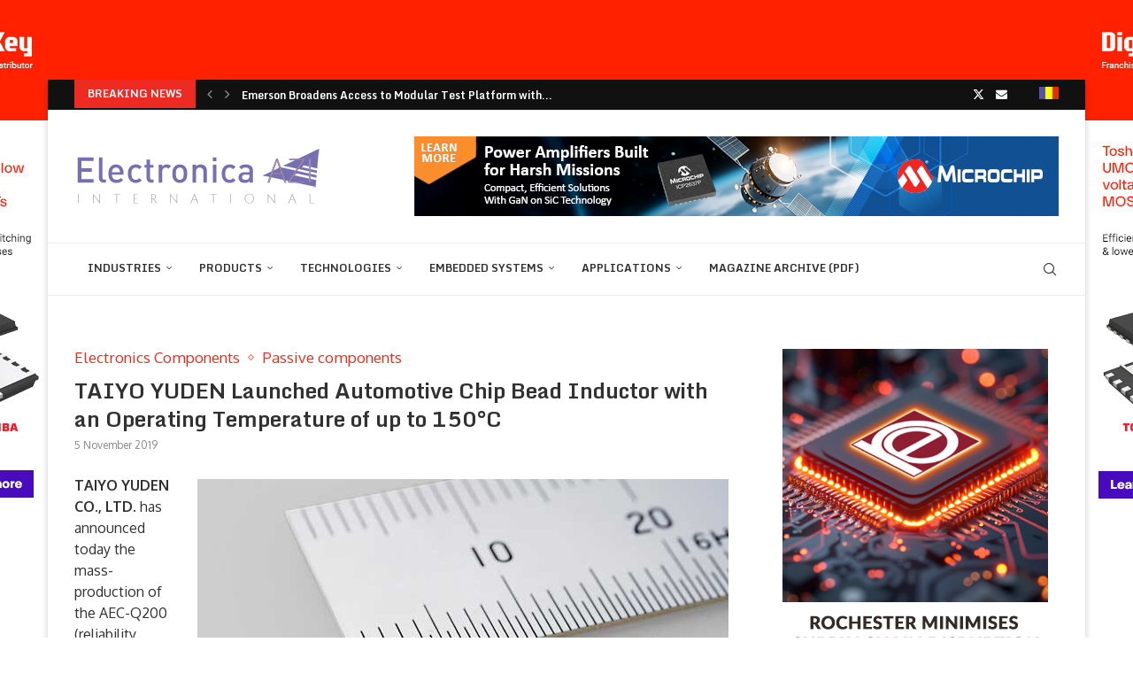

--- FILE ---
content_type: text/html; charset=UTF-8
request_url: https://international.electronica-azi.ro/taiyo-yuden-launched-automotive-chip-bead-inductor-with-an-operating-temperature-of-up-to-150c/
body_size: 44818
content:
<!DOCTYPE html>
<html lang="en-US">
<head>
    <meta charset="UTF-8">
    <meta http-equiv="X-UA-Compatible" content="IE=edge">
    <meta name="viewport" content="width=device-width, initial-scale=1">
    <link rel="profile" href="http://gmpg.org/xfn/11"/>
	        <link rel="shortcut icon" href="https://international.electronica-azi.ro/Data/sites/2/2023/01/favicon-EAInt-2023.png"
              type="image/x-icon"/>
        <link rel="apple-touch-icon" sizes="180x180" href="https://international.electronica-azi.ro/Data/sites/2/2023/01/favicon-EAInt-2023.png">
	    <link rel="alternate" type="application/rss+xml" title="Electronica azi International RSS Feed"
          href="https://international.electronica-azi.ro/feed/"/>
    <link rel="alternate" type="application/atom+xml" title="Electronica azi International Atom Feed"
          href="https://international.electronica-azi.ro/feed/atom/"/>
    <link rel="pingback" href="https://international.electronica-azi.ro/xmlrpc.php"/>
    <!--[if lt IE 9]>
	<script src="https://international.electronica-azi.ro/wp-content/themes/soledad/js/html5.js"></script>
	<![endif]-->
	<link rel='preconnect' href='https://fonts.googleapis.com' />
<link rel='preconnect' href='https://fonts.gstatic.com' />
<meta http-equiv='x-dns-prefetch-control' content='on'>
<link rel='dns-prefetch' href='//fonts.googleapis.com' />
<link rel='dns-prefetch' href='//fonts.gstatic.com' />
<link rel='dns-prefetch' href='//s.gravatar.com' />
<link rel='dns-prefetch' href='//www.google-analytics.com' />
		<style>.elementor-add-section-area-button.penci-library-modal-btn:hover, .penci-library-modal-btn:hover{background: #6eb48c;opacity: 0.7}.elementor-add-section-area-button.penci-library-modal-btn, .penci-library-modal-btn {margin-left: 5px;background: #6eb48c;vertical-align: top;font-size: 0 !important;}.penci-library-modal-btn:before {content: '';width: 16px;height: 16px;background-image: url('https://international.electronica-azi.ro/wp-content/themes/soledad/images/penci-icon.png');background-position: center;background-size: contain;background-repeat: no-repeat;}#penci-library-modal .penci-elementor-template-library-template-name {text-align: right;flex: 1 0 0%;}</style>
	<meta name='robots' content='index, follow, max-image-preview:large, max-snippet:-1, max-video-preview:-1' />

	<!-- This site is optimized with the Yoast SEO Premium plugin v24.5 (Yoast SEO v24.5) - https://yoast.com/wordpress/plugins/seo/ -->
	<title>TAIYO YUDEN Launched Automotive Chip Bead Inductor with an Operating Temperature of up to 150°C - Electronica azi International</title>
	<link rel="canonical" href="https://international.electronica-azi.ro/taiyo-yuden-launched-automotive-chip-bead-inductor-with-an-operating-temperature-of-up-to-150c/" />
	<meta property="og:locale" content="en_US" />
	<meta property="og:type" content="article" />
	<meta property="og:title" content="TAIYO YUDEN Launched Automotive Chip Bead Inductor with an Operating Temperature of up to 150°C" />
	<meta property="og:description" content="For suppressing high-frequency noise from automotive electrical systems with increasing number of electronic control units TOKYO" />
	<meta property="og:url" content="https://international.electronica-azi.ro/taiyo-yuden-launched-automotive-chip-bead-inductor-with-an-operating-temperature-of-up-to-150c/" />
	<meta property="og:site_name" content="Electronica azi International" />
	<meta property="article:published_time" content="2019-11-05T17:21:32+00:00" />
	<meta property="article:modified_time" content="2022-12-28T10:58:40+00:00" />
	<meta property="og:image" content="https://international.electronica-azi.ro/Data/sites/2/2022/12/FBTH1608-Oct19-H.jpg" />
	<meta property="og:image:width" content="1102" />
	<meta property="og:image:height" content="450" />
	<meta property="og:image:type" content="image/jpeg" />
	<meta name="author" content="donpedro" />
	<meta name="twitter:card" content="summary_large_image" />
	<meta name="twitter:label1" content="Written by" />
	<meta name="twitter:data1" content="donpedro" />
	<meta name="twitter:label2" content="Est. reading time" />
	<meta name="twitter:data2" content="2 minutes" />
	<script type="application/ld+json" class="yoast-schema-graph">{"@context":"https://schema.org","@graph":[{"@type":"Article","@id":"https://international.electronica-azi.ro/taiyo-yuden-launched-automotive-chip-bead-inductor-with-an-operating-temperature-of-up-to-150c/#article","isPartOf":{"@id":"https://international.electronica-azi.ro/taiyo-yuden-launched-automotive-chip-bead-inductor-with-an-operating-temperature-of-up-to-150c/"},"author":{"name":"donpedro","@id":"https://international.electronica-azi.ro/#/schema/person/411b79476d946351c9e9a71e9586e544"},"headline":"TAIYO YUDEN Launched Automotive Chip Bead Inductor with an Operating Temperature of up to 150°C","datePublished":"2019-11-05T17:21:32+00:00","dateModified":"2022-12-28T10:58:40+00:00","mainEntityOfPage":{"@id":"https://international.electronica-azi.ro/taiyo-yuden-launched-automotive-chip-bead-inductor-with-an-operating-temperature-of-up-to-150c/"},"wordCount":327,"commentCount":0,"publisher":{"@id":"https://international.electronica-azi.ro/#/schema/person/43d9e04921300dcf7fd2973d13c25c4a"},"image":{"@id":"https://international.electronica-azi.ro/taiyo-yuden-launched-automotive-chip-bead-inductor-with-an-operating-temperature-of-up-to-150c/#primaryimage"},"thumbnailUrl":"https://international.electronica-azi.ro/Data/sites/2/2022/12/FBTH1608-Oct19-H.jpg","articleSection":["Electronics Components","Passive components"],"inLanguage":"en-US","potentialAction":[{"@type":"CommentAction","name":"Comment","target":["https://international.electronica-azi.ro/taiyo-yuden-launched-automotive-chip-bead-inductor-with-an-operating-temperature-of-up-to-150c/#respond"]}]},{"@type":"WebPage","@id":"https://international.electronica-azi.ro/taiyo-yuden-launched-automotive-chip-bead-inductor-with-an-operating-temperature-of-up-to-150c/","url":"https://international.electronica-azi.ro/taiyo-yuden-launched-automotive-chip-bead-inductor-with-an-operating-temperature-of-up-to-150c/","name":"TAIYO YUDEN Launched Automotive Chip Bead Inductor with an Operating Temperature of up to 150°C - Electronica azi International","isPartOf":{"@id":"https://international.electronica-azi.ro/#website"},"primaryImageOfPage":{"@id":"https://international.electronica-azi.ro/taiyo-yuden-launched-automotive-chip-bead-inductor-with-an-operating-temperature-of-up-to-150c/#primaryimage"},"image":{"@id":"https://international.electronica-azi.ro/taiyo-yuden-launched-automotive-chip-bead-inductor-with-an-operating-temperature-of-up-to-150c/#primaryimage"},"thumbnailUrl":"https://international.electronica-azi.ro/Data/sites/2/2022/12/FBTH1608-Oct19-H.jpg","datePublished":"2019-11-05T17:21:32+00:00","dateModified":"2022-12-28T10:58:40+00:00","breadcrumb":{"@id":"https://international.electronica-azi.ro/taiyo-yuden-launched-automotive-chip-bead-inductor-with-an-operating-temperature-of-up-to-150c/#breadcrumb"},"inLanguage":"en-US","potentialAction":[{"@type":"ReadAction","target":["https://international.electronica-azi.ro/taiyo-yuden-launched-automotive-chip-bead-inductor-with-an-operating-temperature-of-up-to-150c/"]}]},{"@type":"ImageObject","inLanguage":"en-US","@id":"https://international.electronica-azi.ro/taiyo-yuden-launched-automotive-chip-bead-inductor-with-an-operating-temperature-of-up-to-150c/#primaryimage","url":"https://international.electronica-azi.ro/Data/sites/2/2022/12/FBTH1608-Oct19-H.jpg","contentUrl":"https://international.electronica-azi.ro/Data/sites/2/2022/12/FBTH1608-Oct19-H.jpg","width":1102,"height":450},{"@type":"BreadcrumbList","@id":"https://international.electronica-azi.ro/taiyo-yuden-launched-automotive-chip-bead-inductor-with-an-operating-temperature-of-up-to-150c/#breadcrumb","itemListElement":[{"@type":"ListItem","position":1,"name":"Prima pagină","item":"https://international.electronica-azi.ro/"},{"@type":"ListItem","position":2,"name":"TAIYO YUDEN Launched Automotive Chip Bead Inductor with an Operating Temperature of up to 150°C"}]},{"@type":"WebSite","@id":"https://international.electronica-azi.ro/#website","url":"https://international.electronica-azi.ro/","name":"Electronica azi International","description":"","publisher":{"@id":"https://international.electronica-azi.ro/#/schema/person/43d9e04921300dcf7fd2973d13c25c4a"},"potentialAction":[{"@type":"SearchAction","target":{"@type":"EntryPoint","urlTemplate":"https://international.electronica-azi.ro/?s={search_term_string}"},"query-input":{"@type":"PropertyValueSpecification","valueRequired":true,"valueName":"search_term_string"}}],"inLanguage":"en-US"},{"@type":["Person","Organization"],"@id":"https://international.electronica-azi.ro/#/schema/person/43d9e04921300dcf7fd2973d13c25c4a","name":"gabi","image":{"@type":"ImageObject","inLanguage":"en-US","@id":"https://international.electronica-azi.ro/#/schema/person/image/","url":"https://secure.gravatar.com/avatar/c18d20ee8d7cd4dcf7916c82170af054?s=96&d=mm&r=g","contentUrl":"https://secure.gravatar.com/avatar/c18d20ee8d7cd4dcf7916c82170af054?s=96&d=mm&r=g","caption":"gabi"},"logo":{"@id":"https://international.electronica-azi.ro/#/schema/person/image/"}},{"@type":"Person","@id":"https://international.electronica-azi.ro/#/schema/person/411b79476d946351c9e9a71e9586e544","name":"donpedro","image":{"@type":"ImageObject","inLanguage":"en-US","@id":"https://international.electronica-azi.ro/#/schema/person/image/","url":"https://secure.gravatar.com/avatar/ed9670b161ff8d75e376c1b01ae5ddc8?s=96&d=mm&r=g","contentUrl":"https://secure.gravatar.com/avatar/ed9670b161ff8d75e376c1b01ae5ddc8?s=96&d=mm&r=g","caption":"donpedro"},"sameAs":["https://electronica-azi.ro"],"url":"https://international.electronica-azi.ro/author/donpedro/"}]}</script>
	<!-- / Yoast SEO Premium plugin. -->


<link rel='dns-prefetch' href='//fonts.googleapis.com' />
<link rel="alternate" type="application/rss+xml" title="Electronica azi International &raquo; Feed" href="https://international.electronica-azi.ro/feed/" />
<link rel="alternate" type="application/rss+xml" title="Electronica azi International &raquo; Comments Feed" href="https://international.electronica-azi.ro/comments/feed/" />
<link rel="alternate" type="application/rss+xml" title="Electronica azi International &raquo; TAIYO YUDEN Launched Automotive Chip Bead Inductor with an Operating Temperature of up to 150°C Comments Feed" href="https://international.electronica-azi.ro/taiyo-yuden-launched-automotive-chip-bead-inductor-with-an-operating-temperature-of-up-to-150c/feed/" />
<script type="text/javascript">
/* <![CDATA[ */
window._wpemojiSettings = {"baseUrl":"https:\/\/s.w.org\/images\/core\/emoji\/15.0.3\/72x72\/","ext":".png","svgUrl":"https:\/\/s.w.org\/images\/core\/emoji\/15.0.3\/svg\/","svgExt":".svg","source":{"concatemoji":"https:\/\/international.electronica-azi.ro\/wp-includes\/js\/wp-emoji-release.min.js?ver=6.5.4"}};
/*! This file is auto-generated */
!function(i,n){var o,s,e;function c(e){try{var t={supportTests:e,timestamp:(new Date).valueOf()};sessionStorage.setItem(o,JSON.stringify(t))}catch(e){}}function p(e,t,n){e.clearRect(0,0,e.canvas.width,e.canvas.height),e.fillText(t,0,0);var t=new Uint32Array(e.getImageData(0,0,e.canvas.width,e.canvas.height).data),r=(e.clearRect(0,0,e.canvas.width,e.canvas.height),e.fillText(n,0,0),new Uint32Array(e.getImageData(0,0,e.canvas.width,e.canvas.height).data));return t.every(function(e,t){return e===r[t]})}function u(e,t,n){switch(t){case"flag":return n(e,"\ud83c\udff3\ufe0f\u200d\u26a7\ufe0f","\ud83c\udff3\ufe0f\u200b\u26a7\ufe0f")?!1:!n(e,"\ud83c\uddfa\ud83c\uddf3","\ud83c\uddfa\u200b\ud83c\uddf3")&&!n(e,"\ud83c\udff4\udb40\udc67\udb40\udc62\udb40\udc65\udb40\udc6e\udb40\udc67\udb40\udc7f","\ud83c\udff4\u200b\udb40\udc67\u200b\udb40\udc62\u200b\udb40\udc65\u200b\udb40\udc6e\u200b\udb40\udc67\u200b\udb40\udc7f");case"emoji":return!n(e,"\ud83d\udc26\u200d\u2b1b","\ud83d\udc26\u200b\u2b1b")}return!1}function f(e,t,n){var r="undefined"!=typeof WorkerGlobalScope&&self instanceof WorkerGlobalScope?new OffscreenCanvas(300,150):i.createElement("canvas"),a=r.getContext("2d",{willReadFrequently:!0}),o=(a.textBaseline="top",a.font="600 32px Arial",{});return e.forEach(function(e){o[e]=t(a,e,n)}),o}function t(e){var t=i.createElement("script");t.src=e,t.defer=!0,i.head.appendChild(t)}"undefined"!=typeof Promise&&(o="wpEmojiSettingsSupports",s=["flag","emoji"],n.supports={everything:!0,everythingExceptFlag:!0},e=new Promise(function(e){i.addEventListener("DOMContentLoaded",e,{once:!0})}),new Promise(function(t){var n=function(){try{var e=JSON.parse(sessionStorage.getItem(o));if("object"==typeof e&&"number"==typeof e.timestamp&&(new Date).valueOf()<e.timestamp+604800&&"object"==typeof e.supportTests)return e.supportTests}catch(e){}return null}();if(!n){if("undefined"!=typeof Worker&&"undefined"!=typeof OffscreenCanvas&&"undefined"!=typeof URL&&URL.createObjectURL&&"undefined"!=typeof Blob)try{var e="postMessage("+f.toString()+"("+[JSON.stringify(s),u.toString(),p.toString()].join(",")+"));",r=new Blob([e],{type:"text/javascript"}),a=new Worker(URL.createObjectURL(r),{name:"wpTestEmojiSupports"});return void(a.onmessage=function(e){c(n=e.data),a.terminate(),t(n)})}catch(e){}c(n=f(s,u,p))}t(n)}).then(function(e){for(var t in e)n.supports[t]=e[t],n.supports.everything=n.supports.everything&&n.supports[t],"flag"!==t&&(n.supports.everythingExceptFlag=n.supports.everythingExceptFlag&&n.supports[t]);n.supports.everythingExceptFlag=n.supports.everythingExceptFlag&&!n.supports.flag,n.DOMReady=!1,n.readyCallback=function(){n.DOMReady=!0}}).then(function(){return e}).then(function(){var e;n.supports.everything||(n.readyCallback(),(e=n.source||{}).concatemoji?t(e.concatemoji):e.wpemoji&&e.twemoji&&(t(e.twemoji),t(e.wpemoji)))}))}((window,document),window._wpemojiSettings);
/* ]]> */
</script>
<!-- international.electronica-azi.ro is managing ads with Advanced Ads 1.52.3 – https://wpadvancedads.com/ --><script id="inter-ready">
			window.advanced_ads_ready=function(e,a){a=a||"complete";var d=function(e){return"interactive"===a?"loading"!==e:"complete"===e};d(document.readyState)?e():document.addEventListener("readystatechange",(function(a){d(a.target.readyState)&&e()}),{once:"interactive"===a})},window.advanced_ads_ready_queue=window.advanced_ads_ready_queue||[];		</script>
		<style id='wp-emoji-styles-inline-css' type='text/css'>

	img.wp-smiley, img.emoji {
		display: inline !important;
		border: none !important;
		box-shadow: none !important;
		height: 1em !important;
		width: 1em !important;
		margin: 0 0.07em !important;
		vertical-align: -0.1em !important;
		background: none !important;
		padding: 0 !important;
	}
</style>
<link rel='stylesheet' id='wp-block-library-css' href='https://international.electronica-azi.ro/wp-includes/css/dist/block-library/style.min.css?ver=6.5.4' type='text/css' media='all' />
<style id='wp-block-library-theme-inline-css' type='text/css'>
.wp-block-audio figcaption{color:#555;font-size:13px;text-align:center}.is-dark-theme .wp-block-audio figcaption{color:#ffffffa6}.wp-block-audio{margin:0 0 1em}.wp-block-code{border:1px solid #ccc;border-radius:4px;font-family:Menlo,Consolas,monaco,monospace;padding:.8em 1em}.wp-block-embed figcaption{color:#555;font-size:13px;text-align:center}.is-dark-theme .wp-block-embed figcaption{color:#ffffffa6}.wp-block-embed{margin:0 0 1em}.blocks-gallery-caption{color:#555;font-size:13px;text-align:center}.is-dark-theme .blocks-gallery-caption{color:#ffffffa6}.wp-block-image figcaption{color:#555;font-size:13px;text-align:center}.is-dark-theme .wp-block-image figcaption{color:#ffffffa6}.wp-block-image{margin:0 0 1em}.wp-block-pullquote{border-bottom:4px solid;border-top:4px solid;color:currentColor;margin-bottom:1.75em}.wp-block-pullquote cite,.wp-block-pullquote footer,.wp-block-pullquote__citation{color:currentColor;font-size:.8125em;font-style:normal;text-transform:uppercase}.wp-block-quote{border-left:.25em solid;margin:0 0 1.75em;padding-left:1em}.wp-block-quote cite,.wp-block-quote footer{color:currentColor;font-size:.8125em;font-style:normal;position:relative}.wp-block-quote.has-text-align-right{border-left:none;border-right:.25em solid;padding-left:0;padding-right:1em}.wp-block-quote.has-text-align-center{border:none;padding-left:0}.wp-block-quote.is-large,.wp-block-quote.is-style-large,.wp-block-quote.is-style-plain{border:none}.wp-block-search .wp-block-search__label{font-weight:700}.wp-block-search__button{border:1px solid #ccc;padding:.375em .625em}:where(.wp-block-group.has-background){padding:1.25em 2.375em}.wp-block-separator.has-css-opacity{opacity:.4}.wp-block-separator{border:none;border-bottom:2px solid;margin-left:auto;margin-right:auto}.wp-block-separator.has-alpha-channel-opacity{opacity:1}.wp-block-separator:not(.is-style-wide):not(.is-style-dots){width:100px}.wp-block-separator.has-background:not(.is-style-dots){border-bottom:none;height:1px}.wp-block-separator.has-background:not(.is-style-wide):not(.is-style-dots){height:2px}.wp-block-table{margin:0 0 1em}.wp-block-table td,.wp-block-table th{word-break:normal}.wp-block-table figcaption{color:#555;font-size:13px;text-align:center}.is-dark-theme .wp-block-table figcaption{color:#ffffffa6}.wp-block-video figcaption{color:#555;font-size:13px;text-align:center}.is-dark-theme .wp-block-video figcaption{color:#ffffffa6}.wp-block-video{margin:0 0 1em}.wp-block-template-part.has-background{margin-bottom:0;margin-top:0;padding:1.25em 2.375em}
</style>
<style id='create-block-soledad-style-inline-css' type='text/css'>
.pchead-e-block {
    --pcborder-cl: #dedede;
    --pcaccent-cl: #6eb48c;
}
.heading1-style-1 > h1,
.heading2-style-1 > h2,
.heading3-style-1 > h3,
.heading4-style-1 > h4,
.heading5-style-1 > h5,
.heading1-style-2 > h1,
.heading2-style-2 > h2,
.heading3-style-2 > h3,
.heading4-style-2 > h4,
.heading5-style-2 > h5 {
    padding-bottom: 8px;
    border-bottom: 1px solid var(--pcborder-cl);
    overflow: hidden;
}
.heading1-style-2 > h1,
.heading2-style-2 > h2,
.heading3-style-2 > h3,
.heading4-style-2 > h4,
.heading5-style-2 > h5 {
    border-bottom-width: 0;
    position: relative;
}
.heading1-style-2 > h1:before,
.heading2-style-2 > h2:before,
.heading3-style-2 > h3:before,
.heading4-style-2 > h4:before,
.heading5-style-2 > h5:before {
    content: '';
    width: 50px;
    height: 2px;
    bottom: 0;
    left: 0;
    z-index: 2;
    background: var(--pcaccent-cl);
    position: absolute;
}
.heading1-style-2 > h1:after,
.heading2-style-2 > h2:after,
.heading3-style-2 > h3:after,
.heading4-style-2 > h4:after,
.heading5-style-2 > h5:after {
    content: '';
    width: 100%;
    height: 2px;
    bottom: 0;
    left: 20px;
    z-index: 1;
    background: var(--pcborder-cl);
    position: absolute;
}
.heading1-style-3 > h1,
.heading2-style-3 > h2,
.heading3-style-3 > h3,
.heading4-style-3 > h4,
.heading5-style-3 > h5,
.heading1-style-4 > h1,
.heading2-style-4 > h2,
.heading3-style-4 > h3,
.heading4-style-4 > h4,
.heading5-style-4 > h5 {
    position: relative;
    padding-left: 20px;
}
.heading1-style-3 > h1:before,
.heading2-style-3 > h2:before,
.heading3-style-3 > h3:before,
.heading4-style-3 > h4:before,
.heading5-style-3 > h5:before,
.heading1-style-4 > h1:before,
.heading2-style-4 > h2:before,
.heading3-style-4 > h3:before,
.heading4-style-4 > h4:before,
.heading5-style-4 > h5:before {
    width: 10px;
    height: 100%;
    content: '';
    position: absolute;
    top: 0;
    left: 0;
    bottom: 0;
    background: var(--pcaccent-cl);
}
.heading1-style-4 > h1,
.heading2-style-4 > h2,
.heading3-style-4 > h3,
.heading4-style-4 > h4,
.heading5-style-4 > h5 {
    padding: 10px 20px;
    background: #f1f1f1;
}
.heading1-style-5 > h1,
.heading2-style-5 > h2,
.heading3-style-5 > h3,
.heading4-style-5 > h4,
.heading5-style-5 > h5 {
    position: relative;
    z-index: 1;
}
.heading1-style-5 > h1:before,
.heading2-style-5 > h2:before,
.heading3-style-5 > h3:before,
.heading4-style-5 > h4:before,
.heading5-style-5 > h5:before {
    content: "";
    position: absolute;
    left: 0;
    bottom: 0;
    width: 200px;
    height: 50%;
    transform: skew(-25deg) translateX(0);
    background: var(--pcaccent-cl);
    z-index: -1;
    opacity: 0.4;
}
.heading1-style-6 > h1,
.heading2-style-6 > h2,
.heading3-style-6 > h3,
.heading4-style-6 > h4,
.heading5-style-6 > h5 {
    text-decoration: underline;
    text-underline-offset: 2px;
    text-decoration-thickness: 4px;
    text-decoration-color: var(--pcaccent-cl);
}
</style>
<style id='classic-theme-styles-inline-css' type='text/css'>
/*! This file is auto-generated */
.wp-block-button__link{color:#fff;background-color:#32373c;border-radius:9999px;box-shadow:none;text-decoration:none;padding:calc(.667em + 2px) calc(1.333em + 2px);font-size:1.125em}.wp-block-file__button{background:#32373c;color:#fff;text-decoration:none}
</style>
<style id='global-styles-inline-css' type='text/css'>
body{--wp--preset--color--black: #000000;--wp--preset--color--cyan-bluish-gray: #abb8c3;--wp--preset--color--white: #ffffff;--wp--preset--color--pale-pink: #f78da7;--wp--preset--color--vivid-red: #cf2e2e;--wp--preset--color--luminous-vivid-orange: #ff6900;--wp--preset--color--luminous-vivid-amber: #fcb900;--wp--preset--color--light-green-cyan: #7bdcb5;--wp--preset--color--vivid-green-cyan: #00d084;--wp--preset--color--pale-cyan-blue: #8ed1fc;--wp--preset--color--vivid-cyan-blue: #0693e3;--wp--preset--color--vivid-purple: #9b51e0;--wp--preset--gradient--vivid-cyan-blue-to-vivid-purple: linear-gradient(135deg,rgba(6,147,227,1) 0%,rgb(155,81,224) 100%);--wp--preset--gradient--light-green-cyan-to-vivid-green-cyan: linear-gradient(135deg,rgb(122,220,180) 0%,rgb(0,208,130) 100%);--wp--preset--gradient--luminous-vivid-amber-to-luminous-vivid-orange: linear-gradient(135deg,rgba(252,185,0,1) 0%,rgba(255,105,0,1) 100%);--wp--preset--gradient--luminous-vivid-orange-to-vivid-red: linear-gradient(135deg,rgba(255,105,0,1) 0%,rgb(207,46,46) 100%);--wp--preset--gradient--very-light-gray-to-cyan-bluish-gray: linear-gradient(135deg,rgb(238,238,238) 0%,rgb(169,184,195) 100%);--wp--preset--gradient--cool-to-warm-spectrum: linear-gradient(135deg,rgb(74,234,220) 0%,rgb(151,120,209) 20%,rgb(207,42,186) 40%,rgb(238,44,130) 60%,rgb(251,105,98) 80%,rgb(254,248,76) 100%);--wp--preset--gradient--blush-light-purple: linear-gradient(135deg,rgb(255,206,236) 0%,rgb(152,150,240) 100%);--wp--preset--gradient--blush-bordeaux: linear-gradient(135deg,rgb(254,205,165) 0%,rgb(254,45,45) 50%,rgb(107,0,62) 100%);--wp--preset--gradient--luminous-dusk: linear-gradient(135deg,rgb(255,203,112) 0%,rgb(199,81,192) 50%,rgb(65,88,208) 100%);--wp--preset--gradient--pale-ocean: linear-gradient(135deg,rgb(255,245,203) 0%,rgb(182,227,212) 50%,rgb(51,167,181) 100%);--wp--preset--gradient--electric-grass: linear-gradient(135deg,rgb(202,248,128) 0%,rgb(113,206,126) 100%);--wp--preset--gradient--midnight: linear-gradient(135deg,rgb(2,3,129) 0%,rgb(40,116,252) 100%);--wp--preset--font-size--small: 12px;--wp--preset--font-size--medium: 20px;--wp--preset--font-size--large: 32px;--wp--preset--font-size--x-large: 42px;--wp--preset--font-size--normal: 14px;--wp--preset--font-size--huge: 42px;--wp--preset--spacing--20: 0.44rem;--wp--preset--spacing--30: 0.67rem;--wp--preset--spacing--40: 1rem;--wp--preset--spacing--50: 1.5rem;--wp--preset--spacing--60: 2.25rem;--wp--preset--spacing--70: 3.38rem;--wp--preset--spacing--80: 5.06rem;--wp--preset--shadow--natural: 6px 6px 9px rgba(0, 0, 0, 0.2);--wp--preset--shadow--deep: 12px 12px 50px rgba(0, 0, 0, 0.4);--wp--preset--shadow--sharp: 6px 6px 0px rgba(0, 0, 0, 0.2);--wp--preset--shadow--outlined: 6px 6px 0px -3px rgba(255, 255, 255, 1), 6px 6px rgba(0, 0, 0, 1);--wp--preset--shadow--crisp: 6px 6px 0px rgba(0, 0, 0, 1);}:where(.is-layout-flex){gap: 0.5em;}:where(.is-layout-grid){gap: 0.5em;}body .is-layout-flex{display: flex;}body .is-layout-flex{flex-wrap: wrap;align-items: center;}body .is-layout-flex > *{margin: 0;}body .is-layout-grid{display: grid;}body .is-layout-grid > *{margin: 0;}:where(.wp-block-columns.is-layout-flex){gap: 2em;}:where(.wp-block-columns.is-layout-grid){gap: 2em;}:where(.wp-block-post-template.is-layout-flex){gap: 1.25em;}:where(.wp-block-post-template.is-layout-grid){gap: 1.25em;}.has-black-color{color: var(--wp--preset--color--black) !important;}.has-cyan-bluish-gray-color{color: var(--wp--preset--color--cyan-bluish-gray) !important;}.has-white-color{color: var(--wp--preset--color--white) !important;}.has-pale-pink-color{color: var(--wp--preset--color--pale-pink) !important;}.has-vivid-red-color{color: var(--wp--preset--color--vivid-red) !important;}.has-luminous-vivid-orange-color{color: var(--wp--preset--color--luminous-vivid-orange) !important;}.has-luminous-vivid-amber-color{color: var(--wp--preset--color--luminous-vivid-amber) !important;}.has-light-green-cyan-color{color: var(--wp--preset--color--light-green-cyan) !important;}.has-vivid-green-cyan-color{color: var(--wp--preset--color--vivid-green-cyan) !important;}.has-pale-cyan-blue-color{color: var(--wp--preset--color--pale-cyan-blue) !important;}.has-vivid-cyan-blue-color{color: var(--wp--preset--color--vivid-cyan-blue) !important;}.has-vivid-purple-color{color: var(--wp--preset--color--vivid-purple) !important;}.has-black-background-color{background-color: var(--wp--preset--color--black) !important;}.has-cyan-bluish-gray-background-color{background-color: var(--wp--preset--color--cyan-bluish-gray) !important;}.has-white-background-color{background-color: var(--wp--preset--color--white) !important;}.has-pale-pink-background-color{background-color: var(--wp--preset--color--pale-pink) !important;}.has-vivid-red-background-color{background-color: var(--wp--preset--color--vivid-red) !important;}.has-luminous-vivid-orange-background-color{background-color: var(--wp--preset--color--luminous-vivid-orange) !important;}.has-luminous-vivid-amber-background-color{background-color: var(--wp--preset--color--luminous-vivid-amber) !important;}.has-light-green-cyan-background-color{background-color: var(--wp--preset--color--light-green-cyan) !important;}.has-vivid-green-cyan-background-color{background-color: var(--wp--preset--color--vivid-green-cyan) !important;}.has-pale-cyan-blue-background-color{background-color: var(--wp--preset--color--pale-cyan-blue) !important;}.has-vivid-cyan-blue-background-color{background-color: var(--wp--preset--color--vivid-cyan-blue) !important;}.has-vivid-purple-background-color{background-color: var(--wp--preset--color--vivid-purple) !important;}.has-black-border-color{border-color: var(--wp--preset--color--black) !important;}.has-cyan-bluish-gray-border-color{border-color: var(--wp--preset--color--cyan-bluish-gray) !important;}.has-white-border-color{border-color: var(--wp--preset--color--white) !important;}.has-pale-pink-border-color{border-color: var(--wp--preset--color--pale-pink) !important;}.has-vivid-red-border-color{border-color: var(--wp--preset--color--vivid-red) !important;}.has-luminous-vivid-orange-border-color{border-color: var(--wp--preset--color--luminous-vivid-orange) !important;}.has-luminous-vivid-amber-border-color{border-color: var(--wp--preset--color--luminous-vivid-amber) !important;}.has-light-green-cyan-border-color{border-color: var(--wp--preset--color--light-green-cyan) !important;}.has-vivid-green-cyan-border-color{border-color: var(--wp--preset--color--vivid-green-cyan) !important;}.has-pale-cyan-blue-border-color{border-color: var(--wp--preset--color--pale-cyan-blue) !important;}.has-vivid-cyan-blue-border-color{border-color: var(--wp--preset--color--vivid-cyan-blue) !important;}.has-vivid-purple-border-color{border-color: var(--wp--preset--color--vivid-purple) !important;}.has-vivid-cyan-blue-to-vivid-purple-gradient-background{background: var(--wp--preset--gradient--vivid-cyan-blue-to-vivid-purple) !important;}.has-light-green-cyan-to-vivid-green-cyan-gradient-background{background: var(--wp--preset--gradient--light-green-cyan-to-vivid-green-cyan) !important;}.has-luminous-vivid-amber-to-luminous-vivid-orange-gradient-background{background: var(--wp--preset--gradient--luminous-vivid-amber-to-luminous-vivid-orange) !important;}.has-luminous-vivid-orange-to-vivid-red-gradient-background{background: var(--wp--preset--gradient--luminous-vivid-orange-to-vivid-red) !important;}.has-very-light-gray-to-cyan-bluish-gray-gradient-background{background: var(--wp--preset--gradient--very-light-gray-to-cyan-bluish-gray) !important;}.has-cool-to-warm-spectrum-gradient-background{background: var(--wp--preset--gradient--cool-to-warm-spectrum) !important;}.has-blush-light-purple-gradient-background{background: var(--wp--preset--gradient--blush-light-purple) !important;}.has-blush-bordeaux-gradient-background{background: var(--wp--preset--gradient--blush-bordeaux) !important;}.has-luminous-dusk-gradient-background{background: var(--wp--preset--gradient--luminous-dusk) !important;}.has-pale-ocean-gradient-background{background: var(--wp--preset--gradient--pale-ocean) !important;}.has-electric-grass-gradient-background{background: var(--wp--preset--gradient--electric-grass) !important;}.has-midnight-gradient-background{background: var(--wp--preset--gradient--midnight) !important;}.has-small-font-size{font-size: var(--wp--preset--font-size--small) !important;}.has-medium-font-size{font-size: var(--wp--preset--font-size--medium) !important;}.has-large-font-size{font-size: var(--wp--preset--font-size--large) !important;}.has-x-large-font-size{font-size: var(--wp--preset--font-size--x-large) !important;}
.wp-block-navigation a:where(:not(.wp-element-button)){color: inherit;}
:where(.wp-block-post-template.is-layout-flex){gap: 1.25em;}:where(.wp-block-post-template.is-layout-grid){gap: 1.25em;}
:where(.wp-block-columns.is-layout-flex){gap: 2em;}:where(.wp-block-columns.is-layout-grid){gap: 2em;}
.wp-block-pullquote{font-size: 1.5em;line-height: 1.6;}
</style>
<link rel='stylesheet' id='unslider-css-css' href='https://international.electronica-azi.ro/wp-content/plugins/advanced-ads-slider/public/assets/css/unslider.css?ver=1.4.10' type='text/css' media='all' />
<link rel='stylesheet' id='slider-css-css' href='https://international.electronica-azi.ro/wp-content/plugins/advanced-ads-slider/public/assets/css/slider.css?ver=1.4.10' type='text/css' media='all' />
<link rel='stylesheet' id='contact-form-7-css' href='https://international.electronica-azi.ro/wp-content/plugins/contact-form-7/includes/css/styles.css?ver=5.9.6' type='text/css' media='all' />
<link rel='stylesheet' id='jquery-ui-css' href='https://international.electronica-azi.ro/wp-content/plugins/form-maker/css/jquery-ui-1.10.3.custom.css?ver=6.5.4' type='text/css' media='all' />
<link rel='stylesheet' id='jquery-ui-spinner-css' href='https://international.electronica-azi.ro/wp-content/plugins/form-maker/css/jquery-ui-spinner.css?ver=6.5.4' type='text/css' media='all' />
<link rel='stylesheet' id='form_maker_calendar-jos-css' href='https://international.electronica-azi.ro/wp-content/plugins/form-maker/css/calendar-jos.css?ver=6.5.4' type='text/css' media='all' />
<link rel='stylesheet' id='form_maker_frontend-css' href='https://international.electronica-azi.ro/wp-content/plugins/form-maker/css/form_maker_frontend.css?ver=6.5.4' type='text/css' media='all' />
<link rel='stylesheet' id='style_submissions-css' href='https://international.electronica-azi.ro/wp-content/plugins/form-maker/css/style_submissions.css?ver=6.5.4' type='text/css' media='all' />
<link rel='stylesheet' id='penci-review-css' href='https://international.electronica-azi.ro/wp-content/plugins/penci-review/css/style.css?ver=3.3' type='text/css' media='all' />
<link rel='stylesheet' id='penci-oswald-css' href='//fonts.googleapis.com/css?family=Oswald%3A400&#038;display=swap&#038;ver=6.5.4' type='text/css' media='all' />
<link rel='stylesheet' id='woocommerce-smallscreen-css' href='https://international.electronica-azi.ro/wp-content/plugins/woocommerce/assets/css/woocommerce-smallscreen.css?ver=9.0.1' type='text/css' media='only screen and (max-width: 768px)' />
<style id='woocommerce-inline-inline-css' type='text/css'>
.woocommerce form .form-row .required { visibility: visible; }
</style>
<link rel='stylesheet' id='cmplz-general-css' href='https://international.electronica-azi.ro/wp-content/plugins/complianz-gdpr/assets/css/cookieblocker.min.css?ver=1718178625' type='text/css' media='all' />
<link rel='stylesheet' id='penci-texttospeech-css' href='https://international.electronica-azi.ro/wp-content/plugins/penci-text-to-speech/assets/css/text-to-speech.css?ver=1.4' type='text/css' media='all' />
<link rel='stylesheet' id='widgetopts-styles-css' href='https://international.electronica-azi.ro/wp-content/plugins/widget-options/assets/css/widget-options.css?ver=4.0.6.1' type='text/css' media='all' />
<link rel='stylesheet' id='penci-fonts-css' href='https://fonts.googleapis.com/css?family=Monda%3A300%2C300italic%2C400%2C400italic%2C500%2C500italic%2C700%2C700italic%2C800%2C800italic%7COxygen%3A300%2C300italic%2C400%2C400italic%2C500%2C500italic%2C600%2C600italic%2C700%2C700italic%2C800%2C800italic%26subset%3Dlatin%2Ccyrillic%2Ccyrillic-ext%2Cgreek%2Cgreek-ext%2Clatin-ext&#038;display=swap&#038;ver=8.5.2' type='text/css' media='all' />
<link rel='stylesheet' id='penci-main-style-css' href='https://international.electronica-azi.ro/wp-content/themes/soledad/main.css?ver=8.5.2' type='text/css' media='all' />
<link rel='stylesheet' id='penci-swiper-bundle-css' href='https://international.electronica-azi.ro/wp-content/themes/soledad/css/swiper-bundle.min.css?ver=8.5.2' type='text/css' media='all' />
<link rel='stylesheet' id='penci-font-awesomeold-css' href='https://international.electronica-azi.ro/wp-content/themes/soledad/css/font-awesome.4.7.0.swap.min.css?ver=4.7.0' type='text/css' media='all' />
<link rel='stylesheet' id='penci_icon-css' href='https://international.electronica-azi.ro/wp-content/themes/soledad/css/penci-icon.css?ver=8.5.2' type='text/css' media='all' />
<link rel='stylesheet' id='penci_style-css' href='https://international.electronica-azi.ro/wp-content/themes/soledad-child/style.css?ver=8.5.2' type='text/css' media='all' />
<link rel='stylesheet' id='penci_social_counter-css' href='https://international.electronica-azi.ro/wp-content/themes/soledad/css/social-counter.css?ver=8.5.2' type='text/css' media='all' />
<link rel='stylesheet' id='elementor-icons-css' href='https://international.electronica-azi.ro/wp-content/plugins/elementor/assets/lib/eicons/css/elementor-icons.min.css?ver=5.30.0' type='text/css' media='all' />
<link rel='stylesheet' id='elementor-frontend-css' href='https://international.electronica-azi.ro/wp-content/plugins/elementor/assets/css/frontend-lite.min.css?ver=3.22.1' type='text/css' media='all' />
<link rel='stylesheet' id='swiper-css' href='https://international.electronica-azi.ro/wp-content/plugins/elementor/assets/lib/swiper/v8/css/swiper.min.css?ver=8.4.5' type='text/css' media='all' />
<link rel='stylesheet' id='elementor-post-7-css' href='https://international.electronica-azi.ro/Data/sites/2/elementor/css/post-7.css?ver=1761991542' type='text/css' media='all' />
<link rel='stylesheet' id='elementor-global-css' href='https://international.electronica-azi.ro/Data/sites/2/elementor/css/global.css?ver=1761991542' type='text/css' media='all' />
<link rel='stylesheet' id='newsletter-css' href='https://international.electronica-azi.ro/wp-content/plugins/newsletter/style.css?ver=8.4.0' type='text/css' media='all' />
<link rel='stylesheet' id='penci-recipe-css-css' href='https://international.electronica-azi.ro/wp-content/plugins/penci-recipe/css/recipe.css?ver=3.7' type='text/css' media='all' />
<link rel='stylesheet' id='woocommerce-css' href='https://international.electronica-azi.ro/wp-content/themes/soledad/inc/woocommerce/css/build/woocommerce.css?ver=8.5.2' type='text/css' media='all' />
<link rel='stylesheet' id='woocommerce-layout-css' href='https://international.electronica-azi.ro/wp-content/themes/soledad/inc/woocommerce/css/build/woocommerce-layout.css?ver=8.5.2' type='text/css' media='all' />
<link rel='stylesheet' id='penci-woocommerce-css' href='https://international.electronica-azi.ro/wp-content/themes/soledad/inc/woocommerce/css/penci-woocomerce.css?ver=8.5.2' type='text/css' media='all' />
<style id='penci-woocommerce-inline-css' type='text/css'>
:root{--pc-woo-quick-view-width: 960px;}
</style>
<link rel='stylesheet' id='penci-soledad-parent-style-css' href='https://international.electronica-azi.ro/wp-content/themes/soledad/style.css?ver=6.5.4' type='text/css' media='all' />
<link rel='stylesheet' id='google-fonts-1-css' href='https://fonts.googleapis.com/css?family=Roboto%3A100%2C100italic%2C200%2C200italic%2C300%2C300italic%2C400%2C400italic%2C500%2C500italic%2C600%2C600italic%2C700%2C700italic%2C800%2C800italic%2C900%2C900italic%7CRoboto+Slab%3A100%2C100italic%2C200%2C200italic%2C300%2C300italic%2C400%2C400italic%2C500%2C500italic%2C600%2C600italic%2C700%2C700italic%2C800%2C800italic%2C900%2C900italic&#038;display=swap&#038;ver=6.5.4' type='text/css' media='all' />
<link rel="preconnect" href="https://fonts.gstatic.com/" crossorigin><script type="text/template" id="tmpl-variation-template">
	<div class="woocommerce-variation-description">{{{ data.variation.variation_description }}}</div>
	<div class="woocommerce-variation-price">{{{ data.variation.price_html }}}</div>
	<div class="woocommerce-variation-availability">{{{ data.variation.availability_html }}}</div>
</script>
<script type="text/template" id="tmpl-unavailable-variation-template">
	<p>Sorry, this product is unavailable. Please choose a different combination.</p>
</script>
<script type="text/javascript" id="real3d-flipbook-global-js-extra">
/* <![CDATA[ */
var flipbookOptions_global = {"pages":[],"pdfUrl":"","printPdfUrl":"","tableOfContent":[],"id":"","bookId":"","date":"","lightboxThumbnailUrl":"","mode":"normal","viewMode":"webgl","pageTextureSize":"3000","pageTextureSizeSmall":"1500","pageTextureSizeMobile":"","pageTextureSizeMobileSmall":"1000","minPixelRatio":"1","pdfTextLayer":"true","zoomMin":"0.9","zoomStep":"2","zoomSize":"","zoomReset":"false","doubleClickZoom":"true","pageDrag":"true","singlePageMode":"false","pageFlipDuration":"1","sound":"true","startPage":"1","pageNumberOffset":"0","deeplinking":{"enabled":"false","prefix":""},"responsiveView":"true","responsiveViewTreshold":"768","responsiveViewRatio":"1","cover":"true","backCover":"true","scaleCover":"false","pageCaptions":"false","height":"400","responsiveHeight":"true","containerRatio":"","thumbnailsOnStart":"false","contentOnStart":"false","searchOnStart":"","searchResultsThumbs":"false","tableOfContentCloseOnClick":"true","thumbsCloseOnClick":"true","autoplayOnStart":"false","autoplayInterval":"3000","autoplayLoop":"true","autoplayStartPage":"1","rightToLeft":"false","pageWidth":"","pageHeight":"","thumbSize":"130","logoImg":"","logoUrl":"","logoUrlTarget":"","logoCSS":"position:absolute;left:0;top:0;","menuSelector":"","zIndex":"auto","preloaderText":"","googleAnalyticsTrackingCode":"","pdfBrowserViewerIfIE":"false","modeMobile":"","viewModeMobile":"","aspectMobile":"","aspectRatioMobile":"0.71","singlePageModeIfMobile":"false","logoHideOnMobile":"false","mobile":{"thumbnailsOnStart":"false","contentOnStart":"false","pagesInMemory":"6","bitmapResizeHeight":"","bitmapResizeQuality":"","currentPage":{"enabled":"false"},"pdfUrl":""},"lightboxCssClass":"","lightboxLink":"","lightboxLinkNewWindow":"true","lightboxBackground":"rgb(81, 85, 88)","lightboxBackgroundPattern":"","lightboxBackgroundImage":"","lightboxContainerCSS":"display:inline-block;padding:10px;","lightboxThumbnailHeight":"300","lightboxThumbnailUrlCSS":"display:block;","lightboxThumbnailInfo":"false","lightboxThumbnailInfoText":"","lightboxThumbnailInfoCSS":"top: 0;  width: 100%; height: 100%; font-size: 16px; color: #000; background: rgba(255,255,255,.8); ","showTitle":"false","showDate":"false","hideThumbnail":"false","lightboxText":"","lightboxTextCSS":"display:block;","lightboxTextPosition":"top","lightBoxOpened":"false","lightBoxFullscreen":"false","lightboxStartPage":"","lightboxMarginV":"0","lightboxMarginH":"0","lights":"true","lightPositionX":"0","lightPositionY":"150","lightPositionZ":"1400","lightIntensity":"0.6","shadows":"true","shadowMapSize":"2048","shadowOpacity":"0.2","shadowDistance":"15","pageHardness":"2","coverHardness":"2","pageRoughness":"1","pageMetalness":"0","pageSegmentsW":"6","pageSegmentsH":"1","pagesInMemory":"20","bitmapResizeHeight":"","bitmapResizeQuality":"","pageMiddleShadowSize":"4","pageMiddleShadowColorL":"#7F7F7F","pageMiddleShadowColorR":"#AAAAAA","antialias":"false","pan":"0","tilt":"0","rotateCameraOnMouseDrag":"true","panMax":"20","panMin":"-20","tiltMax":"0","tiltMin":"0","currentPage":{"enabled":"true","title":"Current page","hAlign":"left","vAlign":"top"},"btnAutoplay":{"enabled":"true","title":"Autoplay"},"btnNext":{"enabled":"true","title":"Next Page"},"btnLast":{"enabled":"false","title":"Last Page"},"btnPrev":{"enabled":"true","title":"Previous Page"},"btnFirst":{"enabled":"false","title":"First Page"},"btnZoomIn":{"enabled":"true","title":"Zoom in"},"btnZoomOut":{"enabled":"true","title":"Zoom out"},"btnToc":{"enabled":"true","title":"Table of Contents"},"btnThumbs":{"enabled":"true","title":"Pages"},"btnShare":{"enabled":"true","title":"Share"},"btnNotes":{"enabled":"false","title":"Notes"},"btnDownloadPages":{"enabled":"false","url":"","title":"Download pages"},"btnDownloadPdf":{"enabled":"true","url":"","title":"Download PDF","forceDownload":"true","openInNewWindow":"true"},"btnSound":{"enabled":"true","title":"Sound"},"btnExpand":{"enabled":"true","title":"Toggle fullscreen"},"btnSingle":{"enabled":"true","title":"Toggle single page"},"btnSearch":{"enabled":"false","title":"Search"},"search":{"enabled":"false","title":"Search"},"btnBookmark":{"enabled":"false","title":"Bookmark"},"btnPrint":{"enabled":"true","title":"Print"},"btnTools":{"enabled":"true","title":"Tools"},"btnClose":{"enabled":"true","title":"Close"},"whatsapp":{"enabled":"true"},"twitter":{"enabled":"true"},"facebook":{"enabled":"true"},"pinterest":{"enabled":"true"},"email":{"enabled":"true"},"linkedin":{"enabled":"true"},"digg":{"enabled":"false"},"reddit":{"enabled":"false"},"shareUrl":"","shareTitle":"","shareImage":"","layout":"1","icons":"FontAwesome","skin":"light","useFontAwesome5":"true","sideNavigationButtons":"true","menuNavigationButtons":"false","backgroundColor":"rgb(81, 85, 88)","backgroundPattern":"","backgroundImage":"","backgroundTransparent":"false","menuBackground":"","menuShadow":"","menuMargin":"0","menuPadding":"0","menuOverBook":"false","menuFloating":"false","menuTransparent":"false","menu2Background":"","menu2Shadow":"","menu2Margin":"0","menu2Padding":"0","menu2OverBook":"true","menu2Floating":"false","menu2Transparent":"true","skinColor":"","skinBackground":"","hideMenu":"false","menuAlignHorizontal":"center","btnColor":"","btnColorHover":"","btnBackground":"none","btnRadius":"0","btnMargin":"0","btnSize":"18","btnPaddingV":"10","btnPaddingH":"10","btnShadow":"","btnTextShadow":"","btnBorder":"","arrowColor":"#fff","arrowColorHover":"#fff","arrowBackground":"rgba(0,0,0,0)","arrowBackgroundHover":"rgba(0, 0, 0, .15)","arrowRadius":"4","arrowMargin":"4","arrowSize":"40","arrowPadding":"10","arrowTextShadow":"0px 0px 1px rgba(0, 0, 0, 1)","arrowBorder":"","closeBtnColorHover":"#FFF","closeBtnBackground":"rgba(0,0,0,.4)","closeBtnRadius":"0","closeBtnMargin":"0","closeBtnSize":"20","closeBtnPadding":"5","closeBtnTextShadow":"","closeBtnBorder":"","floatingBtnColor":"","floatingBtnColorHover":"","floatingBtnBackground":"","floatingBtnBackgroundHover":"","floatingBtnRadius":"","floatingBtnMargin":"","floatingBtnSize":"","floatingBtnPadding":"","floatingBtnShadow":"","floatingBtnTextShadow":"","floatingBtnBorder":"","currentPageMarginV":"5","currentPageMarginH":"5","arrowsAlwaysEnabledForNavigation":"true","arrowsDisabledNotFullscreen":"true","touchSwipeEnabled":"true","fitToWidth":"false","rightClickEnabled":"true","linkColor":"rgba(0, 0, 0, 0)","linkColorHover":"rgba(255, 255, 0, 1)","linkOpacity":"0.4","linkTarget":"_blank","pdfAutoLinks":"false","disableRange":"false","strings":{"print":"Print","printLeftPage":"Print left page","printRightPage":"Print right page","printCurrentPage":"Print current page","printAllPages":"Print all pages","download":"Download","downloadLeftPage":"Download left page","downloadRightPage":"Download right page","downloadCurrentPage":"Download current page","downloadAllPages":"Download all pages","bookmarks":"Bookmarks","bookmarkLeftPage":"Bookmark left page","bookmarkRightPage":"Bookmark right page","bookmarkCurrentPage":"Bookmark current page","search":"Search","findInDocument":"Find in document","pagesFoundContaining":"pages found containing","noMatches":"No matches","matchesFound":"matches found","page":"Page","matches":"matches","thumbnails":"Thumbnails","tableOfContent":"Table of Contents","share":"Share","pressEscToClose":"Press ESC to close","password":"Password","addNote":"Add note","typeInYourNote":"Type in your note..."},"access":"free","backgroundMusic":"","cornerCurl":"false","pdfTools":{"pageHeight":1500,"thumbHeight":200,"quality":0.8,"textLayer":"true","autoConvert":"true"},"slug":"","convertPDFLinks":"true","convertPDFLinksWithClass":"","convertPDFLinksWithoutClass":"","overridePDFEmbedder":"true","overrideDflip":"true","overrideWonderPDFEmbed":"true","override3DFlipBook":"true","overridePDFjsViewer":"true","resumeReading":"false","previewPages":"","previewMode":"","s":""};
/* ]]> */
</script>
<script type="text/javascript" src="https://international.electronica-azi.ro/wp-includes/js/jquery/jquery.min.js?ver=3.7.1" id="jquery-core-js"></script>
<script type="text/javascript" src="https://international.electronica-azi.ro/wp-includes/js/jquery/jquery-migrate.min.js?ver=3.4.1" id="jquery-migrate-js"></script>
<script type="text/javascript" src="https://international.electronica-azi.ro/wp-content/plugins/advanced-ads-slider/public/assets/js/unslider.min.js?ver=1.4.10" id="unslider-js-js"></script>
<script type="text/javascript" src="https://international.electronica-azi.ro/wp-content/plugins/advanced-ads-slider/public/assets/js/jquery.event.move.js?ver=1.4.10" id="unslider-move-js-js"></script>
<script type="text/javascript" src="https://international.electronica-azi.ro/wp-content/plugins/advanced-ads-slider/public/assets/js/jquery.event.swipe.js?ver=1.4.10" id="unslider-swipe-js-js"></script>
<script type="text/javascript" src="https://international.electronica-azi.ro/wp-content/plugins/form-maker/js/if_gmap_front_end.js?ver=6.5.4" id="gmap_form-js"></script>
<script type="text/javascript" src="https://international.electronica-azi.ro/wp-content/plugins/form-maker/js/file-upload.js?ver=6.5.4" id="file-upload-js"></script>
<script type="text/javascript" src="https://international.electronica-azi.ro/wp-content/plugins/form-maker/js/calendar/calendar.js?ver=6.5.4" id="Calendar-js"></script>
<script type="text/javascript" src="https://international.electronica-azi.ro/wp-content/plugins/form-maker/js/calendar/calendar_function.js?ver=6.5.4" id="calendar_function-js"></script>
<script type="text/javascript" src="https://international.electronica-azi.ro/wp-content/plugins/woocommerce/assets/js/jquery-blockui/jquery.blockUI.min.js?ver=2.7.0-wc.9.0.1" id="jquery-blockui-js" defer="defer" data-wp-strategy="defer"></script>
<script type="text/javascript" id="wc-add-to-cart-js-extra">
/* <![CDATA[ */
var wc_add_to_cart_params = {"ajax_url":"\/wp-admin\/admin-ajax.php","wc_ajax_url":"\/?wc-ajax=%%endpoint%%","i18n_view_cart":"View cart","cart_url":"https:\/\/international.electronica-azi.ro\/cart\/","is_cart":"","cart_redirect_after_add":"no"};
/* ]]> */
</script>
<script type="text/javascript" src="https://international.electronica-azi.ro/wp-content/plugins/woocommerce/assets/js/frontend/add-to-cart.min.js?ver=9.0.1" id="wc-add-to-cart-js" defer="defer" data-wp-strategy="defer"></script>
<script type="text/javascript" src="https://international.electronica-azi.ro/wp-content/plugins/woocommerce/assets/js/js-cookie/js.cookie.min.js?ver=2.1.4-wc.9.0.1" id="js-cookie-js" defer="defer" data-wp-strategy="defer"></script>
<script type="text/javascript" id="woocommerce-js-extra">
/* <![CDATA[ */
var woocommerce_params = {"ajax_url":"\/wp-admin\/admin-ajax.php","wc_ajax_url":"\/?wc-ajax=%%endpoint%%"};
/* ]]> */
</script>
<script type="text/javascript" src="https://international.electronica-azi.ro/wp-content/plugins/woocommerce/assets/js/frontend/woocommerce.min.js?ver=9.0.1" id="woocommerce-js" defer="defer" data-wp-strategy="defer"></script>
<script type="text/javascript" id="advanced-ads-advanced-js-js-extra">
/* <![CDATA[ */
var advads_options = {"blog_id":"2","privacy":{"enabled":false,"state":"not_needed"}};
/* ]]> */
</script>
<script type="text/javascript" src="https://international.electronica-azi.ro/wp-content/plugins/advanced-ads/public/assets/js/advanced.min.js?ver=1.52.3" id="advanced-ads-advanced-js-js"></script>
<script type="text/javascript" id="advanced_ads_pro/visitor_conditions-js-extra">
/* <![CDATA[ */
var advanced_ads_pro_visitor_conditions = {"referrer_cookie_name":"advanced_ads_pro_visitor_referrer","referrer_exdays":"365","page_impr_cookie_name":"advanced_ads_page_impressions","page_impr_exdays":"3650"};
/* ]]> */
</script>
<script type="text/javascript" src="https://international.electronica-azi.ro/wp-content/plugins/advanced-ads-pro/modules/advanced-visitor-conditions/inc/conditions.min.js?ver=2.26.1" id="advanced_ads_pro/visitor_conditions-js"></script>
<script type="text/javascript" src="https://international.electronica-azi.ro/wp-content/themes/soledad-child/electronicaazi.js?ver=1769909811" id="electronicaazi-js"></script>
<script type="text/javascript" src="https://international.electronica-azi.ro/wp-includes/js/underscore.min.js?ver=1.13.4" id="underscore-js"></script>
<script type="text/javascript" id="wp-util-js-extra">
/* <![CDATA[ */
var _wpUtilSettings = {"ajax":{"url":"\/wp-admin\/admin-ajax.php"}};
/* ]]> */
</script>
<script type="text/javascript" src="https://international.electronica-azi.ro/wp-includes/js/wp-util.min.js?ver=6.5.4" id="wp-util-js"></script>
<script type="text/javascript" id="wc-add-to-cart-variation-js-extra">
/* <![CDATA[ */
var wc_add_to_cart_variation_params = {"wc_ajax_url":"\/?wc-ajax=%%endpoint%%","i18n_no_matching_variations_text":"Sorry, no products matched your selection. Please choose a different combination.","i18n_make_a_selection_text":"Please select some product options before adding this product to your cart.","i18n_unavailable_text":"Sorry, this product is unavailable. Please choose a different combination."};
/* ]]> */
</script>
<script type="text/javascript" src="https://international.electronica-azi.ro/wp-content/plugins/woocommerce/assets/js/frontend/add-to-cart-variation.min.js?ver=9.0.1" id="wc-add-to-cart-variation-js" defer="defer" data-wp-strategy="defer"></script>
<link rel="https://api.w.org/" href="https://international.electronica-azi.ro/wp-json/" /><link rel="alternate" type="application/json" href="https://international.electronica-azi.ro/wp-json/wp/v2/posts/19246" /><link rel="EditURI" type="application/rsd+xml" title="RSD" href="https://international.electronica-azi.ro/xmlrpc.php?rsd" />
<meta name="generator" content="WordPress 6.5.4" />
<meta name="generator" content="WooCommerce 9.0.1" />
<link rel='shortlink' href='https://international.electronica-azi.ro/?p=19246' />
<link rel="alternate" type="application/json+oembed" href="https://international.electronica-azi.ro/wp-json/oembed/1.0/embed?url=https%3A%2F%2Finternational.electronica-azi.ro%2Ftaiyo-yuden-launched-automotive-chip-bead-inductor-with-an-operating-temperature-of-up-to-150c%2F" />
<link rel="alternate" type="text/xml+oembed" href="https://international.electronica-azi.ro/wp-json/oembed/1.0/embed?url=https%3A%2F%2Finternational.electronica-azi.ro%2Ftaiyo-yuden-launched-automotive-chip-bead-inductor-with-an-operating-temperature-of-up-to-150c%2F&#038;format=xml" />
    <style type="text/css">
                                                                                                                                            </style>
	<script>advads_items = { conditions: {}, display_callbacks: {}, display_effect_callbacks: {}, hide_callbacks: {}, backgrounds: {}, effect_durations: {}, close_functions: {}, showed: [] };</script><style type="text/css" id="inter-layer-custom-css"></style><script>var portfolioDataJs = portfolioDataJs || [];</script><script type="text/javascript">
		var advadsCfpQueue = [];
		var advadsCfpAd = function( adID ){
			if ( 'undefined' == typeof advadsProCfp ) { advadsCfpQueue.push( adID ) } else { advadsProCfp.addElement( adID ) }
		};
		</script>
		<style id="penci-custom-style" type="text/css">body{ --pcbg-cl: #fff; --pctext-cl: #313131; --pcborder-cl: #dedede; --pcheading-cl: #313131; --pcmeta-cl: #888888; --pcaccent-cl: #6eb48c; --pcbody-font: 'PT Serif', serif; --pchead-font: 'Raleway', sans-serif; --pchead-wei: bold; --pcava_bdr:10px;--pcajs_fvw:470px;--pcajs_fvmw:220px; } .single.penci-body-single-style-5 #header, .single.penci-body-single-style-6 #header, .single.penci-body-single-style-10 #header, .single.penci-body-single-style-5 .pc-wrapbuilder-header, .single.penci-body-single-style-6 .pc-wrapbuilder-header, .single.penci-body-single-style-10 .pc-wrapbuilder-header { --pchd-mg: 40px; } .fluid-width-video-wrapper > div { position: absolute; left: 0; right: 0; top: 0; width: 100%; height: 100%; } .yt-video-place { position: relative; text-align: center; } .yt-video-place.embed-responsive .start-video { display: block; top: 0; left: 0; bottom: 0; right: 0; position: absolute; transform: none; } .yt-video-place.embed-responsive .start-video img { margin: 0; padding: 0; top: 50%; display: inline-block; position: absolute; left: 50%; transform: translate(-50%, -50%); width: 68px; height: auto; } .mfp-bg { top: 0; left: 0; width: 100%; height: 100%; z-index: 9999999; overflow: hidden; position: fixed; background: #0b0b0b; opacity: .8; filter: alpha(opacity=80) } .mfp-wrap { top: 0; left: 0; width: 100%; height: 100%; z-index: 9999999; position: fixed; outline: none !important; -webkit-backface-visibility: hidden } body{--pcctain: 1112px} body { --pchead-font: 'Monda', sans-serif; } body { --pcbody-font: 'Oxygen', sans-serif; } p{ line-height: 1.8; } .penci-hide-tagupdated{ display: none !important; } body, .widget ul li a{ font-size: 16px; } .widget ul li, .widget ol li, .post-entry, p, .post-entry p { font-size: 16px; line-height: 1.8; } .widget ul li, .widget ol li, .post-entry, p, .post-entry p{ line-height: 1.5; } body { --pchead-wei: 700; } .featured-area .penci-image-holder, .featured-area .penci-slider4-overlay, .featured-area .penci-slide-overlay .overlay-link, .featured-style-29 .featured-slider-overlay, .penci-slider38-overlay{ border-radius: ; -webkit-border-radius: ; } .penci-featured-content-right:before{ border-top-right-radius: ; border-bottom-right-radius: ; } .penci-flat-overlay .penci-slide-overlay .penci-mag-featured-content:before{ border-bottom-left-radius: ; border-bottom-right-radius: ; } .container-single .post-image{ border-radius: ; -webkit-border-radius: ; } .penci-mega-thumbnail .penci-image-holder{ border-radius: ; -webkit-border-radius: ; } body.penci-body-boxed { background-repeat:repeat; } body.penci-body-boxed { background-attachment:scroll; } body.penci-body-boxed { background-size:auto; } #header .inner-header .container { padding:30px 0; } .wp-caption p.wp-caption-text, .penci-featured-caption { position: static; background: none; padding: 11px 0 0; color: #888; } .wp-caption:hover p.wp-caption-text, .post-image:hover .penci-featured-caption{ opacity: 1; transform: none; -webkit-transform: none; } body{ --pcaccent-cl: #191caa; } .penci-menuhbg-toggle:hover .lines-button:after, .penci-menuhbg-toggle:hover .penci-lines:before, .penci-menuhbg-toggle:hover .penci-lines:after,.tags-share-box.tags-share-box-s2 .post-share-plike,.penci-video_playlist .penci-playlist-title,.pencisc-column-2.penci-video_playlist .penci-video-nav .playlist-panel-item, .pencisc-column-1.penci-video_playlist .penci-video-nav .playlist-panel-item,.penci-video_playlist .penci-custom-scroll::-webkit-scrollbar-thumb, .pencisc-button, .post-entry .pencisc-button, .penci-dropcap-box, .penci-dropcap-circle, .penci-login-register input[type="submit"]:hover, .penci-ld .penci-ldin:before, .penci-ldspinner > div{ background: #191caa; } a, .post-entry .penci-portfolio-filter ul li a:hover, .penci-portfolio-filter ul li a:hover, .penci-portfolio-filter ul li.active a, .post-entry .penci-portfolio-filter ul li.active a, .penci-countdown .countdown-amount, .archive-box h1, .post-entry a, .container.penci-breadcrumb span a:hover,.container.penci-breadcrumb a:hover, .post-entry blockquote:before, .post-entry blockquote cite, .post-entry blockquote .author, .wpb_text_column blockquote:before, .wpb_text_column blockquote cite, .wpb_text_column blockquote .author, .penci-pagination a:hover, ul.penci-topbar-menu > li a:hover, div.penci-topbar-menu > ul > li a:hover, .penci-recipe-heading a.penci-recipe-print,.penci-review-metas .penci-review-btnbuy, .main-nav-social a:hover, .widget-social .remove-circle a:hover i, .penci-recipe-index .cat > a.penci-cat-name, #bbpress-forums li.bbp-body ul.forum li.bbp-forum-info a:hover, #bbpress-forums li.bbp-body ul.topic li.bbp-topic-title a:hover, #bbpress-forums li.bbp-body ul.forum li.bbp-forum-info .bbp-forum-content a, #bbpress-forums li.bbp-body ul.topic p.bbp-topic-meta a, #bbpress-forums .bbp-breadcrumb a:hover, #bbpress-forums .bbp-forum-freshness a:hover, #bbpress-forums .bbp-topic-freshness a:hover, #buddypress ul.item-list li div.item-title a, #buddypress ul.item-list li h4 a, #buddypress .activity-header a:first-child, #buddypress .comment-meta a:first-child, #buddypress .acomment-meta a:first-child, div.bbp-template-notice a:hover, .penci-menu-hbg .menu li a .indicator:hover, .penci-menu-hbg .menu li a:hover, #sidebar-nav .menu li a:hover, .penci-rlt-popup .rltpopup-meta .rltpopup-title:hover, .penci-video_playlist .penci-video-playlist-item .penci-video-title:hover, .penci_list_shortcode li:before, .penci-dropcap-box-outline, .penci-dropcap-circle-outline, .penci-dropcap-regular, .penci-dropcap-bold{ color: #191caa; } .penci-home-popular-post ul.slick-dots li button:hover, .penci-home-popular-post ul.slick-dots li.slick-active button, .post-entry blockquote .author span:after, .error-image:after, .error-404 .go-back-home a:after, .penci-header-signup-form, .woocommerce span.onsale, .woocommerce #respond input#submit:hover, .woocommerce a.button:hover, .woocommerce button.button:hover, .woocommerce input.button:hover, .woocommerce nav.woocommerce-pagination ul li span.current, .woocommerce div.product .entry-summary div[itemprop="description"]:before, .woocommerce div.product .entry-summary div[itemprop="description"] blockquote .author span:after, .woocommerce div.product .woocommerce-tabs #tab-description blockquote .author span:after, .woocommerce #respond input#submit.alt:hover, .woocommerce a.button.alt:hover, .woocommerce button.button.alt:hover, .woocommerce input.button.alt:hover, .pcheader-icon.shoping-cart-icon > a > span, #penci-demobar .buy-button, #penci-demobar .buy-button:hover, .penci-recipe-heading a.penci-recipe-print:hover,.penci-review-metas .penci-review-btnbuy:hover, .penci-review-process span, .penci-review-score-total, #navigation.menu-style-2 ul.menu ul.sub-menu:before, #navigation.menu-style-2 .menu ul ul.sub-menu:before, .penci-go-to-top-floating, .post-entry.blockquote-style-2 blockquote:before, #bbpress-forums #bbp-search-form .button, #bbpress-forums #bbp-search-form .button:hover, .wrapper-boxed .bbp-pagination-links span.current, #bbpress-forums #bbp_reply_submit:hover, #bbpress-forums #bbp_topic_submit:hover,#main .bbp-login-form .bbp-submit-wrapper button[type="submit"]:hover, #buddypress .dir-search input[type=submit], #buddypress .groups-members-search input[type=submit], #buddypress button:hover, #buddypress a.button:hover, #buddypress a.button:focus, #buddypress input[type=button]:hover, #buddypress input[type=reset]:hover, #buddypress ul.button-nav li a:hover, #buddypress ul.button-nav li.current a, #buddypress div.generic-button a:hover, #buddypress .comment-reply-link:hover, #buddypress input[type=submit]:hover, #buddypress div.pagination .pagination-links .current, #buddypress div.item-list-tabs ul li.selected a, #buddypress div.item-list-tabs ul li.current a, #buddypress div.item-list-tabs ul li a:hover, #buddypress table.notifications thead tr, #buddypress table.notifications-settings thead tr, #buddypress table.profile-settings thead tr, #buddypress table.profile-fields thead tr, #buddypress table.wp-profile-fields thead tr, #buddypress table.messages-notices thead tr, #buddypress table.forum thead tr, #buddypress input[type=submit] { background-color: #191caa; } .penci-pagination ul.page-numbers li span.current, #comments_pagination span { color: #fff; background: #191caa; border-color: #191caa; } .footer-instagram h4.footer-instagram-title > span:before, .woocommerce nav.woocommerce-pagination ul li span.current, .penci-pagination.penci-ajax-more a.penci-ajax-more-button:hover, .penci-recipe-heading a.penci-recipe-print:hover,.penci-review-metas .penci-review-btnbuy:hover, .home-featured-cat-content.style-14 .magcat-padding:before, .wrapper-boxed .bbp-pagination-links span.current, #buddypress .dir-search input[type=submit], #buddypress .groups-members-search input[type=submit], #buddypress button:hover, #buddypress a.button:hover, #buddypress a.button:focus, #buddypress input[type=button]:hover, #buddypress input[type=reset]:hover, #buddypress ul.button-nav li a:hover, #buddypress ul.button-nav li.current a, #buddypress div.generic-button a:hover, #buddypress .comment-reply-link:hover, #buddypress input[type=submit]:hover, #buddypress div.pagination .pagination-links .current, #buddypress input[type=submit], form.pc-searchform.penci-hbg-search-form input.search-input:hover, form.pc-searchform.penci-hbg-search-form input.search-input:focus, .penci-dropcap-box-outline, .penci-dropcap-circle-outline { border-color: #191caa; } .woocommerce .woocommerce-error, .woocommerce .woocommerce-info, .woocommerce .woocommerce-message { border-top-color: #191caa; } .penci-slider ol.penci-control-nav li a.penci-active, .penci-slider ol.penci-control-nav li a:hover, .penci-related-carousel .penci-owl-dot.active span, .penci-owl-carousel-slider .penci-owl-dot.active span{ border-color: #191caa; background-color: #191caa; } .woocommerce .woocommerce-message:before, .woocommerce form.checkout table.shop_table .order-total .amount, .woocommerce ul.products li.product .price ins, .woocommerce ul.products li.product .price, .woocommerce div.product p.price ins, .woocommerce div.product span.price ins, .woocommerce div.product p.price, .woocommerce div.product .entry-summary div[itemprop="description"] blockquote:before, .woocommerce div.product .woocommerce-tabs #tab-description blockquote:before, .woocommerce div.product .entry-summary div[itemprop="description"] blockquote cite, .woocommerce div.product .entry-summary div[itemprop="description"] blockquote .author, .woocommerce div.product .woocommerce-tabs #tab-description blockquote cite, .woocommerce div.product .woocommerce-tabs #tab-description blockquote .author, .woocommerce div.product .product_meta > span a:hover, .woocommerce div.product .woocommerce-tabs ul.tabs li.active, .woocommerce ul.cart_list li .amount, .woocommerce ul.product_list_widget li .amount, .woocommerce table.shop_table td.product-name a:hover, .woocommerce table.shop_table td.product-price span, .woocommerce table.shop_table td.product-subtotal span, .woocommerce-cart .cart-collaterals .cart_totals table td .amount, .woocommerce .woocommerce-info:before, .woocommerce div.product span.price, .penci-container-inside.penci-breadcrumb span a:hover,.penci-container-inside.penci-breadcrumb a:hover { color: #191caa; } .standard-content .penci-more-link.penci-more-link-button a.more-link, .penci-readmore-btn.penci-btn-make-button a, .penci-featured-cat-seemore.penci-btn-make-button a{ background-color: #191caa; color: #fff; } .penci-vernav-toggle:before{ border-top-color: #191caa; color: #fff; } .penci-pagination.penci-ajax-more a.penci-ajax-more-button{ color: #1929a0; } .penci-top-bar, .penci-topbar-trending .penci-owl-carousel .owl-item, ul.penci-topbar-menu ul.sub-menu, div.penci-topbar-menu > ul ul.sub-menu, .pctopbar-login-btn .pclogin-sub{ background-color: #111111; } .headline-title.nticker-style-3:after{ border-color: #111111; } .headline-title { background-color: #ed2b23; } .headline-title.nticker-style-2:after, .headline-title.nticker-style-4:after{ border-color: #ed2b23; } a.penci-topbar-post-title:hover { color: #ed2b23; } a.penci-topbar-post-title { text-transform: none; } .penci-topbar-trending{ max-width: 985px; } ul.penci-topbar-menu > li a:hover, div.penci-topbar-menu > ul > li a:hover { color: #ed2b23; } .penci-topbar-social a:hover { color: #ed2b23; } #penci-login-popup:before{ opacity: ; } .header-slogan .header-slogan-text:before, .header-slogan .header-slogan-text:after{ content: none; } .navigation .menu > li > a:hover, .navigation .menu li.current-menu-item > a, .navigation .menu > li.current_page_item > a, .navigation .menu > li:hover > a, .navigation .menu > li.current-menu-ancestor > a, .navigation .menu > li.current-menu-item > a, .navigation .menu .sub-menu li a:hover, .navigation .menu .sub-menu li.current-menu-item > a, .navigation .sub-menu li:hover > a, #navigation .menu > li > a:hover, #navigation .menu li.current-menu-item > a, #navigation .menu > li.current_page_item > a, #navigation .menu > li:hover > a, #navigation .menu > li.current-menu-ancestor > a, #navigation .menu > li.current-menu-item > a, #navigation .menu .sub-menu li a:hover, #navigation .menu .sub-menu li.current-menu-item > a, #navigation .sub-menu li:hover > a { color: #ffffff; } .navigation ul.menu > li > a:before, .navigation .menu > ul > li > a:before, #navigation ul.menu > li > a:before, #navigation .menu > ul > li > a:before { background: #ffffff; } .navigation.menu-item-padding .menu > li > a:hover, .navigation.menu-item-padding .menu > li:hover > a, .navigation.menu-item-padding .menu > li.current-menu-item > a, .navigation.menu-item-padding .menu > li.current_page_item > a, .navigation.menu-item-padding .menu > li.current-menu-ancestor > a, .navigation.menu-item-padding .menu > li.current-menu-item > a, #navigation.menu-item-padding .menu > li > a:hover, #navigation.menu-item-padding .menu > li:hover > a, #navigation.menu-item-padding .menu > li.current-menu-item > a, #navigation.menu-item-padding .menu > li.current_page_item > a, #navigation.menu-item-padding .menu > li.current-menu-ancestor > a, #navigation.menu-item-padding .menu > li.current-menu-item > a { background-color: #333fc6; } .navigation .menu ul.sub-menu li .pcmis-2 .penci-mega-post a:hover, .navigation .penci-megamenu .penci-mega-child-categories a.cat-active, .navigation .menu .penci-megamenu .penci-mega-child-categories a:hover, .navigation .menu .penci-megamenu .penci-mega-latest-posts .penci-mega-post a:hover, #navigation .menu ul.sub-menu li .pcmis-2 .penci-mega-post a:hover, #navigation .penci-megamenu .penci-mega-child-categories a.cat-active, #navigation .menu .penci-megamenu .penci-mega-child-categories a:hover, #navigation .menu .penci-megamenu .penci-mega-latest-posts .penci-mega-post a:hover { color: #333fc6; } #navigation .penci-megamenu .penci-mega-thumbnail .mega-cat-name { background: #333fc6; } #navigation .penci-megamenu .post-mega-title a, .pc-builder-element .navigation .penci-megamenu .penci-content-megamenu .penci-mega-latest-posts .penci-mega-post .post-mega-title a{ text-transform: none; } #navigation .menu .sub-menu li a:hover, #navigation .menu .sub-menu li.current-menu-item > a, #navigation .sub-menu li:hover > a { color: #333fc6; } #navigation.menu-style-2 ul.menu ul.sub-menu:before, #navigation.menu-style-2 .menu ul ul.sub-menu:before { background-color: #333fc6; } .penci-featured-content .feat-text h3 a, .featured-style-35 .feat-text-right h3 a, .featured-style-4 .penci-featured-content .feat-text h3 a, .penci-mag-featured-content h3 a, .pencislider-container .pencislider-content .pencislider-title { text-transform: none; } .penci-home-popular-post .item-related h3 a { text-transform: none; } .home-featured-cat-content, .penci-featured-cat-seemore, .penci-featured-cat-custom-ads, .home-featured-cat-content.style-8 { margin-bottom: 40px; } .home-featured-cat-content.style-8 .penci-grid li.list-post:last-child{ margin-bottom: 0; } .home-featured-cat-content.style-3, .home-featured-cat-content.style-11{ margin-bottom: 30px; } .home-featured-cat-content.style-7{ margin-bottom: 14px; } .home-featured-cat-content.style-13{ margin-bottom: 20px; } .penci-featured-cat-seemore, .penci-featured-cat-custom-ads{ margin-top: -20px; } .penci-featured-cat-seemore.penci-seemore-style-7, .mag-cat-style-7 .penci-featured-cat-custom-ads{ margin-top: -18px; } .penci-featured-cat-seemore.penci-seemore-style-8, .mag-cat-style-8 .penci-featured-cat-custom-ads{ margin-top: 0px; } .penci-featured-cat-seemore.penci-seemore-style-13, .mag-cat-style-13 .penci-featured-cat-custom-ads{ margin-top: -20px; } .penci-homepage-title.penci-magazine-title h3 a, .penci-border-arrow.penci-homepage-title .inner-arrow { font-size: 20px; } .penci-header-signup-form { padding-top: px; padding-bottom: px; } .penci-header-signup-form { background-color: #ed2b23; } .header-social a:hover i, .main-nav-social a:hover, .penci-menuhbg-toggle:hover .lines-button:after, .penci-menuhbg-toggle:hover .penci-lines:before, .penci-menuhbg-toggle:hover .penci-lines:after { color: #621dc4; } #sidebar-nav .menu li a:hover, .header-social.sidebar-nav-social a:hover i, #sidebar-nav .menu li a .indicator:hover, #sidebar-nav .menu .sub-menu li a .indicator:hover{ color: #333fc6; } #sidebar-nav-logo:before{ background-color: #333fc6; } .penci-slide-overlay .overlay-link, .penci-slider38-overlay, .penci-flat-overlay .penci-slide-overlay .penci-mag-featured-content:before, .slider-40-wrapper .list-slider-creative .item-slider-creative .img-container:before { opacity: ; } .penci-item-mag:hover .penci-slide-overlay .overlay-link, .featured-style-38 .item:hover .penci-slider38-overlay, .penci-flat-overlay .penci-item-mag:hover .penci-slide-overlay .penci-mag-featured-content:before { opacity: ; } .penci-featured-content .featured-slider-overlay { opacity: ; } .slider-40-wrapper .list-slider-creative .item-slider-creative:hover .img-container:before { opacity:; } .featured-style-29 .featured-slider-overlay { opacity: ; } .header-standard h2, .header-standard .post-title, .header-standard h2 a { text-transform: none; } .penci-standard-cat .cat > a.penci-cat-name { color: #ed2b23; } .penci-standard-cat .cat:before, .penci-standard-cat .cat:after { background-color: #ed2b23; } .standard-content .penci-post-box-meta .penci-post-share-box a:hover, .standard-content .penci-post-box-meta .penci-post-share-box a.liked { color: #ed2b23; } .header-standard .post-entry a:hover, .header-standard .author-post span a:hover, .standard-content a, .standard-content .post-entry a, .standard-post-entry a.more-link:hover, .penci-post-box-meta .penci-box-meta a:hover, .standard-content .post-entry blockquote:before, .post-entry blockquote cite, .post-entry blockquote .author, .standard-content-special .author-quote span, .standard-content-special .format-post-box .post-format-icon i, .standard-content-special .format-post-box .dt-special a:hover, .standard-content .penci-more-link a.more-link, .standard-content .penci-post-box-meta .penci-box-meta a:hover { color: #ed2b23; } .standard-content .penci-more-link.penci-more-link-button a.more-link{ background-color: #ed2b23; color: #fff; } .standard-content-special .author-quote span:before, .standard-content-special .author-quote span:after, .standard-content .post-entry ul li:before, .post-entry blockquote .author span:after, .header-standard:after { background-color: #ed2b23; } .penci-more-link a.more-link:before, .penci-more-link a.more-link:after { border-color: #ed2b23; } .penci-grid li .item h2 a, .penci-masonry .item-masonry h2 a, .grid-mixed .mixed-detail h2 a, .overlay-header-box .overlay-title a { text-transform: none; } .penci-grid li .item h2 a, .penci-masonry .item-masonry h2 a { } .penci-featured-infor .cat a.penci-cat-name, .penci-grid .cat a.penci-cat-name, .penci-masonry .cat a.penci-cat-name, .penci-featured-infor .cat a.penci-cat-name { color: #ed2b23; } .penci-featured-infor .cat a.penci-cat-name:after, .penci-grid .cat a.penci-cat-name:after, .penci-masonry .cat a.penci-cat-name:after, .penci-featured-infor .cat a.penci-cat-name:after{ border-color: #ed2b23; } .penci-post-share-box a.liked, .penci-post-share-box a:hover { color: #ed2b23; } .overlay-post-box-meta .overlay-share a:hover, .overlay-author a:hover, .penci-grid .standard-content-special .format-post-box .dt-special a:hover, .grid-post-box-meta span a:hover, .grid-post-box-meta span a.comment-link:hover, .penci-grid .standard-content-special .author-quote span, .penci-grid .standard-content-special .format-post-box .post-format-icon i, .grid-mixed .penci-post-box-meta .penci-box-meta a:hover { color: #ed2b23; } .penci-grid .standard-content-special .author-quote span:before, .penci-grid .standard-content-special .author-quote span:after, .grid-header-box:after, .list-post .header-list-style:after { background-color: #ed2b23; } .penci-grid .post-box-meta span:after, .penci-masonry .post-box-meta span:after { border-color: #ed2b23; } .penci-readmore-btn.penci-btn-make-button a{ background-color: #ed2b23; color: #fff; } .penci-grid li.typography-style .overlay-typography { opacity: ; } .penci-grid li.typography-style:hover .overlay-typography { opacity: ; } .penci-grid li.typography-style .item .main-typography h2 a:hover { color: #ed2b23; } .penci-grid li.typography-style .grid-post-box-meta span a:hover { color: #ed2b23; } .overlay-header-box .cat > a.penci-cat-name:hover { color: #ed2b23; } .penci-featured-infor .cat > a.penci-cat-name, .penci-standard-cat .cat > a.penci-cat-name, .grid-header-box .cat > a.penci-cat-name, .header-list-style .cat > a.penci-cat-name, .overlay-header-box .cat > a.penci-cat-name, .inner-boxed-2 .cat > a.penci-cat-name, .main-typography .cat > a.penci-cat-name{ font-size: 17px; } .penci-sidebar-content.pcsb-boxed-whole, .penci-sidebar-content.pcsb-boxed-widget .widget{ border-style: dotted; } .penci-sidebar-content.style-25 .inner-arrow, .penci-sidebar-content.style-25 .widget-title, .penci-sidebar-content.style-11 .penci-border-arrow .inner-arrow, .penci-sidebar-content.style-12 .penci-border-arrow .inner-arrow, .penci-sidebar-content.style-14 .penci-border-arrow .inner-arrow:before, .penci-sidebar-content.style-13 .penci-border-arrow .inner-arrow, .penci-sidebar-content .penci-border-arrow .inner-arrow, .penci-sidebar-content.style-15 .penci-border-arrow .inner-arrow{ background-color: #ff0000; } .penci-sidebar-content.style-2 .penci-border-arrow:after{ border-top-color: #ff0000; } .penci-sidebar-content .penci-border-arrow:after { background-color: #dd0000; } .penci-sidebar-content.style-25 .widget-title span{--pcheading-cl:#dd0000;} .penci-sidebar-content.style-24 .widget-title>span, .penci-sidebar-content.style-23 .widget-title>span, .penci-sidebar-content.style-22 .widget-title,.penci-sidebar-content.style-21 .widget-title span{--pcaccent-cl:#dd0000;} .penci-sidebar-content .penci-border-arrow .inner-arrow, .penci-sidebar-content.style-4 .penci-border-arrow .inner-arrow:before, .penci-sidebar-content.style-4 .penci-border-arrow .inner-arrow:after, .penci-sidebar-content.style-5 .penci-border-arrow, .penci-sidebar-content.style-7 .penci-border-arrow, .penci-sidebar-content.style-9 .penci-border-arrow{ border-color: #dd0000; } .penci-sidebar-content .penci-border-arrow:before { border-top-color: #dd0000; } .penci-sidebar-content.style-16 .penci-border-arrow:after{ background-color: #dd0000; } .penci-sidebar-content.style-7 .penci-border-arrow .inner-arrow:before, .penci-sidebar-content.style-9 .penci-border-arrow .inner-arrow:before { background-color: #ed2b23; } .penci-sidebar-content .penci-border-arrow:before, .penci-sidebar-content.style-2 .penci-border-arrow:after { content: none; display: none; } .penci-video_playlist .penci-video-playlist-item .penci-video-title:hover,.widget ul.side-newsfeed li .side-item .side-item-text h4 a:hover, .widget a:hover, .penci-sidebar-content .widget-social a:hover span, .widget-social a:hover span, .penci-tweets-widget-content .icon-tweets, .penci-tweets-widget-content .tweet-intents a, .penci-tweets-widget-content .tweet-intents span:after, .widget-social.remove-circle a:hover i , #wp-calendar tbody td a:hover, .penci-video_playlist .penci-video-playlist-item .penci-video-title:hover, .widget ul.side-newsfeed li .side-item .side-item-text .side-item-meta a:hover{ color: #ed2b23; } .widget .tagcloud a:hover, .widget-social a:hover i, .widget input[type="submit"]:hover,.penci-user-logged-in .penci-user-action-links a:hover,.penci-button:hover, .widget button[type="submit"]:hover { color: #fff; background-color: #ed2b23; border-color: #ed2b23; } .about-widget .about-me-heading:before { border-color: #ed2b23; } .penci-tweets-widget-content .tweet-intents-inner:before, .penci-tweets-widget-content .tweet-intents-inner:after, .pencisc-column-1.penci-video_playlist .penci-video-nav .playlist-panel-item, .penci-video_playlist .penci-custom-scroll::-webkit-scrollbar-thumb, .penci-video_playlist .penci-playlist-title { background-color: #ed2b23; } .penci-owl-carousel.penci-tweets-slider .penci-owl-dots .penci-owl-dot.active span, .penci-owl-carousel.penci-tweets-slider .penci-owl-dots .penci-owl-dot:hover span { border-color: #ed2b23; background-color: #ed2b23; } ul.footer-socials li a i{ font-size: 12px; } ul.footer-socials li a svg{ width: 12px; } ul.footer-socials li a span { font-size: 12px; } #footer-copyright * { font-size: 12px; } #footer-copyright * { font-style: normal; } .footer-subscribe .widget .mc4wp-form input[type="submit"]:hover { background-color: #ed2b23; } .footer-widget-wrapper .penci-tweets-widget-content .icon-tweets, .footer-widget-wrapper .penci-tweets-widget-content .tweet-intents a, .footer-widget-wrapper .penci-tweets-widget-content .tweet-intents span:after, .footer-widget-wrapper .widget ul.side-newsfeed li .side-item .side-item-text h4 a:hover, .footer-widget-wrapper .widget a:hover, .footer-widget-wrapper .widget-social a:hover span, .footer-widget-wrapper a:hover, .footer-widget-wrapper .widget-social.remove-circle a:hover i, .footer-widget-wrapper .widget ul.side-newsfeed li .side-item .side-item-text .side-item-meta a:hover{ color: #ed2b23; } .footer-widget-wrapper .widget .tagcloud a:hover, .footer-widget-wrapper .widget-social a:hover i, .footer-widget-wrapper .mc4wp-form input[type="submit"]:hover, .footer-widget-wrapper .widget input[type="submit"]:hover,.footer-widget-wrapper .penci-user-logged-in .penci-user-action-links a:hover, .footer-widget-wrapper .widget button[type="submit"]:hover { color: #fff; background-color: #ed2b23; border-color: #ed2b23; } .footer-widget-wrapper .about-widget .about-me-heading:before { border-color: #ed2b23; } .footer-widget-wrapper .penci-tweets-widget-content .tweet-intents-inner:before, .footer-widget-wrapper .penci-tweets-widget-content .tweet-intents-inner:after { background-color: #ed2b23; } .footer-widget-wrapper .penci-owl-carousel.penci-tweets-slider .penci-owl-dots .penci-owl-dot.active span, .footer-widget-wrapper .penci-owl-carousel.penci-tweets-slider .penci-owl-dots .penci-owl-dot:hover span { border-color: #ed2b23; background: #ed2b23; } ul.footer-socials li a:hover i { background-color: #ed2b23; border-color: #ed2b23; } ul.footer-socials li a:hover span { color: #ed2b23; } .footer-socials-section, .penci-footer-social-moved{ border-color: #212121; } #footer-section, .penci-footer-social-moved{ background-color: #111111; } #footer-section .footer-menu li a:hover { color: #ed2b23; } .penci-go-to-top-floating { background-color: #ed2b23; } #footer-section a { color: #ed2b23; } .comment-content a, .container-single .post-entry a, .container-single .format-post-box .dt-special a:hover, .container-single .author-quote span, .container-single .author-post span a:hover, .post-entry blockquote:before, .post-entry blockquote cite, .post-entry blockquote .author, .wpb_text_column blockquote:before, .wpb_text_column blockquote cite, .wpb_text_column blockquote .author, .post-pagination a:hover, .author-content h5 a:hover, .author-content .author-social:hover, .item-related h3 a:hover, .container-single .format-post-box .post-format-icon i, .container.penci-breadcrumb.single-breadcrumb span a:hover,.container.penci-breadcrumb.single-breadcrumb a:hover, .penci_list_shortcode li:before, .penci-dropcap-box-outline, .penci-dropcap-circle-outline, .penci-dropcap-regular, .penci-dropcap-bold, .header-standard .post-box-meta-single .author-post span a:hover{ color: #ed2b23; } .container-single .standard-content-special .format-post-box, ul.slick-dots li button:hover, ul.slick-dots li.slick-active button, .penci-dropcap-box-outline, .penci-dropcap-circle-outline { border-color: #ed2b23; } ul.slick-dots li button:hover, ul.slick-dots li.slick-active button, #respond h3.comment-reply-title span:before, #respond h3.comment-reply-title span:after, .post-box-title:before, .post-box-title:after, .container-single .author-quote span:before, .container-single .author-quote span:after, .post-entry blockquote .author span:after, .post-entry blockquote .author span:before, .post-entry ul li:before, #respond #submit:hover, div.wpforms-container .wpforms-form.wpforms-form input[type=submit]:hover, div.wpforms-container .wpforms-form.wpforms-form button[type=submit]:hover, div.wpforms-container .wpforms-form.wpforms-form .wpforms-page-button:hover, .wpcf7 input[type="submit"]:hover, .widget_wysija input[type="submit"]:hover, .post-entry.blockquote-style-2 blockquote:before,.tags-share-box.tags-share-box-s2 .post-share-plike, .penci-dropcap-box, .penci-dropcap-circle, .penci-ldspinner > div{ background-color: #ed2b23; } .container-single .post-entry .post-tags a:hover { color: #fff; border-color: #ed2b23; background-color: #ed2b23; } .container-single .penci-standard-cat .cat > a.penci-cat-name { color: #ed2b23; } .container-single .penci-standard-cat .cat:before, .container-single .penci-standard-cat .cat:after { background-color: #ed2b23; } .container-single .single-post-title { text-transform: none; } .container-single .single-post-title { } .list-post .header-list-style:after, .grid-header-box:after, .penci-overlay-over .overlay-header-box:after, .home-featured-cat-content .first-post .magcat-detail .mag-header:after { content: none; } .list-post .header-list-style, .grid-header-box, .penci-overlay-over .overlay-header-box, .home-featured-cat-content .first-post .magcat-detail .mag-header{ padding-bottom: 0; } .header-standard:after { content: none; } .header-standard { padding-bottom: 0; } .penci-single-style-6 .single-breadcrumb, .penci-single-style-5 .single-breadcrumb, .penci-single-style-4 .single-breadcrumb, .penci-single-style-3 .single-breadcrumb, .penci-single-style-9 .single-breadcrumb, .penci-single-style-7 .single-breadcrumb{ text-align: left; } .container-single .header-standard, .container-single .post-box-meta-single { text-align: left; } .rtl .container-single .header-standard,.rtl .container-single .post-box-meta-single { text-align: right; } .container-single .post-pagination h5 { text-transform: none; } #respond h3.comment-reply-title span:before, #respond h3.comment-reply-title span:after, .post-box-title:before, .post-box-title:after { content: none; display: none; } .container-single .item-related h3 a { text-transform: none; } .container-single .post-share a:hover, .container-single .post-share a.liked, .page-share .post-share a:hover { color: #ed2b23; } .tags-share-box.tags-share-box-2_3 .post-share .count-number-like, .post-share .count-number-like { color: #ed2b23; } ul.homepage-featured-boxes .penci-fea-in:hover h4 span { color: #ed2b23; } .penci-home-popular-post .item-related h3 a:hover { color: #ed2b23; } .penci-homepage-title.style-7 .inner-arrow:before, .penci-homepage-title.style-9 .inner-arrow:before{ background-color: #ed2b23; } .home-featured-cat-content .magcat-detail h3 a:hover { color: #ed2b23; } .home-featured-cat-content .grid-post-box-meta span a:hover { color: #ed2b23; } .home-featured-cat-content .first-post .magcat-detail .mag-header:after { background: #ed2b23; } .penci-slider ol.penci-control-nav li a.penci-active, .penci-slider ol.penci-control-nav li a:hover { border-color: #ed2b23; background: #ed2b23; } .home-featured-cat-content .mag-photo .mag-overlay-photo { opacity: ; } .home-featured-cat-content .mag-photo:hover .mag-overlay-photo { opacity: ; } .inner-item-portfolio:hover .penci-portfolio-thumbnail a:after { opacity: ; } #navigation .menu li a {letter-spacing: 0} .grid-post-box-meta, .header-standard .author-post, .penci-post-box-meta .penci-box-meta, .overlay-header-box .overlay-author, .post-box-meta-single, .tags-share-box{ font-size: 12px; } .widget ul.side-newsfeed li .side-item .side-item-text h4 a {font-size: 14px} /* Micșorează spațiul dintre imagine și titlu în Latest Posts */ .eael-entry-title { margin-top: 2px !important; } /* EN: ascunde categoriile pe homepage pe mobile + landscape */ @media (max-width: 1024px) { .home a[rel~="category"], .home a[rel="category tag"], .home .cat-links, .home .penci-cat-links, .home .penci-cat-name, .home .penci-cat-label { display: none !important; } } .penci-block-vc .penci-border-arrow .inner-arrow { background-color: #ff0000; } .penci-block-vc .style-2.penci-border-arrow:after{ border-top-color: #ff0000; } .penci-block-vc .penci-border-arrow:after { background-color: #dd0000; } .penci-block-vc .penci-border-arrow .inner-arrow, .penci-block-vc.style-4 .penci-border-arrow .inner-arrow:before, .penci-block-vc.style-4 .penci-border-arrow .inner-arrow:after, .penci-block-vc.style-5 .penci-border-arrow, .penci-block-vc.style-7 .penci-border-arrow, .penci-block-vc.style-9 .penci-border-arrow { border-color: #dd0000; } .penci-block-vc .penci-border-arrow:before { border-top-color: #dd0000; } .penci-block-vc .style-7.penci-border-arrow .inner-arrow:before, .penci-block-vc.style-9 .penci-border-arrow .inner-arrow:before { background-color: #ed2b23; } .penci-block-vc .penci-border-arrow:before, .penci-block-vc .style-2.penci-border-arrow:after { content: none; display: none; } body{--pccat_progress_active_bg_cl: #191caa;--pcpage_glink_hv_cl: #191caa;--pcpage_btns_bdr_hv_cl: #191caa;--pcpage_btns_bg_cl: #191caa;--pcwp_btn_bg_cl: #191caa;--pcwp_btn_alt_bg_hv_cl: #191caa;--pcs_fsp_general: 16px;--pcs_fsp_tab_tt: 16px;--pcaccent-cl: #191caa}.penci_header.penci-header-builder.main-builder-header{}.penci-header-image-logo,.penci-header-text-logo{}.pc-logo-desktop.penci-header-image-logo img{}@media only screen and (max-width: 767px){.penci_navbar_mobile .penci-header-image-logo img{}}.penci_builder_sticky_header_desktop .penci-header-image-logo img{}.penci_navbar_mobile .penci-header-text-logo{}.penci_navbar_mobile .penci-header-image-logo img{}.penci_navbar_mobile .sticky-enable .penci-header-image-logo img{}.pb-logo-sidebar-mobile{}.pc-builder-element.pb-logo-sidebar-mobile img{}.pc-logo-sticky{}.pc-builder-element.pc-logo-sticky.pc-logo img{}.pc-builder-element.pc-main-menu{}.pc-builder-element.pc-second-menu{}.pc-builder-element.pc-third-menu{}.penci-builder.penci-builder-button.button-1{}.penci-builder.penci-builder-button.button-1:hover{}.penci-builder.penci-builder-button.button-2{}.penci-builder.penci-builder-button.button-2:hover{}.penci-builder.penci-builder-button.button-3{}.penci-builder.penci-builder-button.button-3:hover{}.penci-builder.penci-builder-button.button-mobile-1{}.penci-builder.penci-builder-button.button-mobile-1:hover{}.penci-builder.penci-builder-button.button-mobile-2{}.penci-builder.penci-builder-button.button-mobile-2:hover{}.penci-builder-mobile-sidebar-nav.penci-menu-hbg{border-width:0;}.pc-builder-menu.pc-dropdown-menu{}.pc-builder-element.pc-logo.pb-logo-mobile{}.pc-header-element.penci-topbar-social .pclogin-item a{}.pc-header-element.penci-topbar-social-mobile .pclogin-item a{}body.penci-header-preview-layout .wrapper-boxed{min-height:1500px}.penci_header_overlap .penci-desktop-topblock,.penci-desktop-topblock{border-width:0;}.penci_header_overlap .penci-desktop-topbar,.penci-desktop-topbar{border-width:0;}.penci_header_overlap .penci-desktop-midbar,.penci-desktop-midbar{border-width:0;}.penci_header_overlap .penci-desktop-bottombar,.penci-desktop-bottombar{border-width:0;}.penci_header_overlap .penci-desktop-bottomblock,.penci-desktop-bottomblock{border-width:0;}.penci_header_overlap .penci-sticky-top,.penci-sticky-top{border-width:0;}.penci_header_overlap .penci-sticky-mid,.penci-sticky-mid{border-width:0;}.penci_header_overlap .penci-sticky-bottom,.penci-sticky-bottom{border-width:0;}.penci_header_overlap .penci-mobile-topbar,.penci-mobile-topbar{border-width:0;}.penci_header_overlap .penci-mobile-midbar,.penci-mobile-midbar{border-width:0;}.penci_header_overlap .penci-mobile-bottombar,.penci-mobile-bottombar{border-width:0;} body { --pcdm_btnbg: rgba(0, 0, 0, .1); --pcdm_btnd: #666; --pcdm_btndbg: #fff; --pcdm_btnn: var(--pctext-cl); --pcdm_btnnbg: var(--pcbg-cl); } body.pcdm-enable { --pcbg-cl: #000000; --pcbg-l-cl: #1a1a1a; --pcbg-d-cl: #000000; --pctext-cl: #fff; --pcborder-cl: #313131; --pcborders-cl: #3c3c3c; --pcheading-cl: rgba(255,255,255,0.9); --pcmeta-cl: #999999; --pcl-cl: #fff; --pclh-cl: #191caa; --pcaccent-cl: #191caa; background-color: var(--pcbg-cl); color: var(--pctext-cl); } body.pcdark-df.pcdm-enable.pclight-mode { --pcbg-cl: #fff; --pctext-cl: #313131; --pcborder-cl: #dedede; --pcheading-cl: #313131; --pcmeta-cl: #888888; --pcaccent-cl: #191caa; }</style><script>
var penciBlocksArray=[];
var portfolioDataJs = portfolioDataJs || [];var PENCILOCALCACHE = {};
		(function () {
				"use strict";
		
				PENCILOCALCACHE = {
					data: {},
					remove: function ( ajaxFilterItem ) {
						delete PENCILOCALCACHE.data[ajaxFilterItem];
					},
					exist: function ( ajaxFilterItem ) {
						return PENCILOCALCACHE.data.hasOwnProperty( ajaxFilterItem ) && PENCILOCALCACHE.data[ajaxFilterItem] !== null;
					},
					get: function ( ajaxFilterItem ) {
						return PENCILOCALCACHE.data[ajaxFilterItem];
					},
					set: function ( ajaxFilterItem, cachedData ) {
						PENCILOCALCACHE.remove( ajaxFilterItem );
						PENCILOCALCACHE.data[ajaxFilterItem] = cachedData;
					}
				};
			}
		)();function penciBlock() {
		    this.atts_json = '';
		    this.content = '';
		}</script>
<script type="application/ld+json">{
    "@context": "https:\/\/schema.org\/",
    "@type": "organization",
    "@id": "#organization",
    "logo": {
        "@type": "ImageObject",
        "url": "https:\/\/international.electronica-azi.ro\/Data\/sites\/2\/2023\/01\/Sigla-Electronica-Azi-i-NTERNATIONAL.png"
    },
    "url": "https:\/\/international.electronica-azi.ro\/",
    "name": "Electronica azi International",
    "description": ""
}</script><script type="application/ld+json">{
    "@context": "https:\/\/schema.org\/",
    "@type": "WebSite",
    "name": "Electronica azi International",
    "alternateName": "",
    "url": "https:\/\/international.electronica-azi.ro\/"
}</script><script type="application/ld+json">{
    "@context": "https:\/\/schema.org\/",
    "@type": "BlogPosting",
    "headline": "TAIYO YUDEN Launched Automotive Chip Bead Inductor with an Operating Temperature of up to 150\u00b0C",
    "description": "For suppressing high-frequency noise from automotive electrical systems with increasing number of electronic control units TOKYO",
    "datePublished": "2019-11-05T17:21:32+02:00",
    "datemodified": "2022-12-28T10:58:40+02:00",
    "mainEntityOfPage": "https:\/\/international.electronica-azi.ro\/taiyo-yuden-launched-automotive-chip-bead-inductor-with-an-operating-temperature-of-up-to-150c\/",
    "image": {
        "@type": "ImageObject",
        "url": "https:\/\/international.electronica-azi.ro\/Data\/sites\/2\/2022\/12\/FBTH1608-Oct19-H.jpg",
        "width": 1102,
        "height": 450
    },
    "publisher": {
        "@type": "Organization",
        "name": "Electronica azi International",
        "logo": {
            "@type": "ImageObject",
            "url": "https:\/\/international.electronica-azi.ro\/Data\/sites\/2\/2023\/01\/Sigla-Electronica-Azi-i-NTERNATIONAL.png"
        }
    },
    "author": {
        "@type": "Person",
        "@id": "#person-donpedro",
        "name": "donpedro",
        "url": "https:\/\/international.electronica-azi.ro\/author\/donpedro\/"
    }
}</script>	<noscript><style>.woocommerce-product-gallery{ opacity: 1 !important; }</style></noscript>
	<meta name="generator" content="Elementor 3.22.1; features: e_optimized_assets_loading, e_optimized_css_loading, additional_custom_breakpoints; settings: css_print_method-external, google_font-enabled, font_display-swap">
		<script type="text/javascript">
			if ( typeof advadsGATracking === 'undefined' ) {
				window.advadsGATracking = {
					delayedAds: {},
					deferedAds: {}
				};
			}
		</script>
		<link rel="amphtml" href="https://international.electronica-azi.ro/taiyo-yuden-launched-automotive-chip-bead-inductor-with-an-operating-temperature-of-up-to-150c/amp/" />	<style type="text/css">
				.penci-recipe-tagged .prt-icon span, .penci-recipe-action-buttons .penci-recipe-button:hover{ background-color:#191caa; }																																																																																															</style>
	<link rel="icon" href="https://international.electronica-azi.ro/Data/sites/2/2023/01/favicon-EAInt-2023.png" sizes="32x32" />
<link rel="icon" href="https://international.electronica-azi.ro/Data/sites/2/2023/01/favicon-EAInt-2023.png" sizes="192x192" />
<link rel="apple-touch-icon" href="https://international.electronica-azi.ro/Data/sites/2/2023/01/favicon-EAInt-2023.png" />
<meta name="msapplication-TileImage" content="https://international.electronica-azi.ro/Data/sites/2/2023/01/favicon-EAInt-2023.png" />
<style>
            a.newsletter-facebook-button, a.newsletter-facebook-button:visited, a.newsletter-facebook-button:hover {
            /*display: inline-block;*/
            background-color: #3B5998;
            border-radius: 3px!important;
            color: #fff!important;
            text-decoration: none;
            font-size: 14px;
            padding: 7px!important;
            line-height: normal;
            margin: 0;
            border: 0;
            text-align: center;
            }
            </style>
</head>

<body data-cmplz=1 class="post-template-default single single-post postid-19246 single-format-standard theme-soledad woocommerce-no-js penci-disable-desc-collapse penci-body-boxed soledad-ver-8-5-2 pclight-mode pcmn-drdw-style-slide_down pchds-default elementor-default elementor-kit-7 aa-prefix-inter-">
<div id="soledad_wrapper" class="wrapper-boxed header-style-header-3 enable-boxed header-search-style-default">
	<div class="penci-header-wrap"><div class="penci-top-bar">
    <div class="container">
        <div class="penci-headline" role="navigation"
		     itemscope
             itemtype="https://schema.org/SiteNavigationElement">
	                    <div class="pctopbar-item penci-topbar-trending">
	        <span class="headline-title nticker-style-1">breaking News</span>
		        <span class="penci-trending-nav">
			<a class="penci-slider-prev" href="#" aria-label="Previous"><i class="penci-faicon fa fa-angle-left" ></i></a>
			<a class="penci-slider-next" href="#" aria-label="Next"><i class="penci-faicon fa fa-angle-right" ></i></a>
		</span>
        <div class="swiper penci-owl-carousel penci-owl-carousel-slider penci-headline-posts"
             data-auto="true" data-nav="false" data-autotime="3000"
             data-speed="200" data-anim="slideInUp">
            <div class="swiper-wrapper">
				                    <div class="swiper-slide">
                        <a class="penci-topbar-post-title" href="https://international.electronica-azi.ro/emerson-broadens-access-to-modular-test-platform-with-cost-effective-automation-hardware/" data-wpel-link="internal">Emerson Broadens Access to Modular Test Platform with...</a>
                    </div>
				                    <div class="swiper-slide">
                        <a class="penci-topbar-post-title" href="https://international.electronica-azi.ro/infineon-launches-the-next-generation-of-usb-2-0-peripheral-controller-with-the-ez-usb-fx2g3/" data-wpel-link="internal">Infineon launches the next-generation of USB 2.0 peripheral...</a>
                    </div>
				                    <div class="swiper-slide">
                        <a class="penci-topbar-post-title" href="https://international.electronica-azi.ro/vicor-technology-enables-betterfrost-to-defrost-glass-in-record-time/" data-wpel-link="internal">Vicor technology enables Betterfrost to defrost glass in...</a>
                    </div>
				                    <div class="swiper-slide">
                        <a class="penci-topbar-post-title" href="https://international.electronica-azi.ro/microchip-expands-polarfire-fpga-smart-embedded-video-ecosystem-with-new-sdi-ip-cores-and-quad-coaxpress-bridge-kit/" data-wpel-link="internal">Microchip Expands PolarFire® FPGA Smart Embedded Video Ecosystem...</a>
                    </div>
				                    <div class="swiper-slide">
                        <a class="penci-topbar-post-title" href="https://international.electronica-azi.ro/toshiba-and-mikroe-introduce-motor-driving-board-to-streamline-prototyping-of-automotive-applications/" data-wpel-link="internal">Toshiba and MIKROE introduce motor driving board to...</a>
                    </div>
				                    <div class="swiper-slide">
                        <a class="penci-topbar-post-title" href="https://international.electronica-azi.ro/u-blox-zed-x20p-all-band-high-precision-gnss-module-now-at-mouser-delivers-precise-positioning-for-industrial-uav-and-robotics-applications/" data-wpel-link="internal">u-blox ZED-X20P All-Band High Precision GNSS Module, Now...</a>
                    </div>
				                    <div class="swiper-slide">
                        <a class="penci-topbar-post-title" href="https://international.electronica-azi.ro/mouser-electronics-shares-insights-on-industrial-automation-in-new-ebook-from-stmicroelectronics/" data-wpel-link="internal">Mouser Electronics Shares Insights on Industrial Automation in...</a>
                    </div>
				                    <div class="swiper-slide">
                        <a class="penci-topbar-post-title" href="https://international.electronica-azi.ro/vector-expands-timing-analysis-expertise-through-rocqstat-acquisition/" data-wpel-link="internal">Vector Expands Timing Analysis Expertise Through RocqStat Acquisition</a>
                    </div>
				                    <div class="swiper-slide">
                        <a class="penci-topbar-post-title" href="https://international.electronica-azi.ro/pls-universal-debug-and-trace-tool-ude-2026-offers-even-greater-ease-of-use-with-new-functions/" data-wpel-link="internal">PLS&#8217; universal debug and trace tool UDE 2026...</a>
                    </div>
				                    <div class="swiper-slide">
                        <a class="penci-topbar-post-title" href="https://international.electronica-azi.ro/anritsu-delivers-comprehensive-automotive-ethernet-test-solution-using-tektronix-oscilloscope/" data-wpel-link="internal">Anritsu Delivers Comprehensive Automotive Ethernet Test Solution Using...</a>
                    </div>
				            </div>
        </div>
	</div><div class="pctopbar-item penci-topbar-social">
	<div class="inner-header-social">
				<a href="https://twitter.com/ElectronicaAzi" aria-label="Twitter" rel="noreferrer" target="_blank" data-wpel-link="external"><i class="penci-faicon penciicon-x-twitter" ></i></a>
						<a href="http://office@electronica-azi.ro" aria-label="Email" rel="noreferrer" target="_blank" data-wpel-link="internal"><i class="penci-faicon fa fa-envelope" ></i></a>
			</div>
</div><div class="pctopbar-item penci-topbar-ctext">
	<a href="https://electronica-azi.ro" data-wpel-link="internal"><img src="/Data/sites/2/2023/01/ro-flag.jpeg" style="margin-top: 8px; ";></a></div>
        </div>
    </div>
</div>
<header id="header" class="header-header-3 has-bottom-line" itemscope="itemscope" itemtype="https://schema.org/WPHeader">
			<div class="inner-header penci-header-second">
			<div class="container align-left-logo has-banner">
				<div id="logo">
					<a href="https://international.electronica-azi.ro/" data-wpel-link="internal"><img loading="lazy"
            class="penci-mainlogo penci-limg"             src="https://international.electronica-azi.ro/Data/sites/2/2023/01/Sigla-Electronica-Azi-i-NTERNATIONAL.png" alt="Electronica azi International"
            width="280"
            height="70"></a>
									</div>

														<div class="header-banner header-style-3">
						<div data-inter-trackid="32545" data-inter-trackbid="2" class="inter-target" id="inter-1467508610"><a data-no-instant="1" href="https://www.microchip.com/en-us/products/rf-and-microwave/power-amplifiers?utm_source=eazi&#038;utm_medium=leaderboardad&#038;utm_campaign=pafy26_eu&#038;utm_content=dpg-rfmw" rel="noopener" class="adv-link" target="_blank" aria-label="194385-BA541-Power Amplifiers 728x90px E Azi" data-wpel-link="external"><img loading="lazy" src="https://international.electronica-azi.ro/Data/sites/2/2025/12/194385-BA541-Power-Amplifiers-728x90px-E-Azi.jpg" alt=""  width="728" height="90"   /></a></div>											</div>
							</div>
		</div>
						<nav id="navigation" class="header-layout-bottom header-3 menu-style-2 menu-item-padding" role="navigation" itemscope itemtype="https://schema.org/SiteNavigationElement">
			<div class="container">
				<div class="button-menu-mobile header-3"><svg width=18px height=18px viewBox="0 0 512 384" version=1.1 xmlns=http://www.w3.org/2000/svg xmlns:xlink=http://www.w3.org/1999/xlink><g stroke=none stroke-width=1 fill-rule=evenodd><g transform="translate(0.000000, 0.250080)"><rect x=0 y=0 width=512 height=62></rect><rect x=0 y=161 width=512 height=62></rect><rect x=0 y=321 width=512 height=62></rect></g></g></svg></div>
				<ul id="menu-principal" class="menu"><li id="menu-item-32566" class="megamenu menu-item menu-item-type-taxonomy menu-item-object-category menu-item-has-children ajax-mega-menu menu-item-32566"><a href="https://international.electronica-azi.ro/industries/" data-wpel-link="internal">Industries</a>
<ul class="sub-menu">
	<li id="menu-item-32617" class="menu-item menu-item-type-custom menu-item-object-custom menu-item-has-children ajax-mega-menu menu-item-32617"><a href="#">ind1</a>
	<ul class="sub-menu">
		<li id="menu-item-32567" class="menu-item menu-item-type-taxonomy menu-item-object-category ajax-mega-menu menu-item-32567"><a href="https://international.electronica-azi.ro/industries/automotive/" data-wpel-link="internal">Automotive/Transportation</a></li>
		<li id="menu-item-32568" class="menu-item menu-item-type-taxonomy menu-item-object-category ajax-mega-menu menu-item-32568"><a href="https://international.electronica-azi.ro/industries/medical/" data-wpel-link="internal">Medical</a></li>
		<li id="menu-item-32569" class="menu-item menu-item-type-taxonomy menu-item-object-category ajax-mega-menu menu-item-32569"><a href="https://international.electronica-azi.ro/industries/industrial/" data-wpel-link="internal">Industrial</a></li>
		<li id="menu-item-32570" class="menu-item menu-item-type-taxonomy menu-item-object-category ajax-mega-menu menu-item-32570"><a href="https://international.electronica-azi.ro/industries/lighting/" data-wpel-link="internal">Lighting</a></li>
		<li id="menu-item-32571" class="menu-item menu-item-type-taxonomy menu-item-object-category ajax-mega-menu menu-item-32571"><a href="https://international.electronica-azi.ro/industries/wireless/" data-wpel-link="internal">Wireless</a></li>
	</ul>
</li>
	<li id="menu-item-32618" class="menu-item menu-item-type-custom menu-item-object-custom menu-item-has-children ajax-mega-menu menu-item-32618"><a href="#">ind2</a>
	<ul class="sub-menu">
		<li id="menu-item-32572" class="menu-item menu-item-type-taxonomy menu-item-object-category ajax-mega-menu menu-item-32572"><a href="https://international.electronica-azi.ro/industries/alternative-energy/" data-wpel-link="internal">Alternative Energy</a></li>
		<li id="menu-item-32573" class="menu-item menu-item-type-taxonomy menu-item-object-category ajax-mega-menu menu-item-32573"><a href="https://international.electronica-azi.ro/industries/test-equipment/" data-wpel-link="internal">Test &amp; Equipment</a></li>
		<li id="menu-item-32574" class="menu-item menu-item-type-taxonomy menu-item-object-category ajax-mega-menu menu-item-32574"><a href="https://international.electronica-azi.ro/industries/security/" data-wpel-link="internal">Security</a></li>
		<li id="menu-item-32575" class="menu-item menu-item-type-taxonomy menu-item-object-category ajax-mega-menu menu-item-32575"><a href="https://international.electronica-azi.ro/industries/cobots/" data-wpel-link="internal">Robotics / Cobots</a></li>
		<li id="menu-item-32577" class="menu-item menu-item-type-taxonomy menu-item-object-category ajax-mega-menu menu-item-32577"><a href="https://international.electronica-azi.ro/industries/aerospace-defence/" data-wpel-link="internal">Aerospace &amp; Defence</a></li>
	</ul>
</li>
	<li id="menu-item-34777" class="menu-item menu-item-type-custom menu-item-object-custom ajax-mega-menu menu-item-34777"><a href="#">ind3</a></li>
</ul>
</li>
<li id="menu-item-32598" class="megamenu menu-item menu-item-type-taxonomy menu-item-object-category current-post-ancestor menu-item-has-children ajax-mega-menu menu-item-32598"><a href="https://international.electronica-azi.ro/products/" data-wpel-link="internal">Products</a>
<ul class="sub-menu">
	<li id="menu-item-32614" class="menu-item menu-item-type-custom menu-item-object-custom menu-item-has-children ajax-mega-menu menu-item-32614"><a href="#">Product1</a>
	<ul class="sub-menu">
		<li id="menu-item-32622" class="menu-item menu-item-type-taxonomy menu-item-object-category ajax-mega-menu menu-item-32622"><a href="https://international.electronica-azi.ro/products/active/" data-wpel-link="internal">Active components</a></li>
		<li id="menu-item-34776" class="menu-item menu-item-type-taxonomy menu-item-object-category ajax-mega-menu menu-item-34776"><a href="https://international.electronica-azi.ro/products/dsps-dscs/" data-wpel-link="internal">DSPs &amp; DSCs</a></li>
		<li id="menu-item-32623" class="menu-item menu-item-type-taxonomy menu-item-object-category current-post-ancestor current-menu-parent current-post-parent ajax-mega-menu menu-item-32623"><a href="https://international.electronica-azi.ro/products/electronics-components/" data-wpel-link="internal">Electronics Components</a></li>
		<li id="menu-item-32586" class="megamenu menu-item menu-item-type-taxonomy menu-item-object-category ajax-mega-menu menu-item-32586"><a href="https://international.electronica-azi.ro/products/power/" data-wpel-link="internal">Power devices</a></li>
		<li id="menu-item-34767" class="menu-item menu-item-type-taxonomy menu-item-object-category ajax-mega-menu menu-item-34767"><a href="https://international.electronica-azi.ro/products/power-modules/" data-wpel-link="internal">Power modules</a></li>
		<li id="menu-item-34768" class="menu-item menu-item-type-taxonomy menu-item-object-category ajax-mega-menu menu-item-34768"><a href="https://international.electronica-azi.ro/products/power-supplies/" data-wpel-link="internal">Power supplies</a></li>
		<li id="menu-item-32599" class="menu-item menu-item-type-taxonomy menu-item-object-category ajax-mega-menu menu-item-32599"><a href="https://international.electronica-azi.ro/products/actuators/" data-wpel-link="internal">Actuators</a></li>
		<li id="menu-item-32600" class="menu-item menu-item-type-taxonomy menu-item-object-category ajax-mega-menu menu-item-32600"><a href="https://international.electronica-azi.ro/products/afe/" data-wpel-link="internal">AFE</a></li>
		<li id="menu-item-32601" class="menu-item menu-item-type-taxonomy menu-item-object-category ajax-mega-menu menu-item-32601"><a href="https://international.electronica-azi.ro/products/cables-connecting/" data-wpel-link="internal">Cables/Connecting</a></li>
		<li id="menu-item-32602" class="menu-item menu-item-type-taxonomy menu-item-object-category ajax-mega-menu menu-item-32602"><a href="https://international.electronica-azi.ro/products/electromechanical-networking-switches/" data-wpel-link="internal">Electromechanical &amp; networking switches</a></li>
	</ul>
</li>
	<li id="menu-item-32615" class="menu-item menu-item-type-custom menu-item-object-custom menu-item-has-children ajax-mega-menu menu-item-32615"><a href="#">Product2</a>
	<ul class="sub-menu">
		<li id="menu-item-32604" class="menu-item menu-item-type-taxonomy menu-item-object-category ajax-mega-menu menu-item-32604"><a href="https://international.electronica-azi.ro/products/sensors/" data-wpel-link="internal">Sensors</a></li>
		<li id="menu-item-32605" class="menu-item menu-item-type-taxonomy menu-item-object-category ajax-mega-menu menu-item-32605"><a href="https://international.electronica-azi.ro/products/mems-sensors/" data-wpel-link="internal">MEMS Sensors</a></li>
		<li id="menu-item-32607" class="menu-item menu-item-type-taxonomy menu-item-object-category ajax-mega-menu menu-item-32607"><a href="https://international.electronica-azi.ro/products/displays-opto/" data-wpel-link="internal">Displays/Opto</a></li>
		<li id="menu-item-32603" class="menu-item menu-item-type-taxonomy menu-item-object-category ajax-mega-menu menu-item-32603"><a href="https://international.electronica-azi.ro/products/hmi/" data-wpel-link="internal">HMI</a></li>
		<li id="menu-item-32608" class="menu-item menu-item-type-taxonomy menu-item-object-category ajax-mega-menu menu-item-32608"><a href="https://international.electronica-azi.ro/products/leds/" data-wpel-link="internal">LEDs</a></li>
		<li id="menu-item-32606" class="menu-item menu-item-type-taxonomy menu-item-object-category ajax-mega-menu menu-item-32606"><a href="https://international.electronica-azi.ro/products/software/" data-wpel-link="internal">Embedded software</a></li>
		<li id="menu-item-34773" class="menu-item menu-item-type-taxonomy menu-item-object-category ajax-mega-menu menu-item-34773"><a href="https://international.electronica-azi.ro/products/pcb-design/" data-wpel-link="internal">PCB</a></li>
		<li id="menu-item-32621" class="menu-item menu-item-type-taxonomy menu-item-object-category current-post-ancestor current-menu-parent current-post-parent ajax-mega-menu menu-item-32621"><a href="https://international.electronica-azi.ro/products/passive/" data-wpel-link="internal">Passive components</a></li>
		<li id="menu-item-34774" class="menu-item menu-item-type-taxonomy menu-item-object-category ajax-mega-menu menu-item-34774"><a href="https://international.electronica-azi.ro/products/soldering-pastes-materials/" data-wpel-link="internal">Soldering pastes &amp; materials</a></li>
		<li id="menu-item-34775" class="menu-item menu-item-type-taxonomy menu-item-object-category ajax-mega-menu menu-item-34775"><a href="https://international.electronica-azi.ro/products/equipment/" data-wpel-link="internal">Equipment</a></li>
	</ul>
</li>
	<li id="menu-item-32616" class="menu-item menu-item-type-custom menu-item-object-custom menu-item-has-children ajax-mega-menu menu-item-32616"><a href="#">Product3</a>
	<ul class="sub-menu">
		<li id="menu-item-34766" class="menu-item menu-item-type-taxonomy menu-item-object-category ajax-mega-menu menu-item-34766"><a href="https://international.electronica-azi.ro/products/communications/" data-wpel-link="internal">Communications</a></li>
		<li id="menu-item-34771" class="menu-item menu-item-type-taxonomy menu-item-object-category ajax-mega-menu menu-item-34771"><a href="https://international.electronica-azi.ro/products/cybersecurity/" data-wpel-link="internal">Cybersecurity</a></li>
		<li id="menu-item-32609" class="menu-item menu-item-type-taxonomy menu-item-object-category ajax-mega-menu menu-item-32609"><a href="https://international.electronica-azi.ro/products/wearables/" data-wpel-link="internal">Wearables</a></li>
		<li id="menu-item-34772" class="menu-item menu-item-type-taxonomy menu-item-object-category ajax-mega-menu menu-item-34772"><a href="https://international.electronica-azi.ro/products/io-link/" data-wpel-link="internal">IO-Link</a></li>
		<li id="menu-item-34769" class="menu-item menu-item-type-taxonomy menu-item-object-category ajax-mega-menu menu-item-34769"><a href="https://international.electronica-azi.ro/products/rf/" data-wpel-link="internal">RF</a></li>
		<li id="menu-item-32611" class="menu-item menu-item-type-taxonomy menu-item-object-category ajax-mega-menu menu-item-32611"><a href="https://international.electronica-azi.ro/products/plcs/" data-wpel-link="internal">PLCs</a></li>
		<li id="menu-item-32610" class="menu-item menu-item-type-taxonomy menu-item-object-category ajax-mega-menu menu-item-32610"><a href="https://international.electronica-azi.ro/products/x-ray/" data-wpel-link="internal">X-Ray</a></li>
		<li id="menu-item-34770" class="menu-item menu-item-type-taxonomy menu-item-object-category ajax-mega-menu menu-item-34770"><a href="https://international.electronica-azi.ro/products/storage/" data-wpel-link="internal">Storage</a></li>
		<li id="menu-item-32612" class="menu-item menu-item-type-taxonomy menu-item-object-category ajax-mega-menu menu-item-32612"><a href="https://international.electronica-azi.ro/products/transformers/" data-wpel-link="internal">Transformers</a></li>
		<li id="menu-item-43737" class="menu-item menu-item-type-taxonomy menu-item-object-category ajax-mega-menu menu-item-43737"><a href="https://international.electronica-azi.ro/products/interconnect-and-communication-devices/" data-wpel-link="internal">Interconnect and Communication Devices</a></li>
	</ul>
</li>
</ul>
</li>
<li id="menu-item-32625" class="menu-item menu-item-type-taxonomy menu-item-object-category ajax-mega-menu penci-megapos-flexible penci-mega-menu menu-item-has-children menu-item-32625"><a href="https://international.electronica-azi.ro/technologies/" data-wpel-link="internal">Technologies</a>
<ul class="sub-menu">
	<li id="menu-item-0" class="menu-item-0"><div class="penci-megamenu normal-cat-menu penc-menu-32625" data-id="94ebfb3864" data-menu="principal" data-item="48" data-catid="415" data-number="1" data-style="1" data-position="side"></div></li>
</ul>
</li>
<li id="menu-item-32557" class="megamenu menu-item menu-item-type-taxonomy menu-item-object-category ajax-mega-menu penci-megapos-flexible penci-mega-menu menu-item-has-children menu-item-32557"><a href="https://international.electronica-azi.ro/embedded-systems/" data-wpel-link="internal">Embedded Systems</a>
<ul class="sub-menu">
	<li class="menu-item-0"><div class="penci-megamenu normal-cat-menu penc-menu-32557" data-id="94ebfb3864" data-menu="principal" data-item="49" data-catid="16" data-number="1" data-style="1" data-position="side"></div></li>
</ul>
</li>
<li id="menu-item-34765" class="menu-item menu-item-type-taxonomy menu-item-object-category ajax-mega-menu penci-megapos-flexible penci-mega-menu menu-item-has-children menu-item-34765"><a href="https://international.electronica-azi.ro/applications/" data-wpel-link="internal">Applications</a>
<ul class="sub-menu">
	<li class="menu-item-0"><div class="penci-megamenu normal-cat-menu penc-menu-34765" data-id="94ebfb3864" data-menu="principal" data-item="50" data-catid="416" data-number="1" data-style="1" data-position="side"></div></li>
</ul>
</li>
<li id="menu-item-47411" class="menu-item menu-item-type-custom menu-item-object-custom ajax-mega-menu menu-item-47411"><a href="https://international.electronica-azi.ro/category/magazine-archive/" data-wpel-link="internal">Magazine Archive (PDF)</a></li>
</ul><div id="top-search" class="penci-top-search pcheader-icon top-search-classes">
    <a href="#" class="search-click" aria-label="Search">
        <i class="penciicon-magnifiying-glass"></i>
    </a>
    <div class="show-search pcbds-default">
		            <form role="search" method="get" class="pc-searchform"
                  action="https://international.electronica-azi.ro/">
                <div class="pc-searchform-inner">
                    <input type="text" class="search-input"
                           placeholder="Type and hit enter..." name="s"/>
                    <i class="penciicon-magnifiying-glass"></i>
                    <button type="submit"
                            class="searchsubmit">Search</button>
                </div>
            </form>
			        <a href="#" aria-label="Search" class="search-click close-search"><i class="penciicon-close-button"></i></a>
    </div>
</div>
				
            </div>
        </nav><!-- End Navigation -->
			
</header>
<!-- end #header -->
</div>
<div class="penci-single-wrapper">
    <div class="penci-single-block">
		
		
        <div class="container container-single container-single-magazine penci_sidebar  penci-enable-lightbox">
            <div id="main" class="penci-main-sticky-sidebar">
                <div class="theiaStickySidebar">

					
																	<article id="post-19246" class="post type-post status-publish">

	
		
            <div class="header-standard header-classic single-header">
								                    <div class="penci-standard-cat"><span class="cat"><a style="" class="penci-cat-name penci-cat-20" href="https://international.electronica-azi.ro/products/electronics-components/" rel="category tag" data-wpel-link="internal"><span style="">Electronics Components</span></a><a style="" class="penci-cat-name penci-cat-35" href="https://international.electronica-azi.ro/products/passive/" rel="category tag" data-wpel-link="internal"><span style="">Passive components</span></a></span></div>
				

                <h1 class="post-title single-post-title entry-title">TAIYO YUDEN Launched Automotive Chip Bead Inductor with an Operating Temperature of up to 150°C</h1>

										<div class="penci-hide-tagupdated">
			<span class="author-italic author vcard">by 										<a class="author-url url fn n" href="https://international.electronica-azi.ro/author/donpedro/" data-wpel-link="internal">donpedro</a>
									</span>
			<time class="entry-date published" datetime="2019-11-05T17:21:32+02:00">5 November 2019</time>		</div>
											                    <div class="post-box-meta-single">
																		                            <span><time class="entry-date published" datetime="2019-11-05T17:21:32+02:00">5 November 2019</time></span>
																														                    </div>
								            </div>

			
			
			
		
		
										
		
	
	
	
	    <div class="post-entry blockquote-style-2 ">
        <div class="inner-post-entry entry-content" id="penci-post-entry-inner">

			<i class="penci-post-countview-number-check" style="display:none">1.9K</i>
			<p><b><a href="https://international.electronica-azi.ro/Data/sites/2/2022/12/FBTH1608-Oct19-Web-1.jpg" data-rel="penci-gallery-image-content" data-wpel-link="internal"><img fetchpriority="high" fetchpriority="high" decoding="async" class="alignright size-full wp-image-18015" src="https://international.electronica-azi.ro/Data/sites/2/2022/12/FBTH1608-Oct19-Web-1.jpg" alt="" width="600" height="400" /></a>TAIYO YUDEN CO., LTD.</b> has announced today the mass-production of the AEC-Q200 (reliability qualification test standard for automotive passive components) qualified noise suppression component, power chip bead inductor FB Series Type T, FB TH1608 (1.6×0.8×0.8 mm).</p>
<p>This product is a noise suppression component for power lines used in powertrains and other<br />
automotive components such as engines and transmissions, as well as communications infrastructure devices such as servers and base station communication devices.<br />
Based on our unique internal structure and sophisticated material technology an  structural design, FB Series Type T has achieved an operating temperature of 150°C and is suitable for wideband noise suppression up to GHz frequencies.</p>
<p>Commercial production of this product started in September 2019 at our overseas subsidiary TAIYO YUDEN (PHILIPPINES), INC. (Lapulapu City, Cebu, Philippines) at a rate of 10 million units per month.</p>
<p><span style="color: #ff0000;"><b>Technology Background</b></span><br />
Vehicles produced recently are equipped with an ever greater number of electronic control units, typified by Advanced Driver Assistance System (ADAS) units. Each electronic circuit requires EMC measures to reduce external and internal noise and to prevent malfunctions or other glitches. In addition, since more ECUs are installed in the engine bay, subject to high temperatures, electronic components used in the ECUs must possess high heat resistance as well.<br />
In response to this situation, TAIYO YUDEN commercialized FB Series Type T, FB TH1608, in which our unique internal structure is adopted. By sophisticating material technology and structural design, we have realized wideband noise suppression up to GHz frequencies with an operating temperature of up to 150°C achieved. TAIYO YUDEN focuses on the development of products that meet market needs, and will continue to expand the product lineup of chip bead inductors.<br />
<b></b></p>
<p><span style="color: #ff0000;"><b>Application</b></span><br />
Noise suppression component for power lines used in powertrains and other automotive components such as engines and transmissions, as well as communications infrastructure devices such as servers and base station communication devices.</p>
<p><a href="https://www.yuden.co.jp/eu/" target="_blank" rel="noopener noreferrer" data-wpel-link="external"><span style="color: #0000ff;"><b>TAIYO YUDEN</b></span></a></p>

			
            <div class="penci-single-link-pages">
				            </div>

			        </div>
    </div>

	
	    <div class="tags-share-box single-post-share tags-share-box-s2  tags-share-box-2_3  social-align-center disable-btnplus post-share">
		<span class="penci-social-share-text"><i class="penciicon-sharing"></i>Share</span>		
					                <span class="post-share-item post-share-plike">
					<span class="count-number-like">0</span><a href="#" aria-label="Like this post" class="penci-post-like single-like-button" data-post_id="19246" title="Like" data-like="Like" data-unlike="Unlike"><i class="penci-faicon fa fa-heart-o" ></i></a>					</span>
						<a class="new-ver-share post-share-item post-share-facebook" aria-label="Share on Facebook" target="_blank" rel="noreferrer" href="https://www.facebook.com/sharer/sharer.php?u=https://international.electronica-azi.ro/taiyo-yuden-launched-automotive-chip-bead-inductor-with-an-operating-temperature-of-up-to-150c/" data-wpel-link="internal"><i class="penci-faicon fa fa-facebook" ></i><span class="dt-share">Facebook</span></a><a class="new-ver-share post-share-item post-share-twitter" aria-label="Share on Twitter" target="_blank" rel="noreferrer" href="https://twitter.com/intent/tweet?text=Check%20out%20this%20article:%20TAIYO%20YUDEN%20Launched%20Automotive%20Chip%20Bead%20Inductor%20with%20an%20Operating%20Temperature%20of%20up%20to%20150%C2%B0C%20-%20https://international.electronica-azi.ro/taiyo-yuden-launched-automotive-chip-bead-inductor-with-an-operating-temperature-of-up-to-150c/" data-wpel-link="internal"><i class="penci-faicon penciicon-x-twitter" ></i><span class="dt-share">Twitter</span></a><a class="new-ver-share post-share-item post-share-linkedin" aria-label="Share on LinkedIn" target="_blank" rel="noreferrer" href="https://www.linkedin.com/shareArticle?mini=true&#038;url=https%3A%2F%2Finternational.electronica-azi.ro%2Ftaiyo-yuden-launched-automotive-chip-bead-inductor-with-an-operating-temperature-of-up-to-150c%2F&#038;title=TAIYO%20YUDEN%20Launched%20Automotive%20Chip%20Bead%20Inductor%20with%20an%20Operating%20Temperature%20of%20up%20to%20150%C2%B0C" data-wpel-link="internal"><i class="penci-faicon fa fa-linkedin" ></i><span class="dt-share">Linkedin</span></a><a class="new-ver-share post-share-item post-share-email" target="_blank" aria-label="Share via Email"  rel="noreferrer" href="mailto:?subject=TAIYO%20YUDEN%20Launched%20Automotive%20Chip%20Bead%20Inductor%20with%20an%20Operating%20Temperature%20of%20up%20to%20150°C&#038;BODY=https://international.electronica-azi.ro/taiyo-yuden-launched-automotive-chip-bead-inductor-with-an-operating-temperature-of-up-to-150c/"><i class="penci-faicon fa fa-envelope" ></i><span class="dt-share">Email</span></a><a class="post-share-item post-share-expand" href="#" aria-label="Share Expand"><i class="penci-faicon penciicon-add" ></i></a>		    </div>
	
	
			
			
			
			
			
			
							<div class="post-pagination pcpagp-style-1">
		        <div class="prev-post">
			            <div class="prev-post-inner">
				                    <div class="prev-post-title">
                        <span>previous post</span>
                    </div>
                    <a href="https://international.electronica-azi.ro/indium-corporation-highlights-companys-85-years-of-innovation-at-productronica/" data-wpel-link="internal">
                        <div class="pagi-text">
                            <h5 class="prev-title">Indium Corporation Highlights Company’s 85 Years of Innovation at Productronica</h5>
                        </div>
                    </a>
					            </div>
        </div>
	
	        <div class="next-post">
			            <div class="next-post-inner">
				                    <div class="prev-post-title next-post-title">
                        <span>next post</span>
                    </div>
                    <a href="https://international.electronica-azi.ro/farnell-adds-ikalogic-to-test-and-measurement-range-featuring-the-worlds-first-wireless-oscilloscope-probe/" data-wpel-link="internal">
                        <div class="pagi-text">
                            <h5 class="next-title">Farnell Adds Ikalogic to Test and Measurement Range &#8211; Featuring the World’s First Wireless Oscilloscope Probe</h5>
                        </div>
                    </a>
					            </div>
        </div>
	</div>
			
			
			
			
			
			
							<div class="pcrlt-style-1 post-related">
	        <div class="post-title-box"><h4
                    class="post-box-title">Related Articles</h4></div>
		    <div class="swiper penci-owl-carousel penci-owl-carousel-slider penci-related-carousel"
         data-lazy="true" data-item="3"
         data-desktop="3" data-tablet="2"
         data-tabsmall="2"
         data-auto="false"
         data-speed="300" data-dots="true">
        <div class="swiper-wrapper">
							                    <div class="item-related swiper-slide">
                        <div class="item-related-inner">


															
                                <a data-bgset="https://international.electronica-azi.ro/Data/sites/2/2026/01/wth1pi1756_01-H-585x390.jpg" class="penci-lazy related-thumb penci-image-holder" href="https://international.electronica-azi.ro/wurth-elektronik-expands-its-online-range/" title="Würth Elektronik expands its online range" data-wpel-link="internal">
									
									                                </a>
							                            <div class="related-content">

                                <h3>
                                    <a href="https://international.electronica-azi.ro/wurth-elektronik-expands-its-online-range/" data-wpel-link="internal">Würth Elektronik expands its online range</a>
                                </h3>
								                                    <span class="date"><time class="entry-date published" datetime="2026-01-14T20:14:58+02:00">14 January 2026</time></span>
								                            </div>
                        </div>
                    </div>
				                    <div class="item-related swiper-slide">
                        <div class="item-related-inner">


															
                                <a data-bgset="https://international.electronica-azi.ro/Data/sites/2/2026/01/OM25-OMRON-G3VM-21QR21QR141QR4-H-585x390.jpg" class="penci-lazy related-thumb penci-image-holder" href="https://international.electronica-azi.ro/omron-signal-relays-deliver-sharper-response-in-smaller-package/" title="OMRON signal relays deliver sharper response in smaller package" data-wpel-link="internal">
									
									                                </a>
							                            <div class="related-content">

                                <h3>
                                    <a href="https://international.electronica-azi.ro/omron-signal-relays-deliver-sharper-response-in-smaller-package/" data-wpel-link="internal">OMRON signal relays deliver sharper response in smaller...</a>
                                </h3>
								                                    <span class="date"><time class="entry-date published" datetime="2026-01-14T20:08:09+02:00">14 January 2026</time></span>
								                            </div>
                        </div>
                    </div>
				                    <div class="item-related swiper-slide">
                        <div class="item-related-inner">


															
                                <a data-bgset="https://international.electronica-azi.ro/Data/sites/2/2026/01/55031363042_46405e01af_o-H-585x390.jpg" class="penci-lazy related-thumb penci-image-holder" href="https://international.electronica-azi.ro/vishay-intertechnology-extends-193-pur-si-series-of-snap-in-power-aluminum-capacitors-with-voltage-ratings-of-550-v-and-600-v/" title="Vishay Intertechnology Extends 193 PUR-SI Series of Snap-in Power Aluminum Capacitors With Voltage Ratings of 550 V and 600 V" data-wpel-link="internal">
									
									                                </a>
							                            <div class="related-content">

                                <h3>
                                    <a href="https://international.electronica-azi.ro/vishay-intertechnology-extends-193-pur-si-series-of-snap-in-power-aluminum-capacitors-with-voltage-ratings-of-550-v-and-600-v/" data-wpel-link="internal">Vishay Intertechnology Extends 193 PUR-SI Series of Snap-in...</a>
                                </h3>
								                                    <span class="date"><time class="entry-date published" datetime="2026-01-14T20:00:41+02:00">14 January 2026</time></span>
								                            </div>
                        </div>
                    </div>
				                    <div class="item-related swiper-slide">
                        <div class="item-related-inner">


															
                                <a data-bgset="https://international.electronica-azi.ro/Data/sites/2/2026/01/20250114-PR-Leapers-Melexis-H-585x390.jpg" class="penci-lazy related-thumb penci-image-holder" href="https://international.electronica-azi.ro/power-module-manufacturer-leapers-semiconductor-adopts-pioneering-melexis-si-rc-snubber/" title="Power Module Manufacturer Leapers Semiconductor Adopts Pioneering Melexis Si-RC Snubber" data-wpel-link="internal">
									
									                                </a>
							                            <div class="related-content">

                                <h3>
                                    <a href="https://international.electronica-azi.ro/power-module-manufacturer-leapers-semiconductor-adopts-pioneering-melexis-si-rc-snubber/" data-wpel-link="internal">Power Module Manufacturer Leapers Semiconductor Adopts Pioneering Melexis...</a>
                                </h3>
								                                    <span class="date"><time class="entry-date published" datetime="2026-01-13T19:43:53+02:00">13 January 2026</time></span>
								                            </div>
                        </div>
                    </div>
				                    <div class="item-related swiper-slide">
                        <div class="item-related-inner">


															
                                <a data-bgset="https://international.electronica-azi.ro/Data/sites/2/2026/01/Press-ACS37200-H-585x390.jpg" class="penci-lazy related-thumb penci-image-holder" href="https://international.electronica-azi.ro/allegro-microsystems-sets-new-standard-for-efficiency-in-high-power-systems-with-ultra-low-loss-isolated-current-sensor/" title="Allegro MicroSystems Sets New Standard for Efficiency in High-Power Systems with Ultra-Low-Loss Isolated Current Sensor" data-wpel-link="internal">
									
									                                </a>
							                            <div class="related-content">

                                <h3>
                                    <a href="https://international.electronica-azi.ro/allegro-microsystems-sets-new-standard-for-efficiency-in-high-power-systems-with-ultra-low-loss-isolated-current-sensor/" data-wpel-link="internal">Allegro MicroSystems Sets New Standard for Efficiency in...</a>
                                </h3>
								                                    <span class="date"><time class="entry-date published" datetime="2026-01-05T08:55:15+02:00">5 January 2026</time></span>
								                            </div>
                        </div>
                    </div>
				                    <div class="item-related swiper-slide">
                        <div class="item-related-inner">


															
                                <a data-bgset="https://international.electronica-azi.ro/Data/sites/2/2026/01/SILS006-CES-H-585x390.jpg" class="penci-lazy related-thumb penci-image-holder" href="https://international.electronica-azi.ro/silanna-semiconductor-closes-exceptional-2025-heads-to-ces-2026-with-breakthrough-plural-adcs-and-firepower-laser-firing-system-ic-technologies/" title="Silanna Semiconductor Closes “Exceptional” 2025; Heads to CES 2026 with Breakthrough Plural ADCs and FirePower Laser Firing System IC Technologies" data-wpel-link="internal">
									
									                                </a>
							                            <div class="related-content">

                                <h3>
                                    <a href="https://international.electronica-azi.ro/silanna-semiconductor-closes-exceptional-2025-heads-to-ces-2026-with-breakthrough-plural-adcs-and-firepower-laser-firing-system-ic-technologies/" data-wpel-link="internal">Silanna Semiconductor Closes “Exceptional” 2025; Heads to CES...</a>
                                </h3>
								                                    <span class="date"><time class="entry-date published" datetime="2025-12-19T18:43:46+02:00">19 December 2025</time></span>
								                            </div>
                        </div>
                    </div>
				                    <div class="item-related swiper-slide">
                        <div class="item-related-inner">


															
                                <a data-bgset="https://international.electronica-azi.ro/Data/sites/2/2025/12/Nexperia_campaign_generic_2023-1-H-585x390.jpg" class="penci-lazy related-thumb penci-image-holder" href="https://international.electronica-azi.ro/strengthening-resilience-amid-global-supply-chain-shocks/" title="Strengthening resilience amid Global Supply Chain Shocks" data-wpel-link="internal">
									
									                                </a>
							                            <div class="related-content">

                                <h3>
                                    <a href="https://international.electronica-azi.ro/strengthening-resilience-amid-global-supply-chain-shocks/" data-wpel-link="internal">Strengthening resilience amid Global Supply Chain Shocks</a>
                                </h3>
								                                    <span class="date"><time class="entry-date published" datetime="2025-12-12T22:35:13+02:00">12 December 2025</time></span>
								                            </div>
                        </div>
                    </div>
				                    <div class="item-related swiper-slide">
                        <div class="item-related-inner">


															
                                <a data-bgset="https://international.electronica-azi.ro/Data/sites/2/2025/12/MC1742-Image-PAC1711-PAC1811-H-585x390.jpg" class="penci-lazy related-thumb penci-image-holder" href="https://international.electronica-azi.ro/microchip-halves-the-power-required-to-measure-how-much-power-portable-devices-consume/" title="Microchip Halves the Power Required to Measure How Much Power Portable Devices Consume" data-wpel-link="internal">
									
									                                </a>
							                            <div class="related-content">

                                <h3>
                                    <a href="https://international.electronica-azi.ro/microchip-halves-the-power-required-to-measure-how-much-power-portable-devices-consume/" data-wpel-link="internal">Microchip Halves the Power Required to Measure How...</a>
                                </h3>
								                                    <span class="date"><time class="entry-date published" datetime="2025-12-03T23:55:38+02:00">3 December 2025</time></span>
								                            </div>
                        </div>
                    </div>
				                    <div class="item-related swiper-slide">
                        <div class="item-related-inner">


															
                                <a data-bgset="https://international.electronica-azi.ro/Data/sites/2/2025/12/wth1pi1562_01-H-585x390.jpg" class="penci-lazy related-thumb penci-image-holder" href="https://international.electronica-azi.ro/wurth-elektronik-presents-its-film-capacitors-the-new-wcap-fty2-series-for-noise-suppression/" title="Würth Elektronik presents its film capacitors (the new WCAP-FTY2 series) for noise suppression" data-wpel-link="internal">
									
									                                </a>
							                            <div class="related-content">

                                <h3>
                                    <a href="https://international.electronica-azi.ro/wurth-elektronik-presents-its-film-capacitors-the-new-wcap-fty2-series-for-noise-suppression/" data-wpel-link="internal">Würth Elektronik presents its film capacitors (the new...</a>
                                </h3>
								                                    <span class="date"><time class="entry-date published" datetime="2025-12-03T18:18:23+02:00">3 December 2025</time></span>
								                            </div>
                        </div>
                    </div>
				                    <div class="item-related swiper-slide">
                        <div class="item-related-inner">


															
                                <a data-bgset="https://international.electronica-azi.ro/Data/sites/2/2025/12/MR808AYAGEOPassiveSolutionseBook-H-585x390.jpg" class="penci-lazy related-thumb penci-image-holder" href="https://international.electronica-azi.ro/new-ebook-from-mouser-and-yageo-explores-how-new-passive-solutions-are-powering-automotive-electrification/" title="New eBook from Mouser and YAGEO Explores How New Passive Solutions are Powering Automotive Electrification" data-wpel-link="internal">
									
									                                </a>
							                            <div class="related-content">

                                <h3>
                                    <a href="https://international.electronica-azi.ro/new-ebook-from-mouser-and-yageo-explores-how-new-passive-solutions-are-powering-automotive-electrification/" data-wpel-link="internal">New eBook from Mouser and YAGEO Explores How...</a>
                                </h3>
								                                    <span class="date"><time class="entry-date published" datetime="2025-12-02T18:08:31+02:00">2 December 2025</time></span>
								                            </div>
                        </div>
                    </div>
				</div><div class="penci-owl-dots"></div></div></div>			
			
			
			
			
			
							<div class="post-comments no-comment-yet penci-comments-hide-0" id="comments">
		<div id="respond" class="pc-comment-normal">
		<h3 id="reply-title" class="comment-reply-title"><span>Leave a Comment</span> <small><a rel="nofollow" id="cancel-comment-reply-link" href="/taiyo-yuden-launched-automotive-chip-bead-inductor-with-an-operating-temperature-of-up-to-150c/#respond" style="display:none;" data-wpel-link="internal">Cancel Reply</a></small></h3><p class="must-log-in">You must be <a href="https://international.electronica-azi.ro/wp-login.php?redirect_to=https%3A%2F%2Finternational.electronica-azi.ro%2Ftaiyo-yuden-launched-automotive-chip-bead-inductor-with-an-operating-temperature-of-up-to-150c%2F" data-wpel-link="internal">logged in</a> to post a comment.</p>	</div><!-- #respond -->
	</div> <!-- end comments div -->
			
			
	
</article>
					                </div>
            </div>
			
<div id="sidebar"
     class="penci-sidebar-right penci-sidebar-content style-4 pcalign-left  pciconp-right pcicon-right penci-sticky-sidebar">
    <div class="theiaStickySidebar">
		<aside id="text-4" class="widget widget_text">			<div class="textwidget"><div style="margin-left: auto; margin-right: auto; text-align: center; " id="inter-436510242" data-inter-trackid="39005" data-inter-trackbid="2" class="inter-target"><a data-no-instant="1" href="https://www.rocelec.com/news/minimizing-supply-chain-disruption?utm_medium=WebBanner&#038;utm_source=ElectronicaAzi&#038;utm_campaign=JULY25Electronica%20AziWebBanner&#038;utm_content=Supply_Chain_Minimise_300x650" rel="noopener" class="adv-link" target="_blank" aria-label="Supply_Chain_Minimise_300x650" data-wpel-link="external"><img decoding="async" src="https://international.electronica-azi.ro/Data/sites/2/2025/07/Supply_Chain_Minimise_300x650.jpg" alt=""  width="300" height="650"  style="display: inline-block;" /></a></div>
</div>
		</aside><aside id="text-2" class="widget widget_text">			<div class="textwidget">
</div>
		</aside><aside id="text-5" class="widget widget_text">			<div class="textwidget"><div style="margin-left: auto; margin-right: auto; text-align: center; " id="inter-1884841230" data-inter-trackid="34914" data-inter-trackbid="2" class="inter-target"><a data-no-instant="1" href="https://www.digikey.co.uk/en/resources/online-conversion-calculators" rel="noopener" class="adv-link" target="_blank" aria-label="digikey-online-conversions" data-wpel-link="external"><img decoding="async" src="https://international.electronica-azi.ro/Data/sites/2/2023/01/digikey-online-conversions.jpeg" alt=""  width="300" height="300"  style="display: inline-block;" /></a></div>
</div>
		</aside><aside id="text-6" class="widget widget_text"><h3 class="widget-title penci-border-arrow"><span class="inner-arrow">Producers</span></h3>			<div class="textwidget"><div style='width: 100%; height: 250px; overflow-y:scroll;'><p><a href="https://international.electronica-azi.ro/producers/3m/" title="View all posts in 3M" data-wpel-link="internal">3M</a> </p><p><a href="https://international.electronica-azi.ro/producers/4d-systems/" title="View all posts in 4D Systems" data-wpel-link="internal">4D Systems</a> </p><p><a href="https://international.electronica-azi.ro/producers/ablatom/" title="View all posts in ABLATOM" data-wpel-link="internal">ABLATOM</a> </p><p><a href="https://international.electronica-azi.ro/producers/acconeer/" title="View all posts in Acconeer" data-wpel-link="internal">Acconeer</a> </p><p><a href="https://international.electronica-azi.ro/producers/aceinna/" title="View all posts in ACEINNA" data-wpel-link="internal">ACEINNA</a> </p><p><a href="https://international.electronica-azi.ro/producers/acp-systems/" title="View all posts in acp systems" data-wpel-link="internal">acp systems</a> </p><p><a href="https://international.electronica-azi.ro/producers/adam-tech/" title="View all posts in Adam Tech" data-wpel-link="internal">Adam Tech</a> </p><p><a href="https://international.electronica-azi.ro/producers/adapdix-corporation/" title="View all posts in Adapdix Corporation" data-wpel-link="internal">Adapdix Corporation</a> </p><p><a href="https://international.electronica-azi.ro/producers/adlink/" title="View all posts in ADLINK" data-wpel-link="internal">ADLINK</a> </p><p><a href="https://international.electronica-azi.ro/producers/advanced-energy/" title="View all posts in Advanced Energy" data-wpel-link="internal">Advanced Energy</a> </p><p><a href="https://international.electronica-azi.ro/producers/advanced-photonix/" title="View all posts in Advanced Photonix" data-wpel-link="internal">Advanced Photonix</a> </p><p><a href="https://international.electronica-azi.ro/producers/advanced-rework/" title="View all posts in Advanced Rework" data-wpel-link="internal">Advanced Rework</a> </p><p><a href="https://international.electronica-azi.ro/producers/advantech/" title="View all posts in Advantech" data-wpel-link="internal">Advantech</a> </p><p><a href="https://international.electronica-azi.ro/producers/aeta-audio-systems/" title="View all posts in AETA Audio Systems" data-wpel-link="internal">AETA Audio Systems</a> </p><p><a href="https://international.electronica-azi.ro/producers/airmar-technology/" title="View all posts in AIRMAR Technology" data-wpel-link="internal">AIRMAR Technology</a> </p><p><a href="https://international.electronica-azi.ro/producers/alif-semiconductor/" title="View all posts in Alif Semiconductor" data-wpel-link="internal">Alif Semiconductor</a> </p><p><a href="https://international.electronica-azi.ro/producers/allegro-microsystems/" title="View all posts in Allegro MicroSystems" data-wpel-link="internal">Allegro MicroSystems</a> </p><p><a href="https://international.electronica-azi.ro/producers/alliance-memory/" title="View all posts in Alliance Memory" data-wpel-link="internal">Alliance Memory</a> </p><p><a href="https://international.electronica-azi.ro/producers/alphawave-semi/" title="View all posts in Alphawave Semi" data-wpel-link="internal">Alphawave Semi</a> </p><p><a href="https://international.electronica-azi.ro/producers/altera/" title="View all posts in Altera (Intel)" data-wpel-link="internal">Altera (Intel)</a> </p><p><a href="https://international.electronica-azi.ro/producers/altus/" title="View all posts in Altus" data-wpel-link="internal">Altus</a> </p><p><a href="https://international.electronica-azi.ro/producers/ambarella/" title="View all posts in Ambarella" data-wpel-link="internal">Ambarella</a> </p><p><a href="https://international.electronica-azi.ro/producers/ambiq/" title="View all posts in Ambiq" data-wpel-link="internal">Ambiq</a> </p><p><a href="https://international.electronica-azi.ro/producers/amd/" title="View all posts in AMD Xilinx" data-wpel-link="internal">AMD Xilinx</a> </p><p><a href="https://international.electronica-azi.ro/producers/ametek-land/" title="View all posts in AMETEK Land" data-wpel-link="internal">AMETEK Land</a> </p><p><a href="https://international.electronica-azi.ro/producers/amphenol/" title="View all posts in Amphenol" data-wpel-link="internal">Amphenol</a> </p><p><a href="https://international.electronica-azi.ro/producers/ams/" title="View all posts in ams OSRAM" data-wpel-link="internal">ams OSRAM</a> </p><p><a href="https://international.electronica-azi.ro/producers/analog-devices/" title="View all posts in Analog Devices" data-wpel-link="internal">Analog Devices</a> </p><p><a href="https://international.electronica-azi.ro/producers/andes-technology/" title="View all posts in Andes Technology" data-wpel-link="internal">Andes Technology</a> </p><p><a href="https://international.electronica-azi.ro/producers/anritsu-corporation/" title="View all posts in Anritsu Corporation" data-wpel-link="internal">Anritsu Corporation</a> </p><p><a href="https://international.electronica-azi.ro/producers/antenna-company/" title="View all posts in Antenna Company" data-wpel-link="internal">Antenna Company</a> </p><p><a href="https://international.electronica-azi.ro/producers/antenova/" title="View all posts in Antenova" data-wpel-link="internal">Antenova</a> </p><p><a href="https://international.electronica-azi.ro/producers/apacer/" title="View all posts in Apacer" data-wpel-link="internal">Apacer</a> </p><p><a href="https://international.electronica-azi.ro/producers/apex-microtechnology/" title="View all posts in Apex Microtechnology" data-wpel-link="internal">Apex Microtechnology</a> </p><p><a href="https://international.electronica-azi.ro/producers/apogee-semiconductor/" title="View all posts in Apogee Semiconductor" data-wpel-link="internal">Apogee Semiconductor</a> </p><p><a href="https://international.electronica-azi.ro/producers/arduino/" title="View all posts in Arduino" data-wpel-link="internal">Arduino</a> </p><p><a href="https://international.electronica-azi.ro/producers/aries-embedded/" title="View all posts in ARIES Embedded" data-wpel-link="internal">ARIES Embedded</a> </p><p><a href="https://international.electronica-azi.ro/producers/arkx-labratories/" title="View all posts in ArkX Labratories" data-wpel-link="internal">ArkX Labratories</a> </p><p><a href="https://international.electronica-azi.ro/producers/arm/" title="View all posts in Arm" data-wpel-link="internal">Arm</a> </p><p><a href="https://international.electronica-azi.ro/producers/asahi-kasei/" title="View all posts in Asahi Kasei" data-wpel-link="internal">Asahi Kasei</a> </p><p><a href="https://international.electronica-azi.ro/producers/asahi-kasei-microdevices/" title="View all posts in Asahi Kasei Microdevices" data-wpel-link="internal">Asahi Kasei Microdevices</a> </p><p><a href="https://international.electronica-azi.ro/producers/asm/" title="View all posts in ASM" data-wpel-link="internal">ASM</a> </p><p><a href="https://international.electronica-azi.ro/producers/asmpt/" title="View all posts in ASMPT" data-wpel-link="internal">ASMPT</a> </p><p><a href="https://international.electronica-azi.ro/producers/aspion-gmbh/" title="View all posts in ASPION GmbH" data-wpel-link="internal">ASPION GmbH</a> </p><p><a href="https://international.electronica-azi.ro/producers/atlas/" title="View all posts in Atlas" data-wpel-link="internal">Atlas</a> </p><p><a href="https://international.electronica-azi.ro/producers/atmel/" title="View all posts in Atmel" data-wpel-link="internal">Atmel</a> </p><p><a href="https://international.electronica-azi.ro/producers/atmosic-technologies/" title="View all posts in Atmosic Technologies" data-wpel-link="internal">Atmosic Technologies</a> </p><p><a href="https://international.electronica-azi.ro/producers/atollic/" title="View all posts in Atollic" data-wpel-link="internal">Atollic</a> </p><p><a href="https://international.electronica-azi.ro/producers/avx-corporation/" title="View all posts in AVX Corporation" data-wpel-link="internal">AVX Corporation</a> </p><p><a href="https://international.electronica-azi.ro/producers/axelera/" title="View all posts in Axelera" data-wpel-link="internal">Axelera</a> </p><p><a href="https://international.electronica-azi.ro/producers/axivion/" title="View all posts in Axivion" data-wpel-link="internal">Axivion</a> </p><p><a href="https://international.electronica-azi.ro/producers/banner/" title="View all posts in Banner" data-wpel-link="internal">Banner</a> </p><p><a href="https://international.electronica-azi.ro/producers/baselabs/" title="View all posts in BASELABS" data-wpel-link="internal">BASELABS</a> </p><p><a href="https://international.electronica-azi.ro/producers/bcn3d-technologies/" title="View all posts in BCN3D Technologies" data-wpel-link="internal">BCN3D Technologies</a> </p><p><a href="https://international.electronica-azi.ro/producers/beck-automation/" title="View all posts in Beck Automation" data-wpel-link="internal">Beck Automation</a> </p><p><a href="https://international.electronica-azi.ro/producers/bel/" title="View all posts in Bel" data-wpel-link="internal">Bel</a> </p><p><a href="https://international.electronica-azi.ro/producers/belden/" title="View all posts in Belden" data-wpel-link="internal">Belden</a> </p><p><a href="https://international.electronica-azi.ro/producers/benewake/" title="View all posts in Benewake" data-wpel-link="internal">Benewake</a> </p><p><a href="https://international.electronica-azi.ro/producers/bicker-elektronik/" title="View all posts in Bicker Elektronik" data-wpel-link="internal">Bicker Elektronik</a> </p><p><a href="https://international.electronica-azi.ro/producers/binder/" title="View all posts in binder" data-wpel-link="internal">binder</a> </p><p><a href="https://international.electronica-azi.ro/producers/bird/" title="View all posts in Bird" data-wpel-link="internal">Bird</a> </p><p><a href="https://international.electronica-azi.ro/producers/bittware/" title="View all posts in BittWare" data-wpel-link="internal">BittWare</a> </p><p><a href="https://international.electronica-azi.ro/producers/bizen/" title="View all posts in Bizen" data-wpel-link="internal">Bizen</a> </p><p><a href="https://international.electronica-azi.ro/producers/blaize/" title="View all posts in Blaize" data-wpel-link="internal">Blaize</a> </p><p><a href="https://international.electronica-azi.ro/producers/bmz-group/" title="View all posts in BMZ Group" data-wpel-link="internal">BMZ Group</a> </p><p><a href="https://international.electronica-azi.ro/producers/bosch-quantum-sensing/" title="View all posts in Bosch Quantum Sensing" data-wpel-link="internal">Bosch Quantum Sensing</a> </p><p><a href="https://international.electronica-azi.ro/producers/bosch-sensortec/" title="View all posts in Bosch Sensortec" data-wpel-link="internal">Bosch Sensortec</a> </p><p><a href="https://international.electronica-azi.ro/producers/bota-systems/" title="View all posts in Bota Systems" data-wpel-link="internal">Bota Systems</a> </p><p><a href="https://international.electronica-azi.ro/producers/boundary-devices/" title="View all posts in Boundary Devices" data-wpel-link="internal">Boundary Devices</a> </p><p><a href="https://international.electronica-azi.ro/producers/bourns/" title="View all posts in Bourns" data-wpel-link="internal">Bourns</a> </p><p><a href="https://international.electronica-azi.ro/producers/brady/" title="View all posts in Brady" data-wpel-link="internal">Brady</a> </p><p><a href="https://international.electronica-azi.ro/producers/brainchip/" title="View all posts in BrainChip" data-wpel-link="internal">BrainChip</a> </p><p><a href="https://international.electronica-azi.ro/producers/bridgetek/" title="View all posts in Bridgetek" data-wpel-link="internal">Bridgetek</a> </p><p><a href="https://international.electronica-azi.ro/producers/broadcom/" title="View all posts in Broadcom" data-wpel-link="internal">Broadcom</a> </p><p><a href="https://international.electronica-azi.ro/producers/ck/" title="View all posts in C&amp;K" data-wpel-link="internal">C&amp;K</a> </p><p><a href="https://international.electronica-azi.ro/producers/calcuquote/" title="View all posts in CalcuQuote" data-wpel-link="internal">CalcuQuote</a> </p><p><a href="https://international.electronica-azi.ro/producers/cambridge-gan-devices/" title="View all posts in Cambridge GaN Devices" data-wpel-link="internal">Cambridge GaN Devices</a> </p><p><a href="https://international.electronica-azi.ro/producers/camille-bauer-metrawatt/" title="View all posts in Camille Bauer Metrawatt" data-wpel-link="internal">Camille Bauer Metrawatt</a> </p><p><a href="https://international.electronica-azi.ro/producers/carlo-gavazzi/" title="View all posts in Carlo Gavazzi" data-wpel-link="internal">Carlo Gavazzi</a> </p><p><a href="https://international.electronica-azi.ro/producers/cervoz/" title="View all posts in Cervoz" data-wpel-link="internal">Cervoz</a> </p><p><a href="https://international.electronica-azi.ro/producers/chomerics/" title="View all posts in Chomerics" data-wpel-link="internal">Chomerics</a> </p><p><a href="https://international.electronica-azi.ro/producers/cinch-connectivity-solutions/" title="View all posts in Cinch Connectivity Solutions" data-wpel-link="internal">Cinch Connectivity Solutions</a> </p><p><a href="https://international.electronica-azi.ro/producers/cincoze/" title="View all posts in Cincoze" data-wpel-link="internal">Cincoze</a> </p><p><a href="https://international.electronica-azi.ro/producers/cissoid/" title="View all posts in CISSOID" data-wpel-link="internal">CISSOID</a> </p><p><a href="https://international.electronica-azi.ro/producers/citel/" title="View all posts in CITEL" data-wpel-link="internal">CITEL</a> </p><p><a href="https://international.electronica-azi.ro/producers/cml-microcircuits/" title="View all posts in CML Micro" data-wpel-link="internal">CML Micro</a> </p><p><a href="https://international.electronica-azi.ro/producers/cogiscan/" title="View all posts in Cogiscan" data-wpel-link="internal">Cogiscan</a> </p><p><a href="https://international.electronica-azi.ro/producers/congatec/" title="View all posts in congatec" data-wpel-link="internal">congatec</a> </p><p><a href="https://international.electronica-azi.ro/producers/contrinex/" title="View all posts in Contrinex" data-wpel-link="internal">Contrinex</a> </p><p><a href="https://international.electronica-azi.ro/producers/cosel/" title="View all posts in Cosel" data-wpel-link="internal">Cosel</a> </p><p><a href="https://international.electronica-azi.ro/producers/cosinuss/" title="View all posts in cosinuss" data-wpel-link="internal">cosinuss</a> </p><p><a href="https://international.electronica-azi.ro/producers/crowd-supply/" title="View all posts in Crowd Supply" data-wpel-link="internal">Crowd Supply</a> </p><p><a href="https://international.electronica-azi.ro/producers/cts/" title="View all posts in CTS" data-wpel-link="internal">CTS</a> </p><p><a href="https://international.electronica-azi.ro/producers/cui/" title="View all posts in CUI" data-wpel-link="internal">CUI</a> </p><p><a href="https://international.electronica-azi.ro/producers/cypress-semiconductor/" title="View all posts in Cypress Semiconductor" data-wpel-link="internal">Cypress Semiconductor</a> </p><p><a href="https://international.electronica-azi.ro/producers/danisense/" title="View all posts in Danisense" data-wpel-link="internal">Danisense</a> </p><p><a href="https://international.electronica-azi.ro/producers/darveen/" title="View all posts in Darveen" data-wpel-link="internal">Darveen</a> </p><p><a href="https://international.electronica-azi.ro/producers/datacad-software-service/" title="View all posts in DataCAD Software &amp; Service" data-wpel-link="internal">DataCAD Software &amp; Service</a> </p><p><a href="https://international.electronica-azi.ro/producers/deca-technologies/" title="View all posts in Deca Technologies" data-wpel-link="internal">Deca Technologies</a> </p><p><a href="https://international.electronica-azi.ro/producers/delta/" title="View all posts in Delta" data-wpel-link="internal">Delta</a> </p><p><a href="https://international.electronica-azi.ro/producers/demmel-products/" title="View all posts in demmel products" data-wpel-link="internal">demmel products</a> </p><p><a href="https://international.electronica-azi.ro/producers/deutschmann-automation/" title="View all posts in Deutschmann Automation" data-wpel-link="internal">Deutschmann Automation</a> </p><p><a href="https://international.electronica-azi.ro/producers/dfi/" title="View all posts in DFI" data-wpel-link="internal">DFI</a> </p><p><a href="https://international.electronica-azi.ro/producers/dfrobot/" title="View all posts in DFRobot" data-wpel-link="internal">DFRobot</a> </p><p><a href="https://international.electronica-azi.ro/producers/dialog-semiconductor/" title="View all posts in Dialog Semiconductor" data-wpel-link="internal">Dialog Semiconductor</a> </p><p><a href="https://international.electronica-azi.ro/producers/diamond-systems/" title="View all posts in Diamond Systems" data-wpel-link="internal">Diamond Systems</a> </p><p><a href="https://international.electronica-azi.ro/producers/digi-international/" title="View all posts in Digi International" data-wpel-link="internal">Digi International</a> </p><p><a href="https://international.electronica-azi.ro/producers/digikey/" title="View all posts in DigiKey" data-wpel-link="internal">DigiKey</a> </p><p><a href="https://international.electronica-azi.ro/producers/digitaltest/" title="View all posts in Digitaltest" data-wpel-link="internal">Digitaltest</a> </p><p><a href="https://international.electronica-azi.ro/producers/diodes-inc/" title="View all posts in Diodes Inc." data-wpel-link="internal">Diodes Inc.</a> </p><p><a href="https://international.electronica-azi.ro/producers/diotec/" title="View all posts in Diotec" data-wpel-link="internal">Diotec</a> </p><p><a href="https://international.electronica-azi.ro/producers/display-visions/" title="View all posts in DISPLAY VISIONS" data-wpel-link="internal">DISPLAY VISIONS</a> </p><p><a href="https://international.electronica-azi.ro/producers/dream-chip/" title="View all posts in Dream Chip" data-wpel-link="internal">Dream Chip</a> </p><p><a href="https://international.electronica-azi.ro/producers/dryad/" title="View all posts in Dryad" data-wpel-link="internal">Dryad</a> </p><p><a href="https://international.electronica-azi.ro/producers/dsm-engineering-materials/" title="View all posts in DSM Engineering Materials" data-wpel-link="internal">DSM Engineering Materials</a> </p><p><a href="https://international.electronica-azi.ro/producers/duagon-ag/" title="View all posts in duagon AG" data-wpel-link="internal">duagon AG</a> </p><p><a href="https://international.electronica-azi.ro/producers/dukosi/" title="View all posts in Dukosi" data-wpel-link="internal">Dukosi</a> </p><p><a href="https://international.electronica-azi.ro/producers/e-con-systems/" title="View all posts in e-con Systems" data-wpel-link="internal">e-con Systems</a> </p><p><a href="https://international.electronica-azi.ro/producers/e-peas/" title="View all posts in e-peas" data-wpel-link="internal">e-peas</a> </p><p><a href="https://international.electronica-azi.ro/producers/e-switch/" title="View all posts in E-Switch" data-wpel-link="internal">E-Switch</a> </p><p><a href="https://international.electronica-azi.ro/producers/e-e-p-d/" title="View all posts in E.E.P.D." data-wpel-link="internal">E.E.P.D.</a> </p><p><a href="https://international.electronica-azi.ro/producers/ecount-embedded/" title="View all posts in eCOUNT embedded" data-wpel-link="internal">eCOUNT embedded</a> </p><p><a href="https://international.electronica-azi.ro/producers/edge-impulse/" title="View all posts in Edge Impulse" data-wpel-link="internal">Edge Impulse</a> </p><p><a href="https://international.electronica-azi.ro/producers/eggtronic/" title="View all posts in Eggtronic" data-wpel-link="internal">Eggtronic</a> </p><p><a href="https://international.electronica-azi.ro/producers/elsner-elektronik/" title="View all posts in Elsner Elektronik" data-wpel-link="internal">Elsner Elektronik</a> </p><p><a href="https://international.electronica-azi.ro/producers/em-microelectronic/" title="View all posts in EM Microelectronic" data-wpel-link="internal">EM Microelectronic</a> </p><p><a href="https://international.electronica-azi.ro/producers/emerson/" title="View all posts in Emerson" data-wpel-link="internal">Emerson</a> </p><p><a href="https://international.electronica-azi.ro/producers/emil-otto-gmbh/" title="View all posts in Emil Otto GmbH" data-wpel-link="internal">Emil Otto GmbH</a> </p><p><a href="https://international.electronica-azi.ro/producers/emotion3d/" title="View all posts in emotion3D" data-wpel-link="internal">emotion3D</a> </p><p><a href="https://international.electronica-azi.ro/producers/empower-semiconductor/" title="View all posts in Empower Semiconductor" data-wpel-link="internal">Empower Semiconductor</a> </p><p><a href="https://international.electronica-azi.ro/producers/enclustra/" title="View all posts in Enclustra" data-wpel-link="internal">Enclustra</a> </p><p><a href="https://international.electronica-azi.ro/producers/ennovi/" title="View all posts in ENNOVI" data-wpel-link="internal">ENNOVI</a> </p><p><a href="https://international.electronica-azi.ro/producers/enocean/" title="View all posts in EnOcean" data-wpel-link="internal">EnOcean</a> </p><p><a href="https://international.electronica-azi.ro/producers/epishine/" title="View all posts in Epishine" data-wpel-link="internal">Epishine</a> </p><p><a href="https://international.electronica-azi.ro/producers/epson/" title="View all posts in Epson" data-wpel-link="internal">Epson</a> </p><p><a href="https://international.electronica-azi.ro/producers/ericsson-power-modules/" title="View all posts in Ericsson Power Modules" data-wpel-link="internal">Ericsson Power Modules</a> </p><p><a href="https://international.electronica-azi.ro/producers/erni/" title="View all posts in ERNI" data-wpel-link="internal">ERNI</a> </p><p><a href="https://international.electronica-azi.ro/producers/esol/" title="View all posts in eSOL" data-wpel-link="internal">eSOL</a> </p><p><a href="https://international.electronica-azi.ro/producers/espressif-systems/" title="View all posts in Espressif Systems" data-wpel-link="internal">Espressif Systems</a> </p><p><a href="https://international.electronica-azi.ro/producers/esync-alliance/" title="View all posts in eSync™ Alliance" data-wpel-link="internal">eSync™ Alliance</a> </p><p><a href="https://international.electronica-azi.ro/producers/eutect/" title="View all posts in Eutect" data-wpel-link="internal">Eutect</a> </p><p><a href="https://international.electronica-azi.ro/producers/everlight-electronics/" title="View all posts in EVERLIGHT Electronics" data-wpel-link="internal">EVERLIGHT Electronics</a> </p><p><a href="https://international.electronica-azi.ro/producers/exar/" title="View all posts in Exar" data-wpel-link="internal">Exar</a> </p><p><a href="https://international.electronica-azi.ro/producers/excamera-labs/" title="View all posts in Excamera Labs" data-wpel-link="internal">Excamera Labs</a> </p><p><a href="https://international.electronica-azi.ro/producers/excelfore/" title="View all posts in Excelfore" data-wpel-link="internal">Excelfore</a> </p><p><a href="https://international.electronica-azi.ro/producers/laird-connectivity/" title="View all posts in Ezurio (Laird Connectivity)" data-wpel-link="internal">Ezurio (Laird Connectivity)</a> </p><p><a href="https://international.electronica-azi.ro/producers/farnell/" title="View all posts in Farnell" data-wpel-link="internal">Farnell</a> </p><p><a href="https://international.electronica-azi.ro/producers/feinhutte-halsbrucke/" title="View all posts in Feinhütte Halsbrücke" data-wpel-link="internal">Feinhütte Halsbrücke</a> </p><p><a href="https://international.electronica-azi.ro/producers/filtronic-plc/" title="View all posts in Filtronic plc" data-wpel-link="internal">Filtronic plc</a> </p><p><a href="https://international.electronica-azi.ro/producers/fingerprints/" title="View all posts in Fingerprints" data-wpel-link="internal">Fingerprints</a> </p><p><a href="https://international.electronica-azi.ro/producers/flex/" title="View all posts in Flex" data-wpel-link="internal">Flex</a> </p><p><a href="https://international.electronica-azi.ro/producers/fluke/" title="View all posts in Fluke" data-wpel-link="internal">Fluke</a> </p><p><a href="https://international.electronica-azi.ro/producers/formel-d/" title="View all posts in Formel D" data-wpel-link="internal">Formel D</a> </p><p><a href="https://international.electronica-azi.ro/producers/distec/" title="View all posts in FORTEC Integrated" data-wpel-link="internal">FORTEC Integrated</a> </p><p><a href="https://international.electronica-azi.ro/producers/framos/" title="View all posts in FRAMOS" data-wpel-link="internal">FRAMOS</a> </p><p><a href="https://international.electronica-azi.ro/producers/freescale/" title="View all posts in Freescale" data-wpel-link="internal">Freescale</a> </p><p><a href="https://international.electronica-azi.ro/producers/ftdi-chip/" title="View all posts in FTDI Chip" data-wpel-link="internal">FTDI Chip</a> </p><p><a href="https://international.electronica-azi.ro/producers/fujitsu/" title="View all posts in Fujitsu" data-wpel-link="internal">Fujitsu</a> </p><p><a href="https://international.electronica-azi.ro/producers/gan-systems/" title="View all posts in GaN Systems" data-wpel-link="internal">GaN Systems</a> </p><p><a href="https://international.electronica-azi.ro/producers/gauzy/" title="View all posts in Gauzy" data-wpel-link="internal">Gauzy</a> </p><p><a href="https://international.electronica-azi.ro/producers/gcf/" title="View all posts in GCF" data-wpel-link="internal">GCF</a> </p><p><a href="https://international.electronica-azi.ro/producers/general-mechatronics/" title="View all posts in General Mechatronics" data-wpel-link="internal">General Mechatronics</a> </p><p><a href="https://international.electronica-azi.ro/producers/gessmann/" title="View all posts in Gessmann" data-wpel-link="internal">Gessmann</a> </p><p><a href="https://international.electronica-azi.ro/producers/giga-computing-technology/" title="View all posts in Giga Computing Technology" data-wpel-link="internal">Giga Computing Technology</a> </p><p><a href="https://international.electronica-azi.ro/producers/gigadevice/" title="View all posts in GigaDevice" data-wpel-link="internal">GigaDevice</a> </p><p><a href="https://international.electronica-azi.ro/producers/globalfoundries-gf/" title="View all posts in GlobalFoundries (GF)" data-wpel-link="internal">GlobalFoundries (GF)</a> </p><p><a href="https://international.electronica-azi.ro/producers/greenliant/" title="View all posts in Greenliant" data-wpel-link="internal">Greenliant</a> </p><p><a href="https://international.electronica-azi.ro/producers/hahn/" title="View all posts in Hahn" data-wpel-link="internal">Hahn</a> </p><p><a href="https://international.electronica-azi.ro/producers/hailo/" title="View all posts in Hailo" data-wpel-link="internal">Hailo</a> </p><p><a href="https://international.electronica-azi.ro/producers/halo-microelectronics/" title="View all posts in Halo Microelectronics" data-wpel-link="internal">Halo Microelectronics</a> </p><p><a href="https://international.electronica-azi.ro/producers/haprotec-gmbh/" title="View all posts in haprotec GmbH" data-wpel-link="internal">haprotec GmbH</a> </p><p><a href="https://international.electronica-azi.ro/producers/harting/" title="View all posts in Harting" data-wpel-link="internal">Harting</a> </p><p><a href="https://international.electronica-azi.ro/producers/harwin/" title="View all posts in Harwin" data-wpel-link="internal">Harwin</a> </p><p><a href="https://international.electronica-azi.ro/producers/heinrichs-messtechnik/" title="View all posts in Heinrichs Messtechnik" data-wpel-link="internal">Heinrichs Messtechnik</a> </p><p><a href="https://international.electronica-azi.ro/producers/hightec-edv-systeme/" title="View all posts in HighTec EDV Systeme" data-wpel-link="internal">HighTec EDV Systeme</a> </p><p><a href="https://international.electronica-azi.ro/producers/hirose-electric/" title="View all posts in HIROSE Electric" data-wpel-link="internal">HIROSE Electric</a> </p><p><a href="https://international.electronica-azi.ro/producers/hms-networks/" title="View all posts in HMS Networks" data-wpel-link="internal">HMS Networks</a> </p><p><a href="https://international.electronica-azi.ro/producers/honeywell/" title="View all posts in Honeywell" data-wpel-link="internal">Honeywell</a> </p><p><a href="https://international.electronica-azi.ro/producers/hsyco/" title="View all posts in HSYCO" data-wpel-link="internal">HSYCO</a> </p><p><a href="https://international.electronica-azi.ro/producers/hyperstone/" title="View all posts in Hyperstone" data-wpel-link="internal">Hyperstone</a> </p><p><a href="https://international.electronica-azi.ro/producers/iar-systems/" title="View all posts in IAR" data-wpel-link="internal">IAR</a> </p><p><a href="https://international.electronica-azi.ro/producers/ibl-technologies/" title="View all posts in IBL Technologies" data-wpel-link="internal">IBL Technologies</a> </p><p><a href="https://international.electronica-azi.ro/producers/icp-deutschland/" title="View all posts in ICP Deutschland" data-wpel-link="internal">ICP Deutschland</a> </p><p><a href="https://international.electronica-azi.ro/producers/ideal-semiconductor/" title="View all posts in iDEAL Semiconductor" data-wpel-link="internal">iDEAL Semiconductor</a> </p><p><a href="https://international.electronica-azi.ro/producers/idec/" title="View all posts in IDEC" data-wpel-link="internal">IDEC</a> </p><p><a href="https://international.electronica-azi.ro/producers/idt/" title="View all posts in IDT" data-wpel-link="internal">IDT</a> </p><p><a href="https://international.electronica-azi.ro/producers/ignion/" title="View all posts in Ignion" data-wpel-link="internal">Ignion</a> </p><p><a href="https://international.electronica-azi.ro/producers/igus/" title="View all posts in igus" data-wpel-link="internal">igus</a> </p><p><a href="https://international.electronica-azi.ro/producers/imagination-technologies/" title="View all posts in Imagination Technologies" data-wpel-link="internal">Imagination Technologies</a> </p><p><a href="https://international.electronica-azi.ro/producers/imperas/" title="View all posts in Imperas" data-wpel-link="internal">Imperas</a> </p><p><a href="https://international.electronica-azi.ro/producers/indium-corporation/" title="View all posts in Indium Corporation" data-wpel-link="internal">Indium Corporation</a> </p><p><a href="https://international.electronica-azi.ro/producers/infineon/" title="View all posts in Infineon" data-wpel-link="internal">Infineon</a> </p><p><a href="https://international.electronica-azi.ro/producers/infratec/" title="View all posts in InfraTec" data-wpel-link="internal">InfraTec</a> </p><p><a href="https://international.electronica-azi.ro/producers/innoscience/" title="View all posts in Innoscience" data-wpel-link="internal">Innoscience</a> </p><p><a href="https://international.electronica-azi.ro/producers/innovationlab/" title="View all posts in InnovationLab" data-wpel-link="internal">InnovationLab</a> </p><p><a href="https://international.electronica-azi.ro/producers/insight-sip/" title="View all posts in Insight SiP" data-wpel-link="internal">Insight SiP</a> </p><p><a href="https://international.electronica-azi.ro/producers/intel-corporation/" title="View all posts in Intel Corporation" data-wpel-link="internal">Intel Corporation</a> </p><p><a href="https://international.electronica-azi.ro/producers/intersil/" title="View all posts in Intersil" data-wpel-link="internal">Intersil</a> </p><p><a href="https://international.electronica-azi.ro/producers/ipc/" title="View all posts in IPC" data-wpel-link="internal">IPC</a> </p><p><a href="https://international.electronica-azi.ro/producers/ipte/" title="View all posts in IPTE" data-wpel-link="internal">IPTE</a> </p><p><a href="https://international.electronica-azi.ro/producers/isystem/" title="View all posts in iSYSTEM" data-wpel-link="internal">iSYSTEM</a> </p><p><a href="https://international.electronica-azi.ro/producers/itac-software-ag/" title="View all posts in iTAC Software AG" data-wpel-link="internal">iTAC Software AG</a> </p><p><a href="https://international.electronica-azi.ro/producers/itec/" title="View all posts in ITEC" data-wpel-link="internal">ITEC</a> </p><p><a href="https://international.electronica-azi.ro/producers/iwave-systems/" title="View all posts in iWave Systems" data-wpel-link="internal">iWave Systems</a> </p><p><a href="https://international.electronica-azi.ro/producers/ixthus-instrumentation/" title="View all posts in Ixthus Instrumentation" data-wpel-link="internal">Ixthus Instrumentation</a> </p><p><a href="https://international.electronica-azi.ro/producers/j-a-m-e-s/" title="View all posts in J.A.M.E.S," data-wpel-link="internal">J.A.M.E.S,</a> </p><p><a href="https://international.electronica-azi.ro/producers/jae/" title="View all posts in JAE" data-wpel-link="internal">JAE</a> </p><p><a href="https://international.electronica-azi.ro/producers/jst-connectors/" title="View all posts in JST Connectors" data-wpel-link="internal">JST Connectors</a> </p><p><a href="https://international.electronica-azi.ro/producers/jvd-semiconductors/" title="View all posts in JVD Semiconductors" data-wpel-link="internal">JVD Semiconductors</a> </p><p><a href="https://international.electronica-azi.ro/producers/katek-group/" title="View all posts in KATEK Group" data-wpel-link="internal">KATEK Group</a> </p><p><a href="https://international.electronica-azi.ro/producers/kemet/" title="View all posts in KEMET" data-wpel-link="internal">KEMET</a> </p><p><a href="https://international.electronica-azi.ro/producers/kerafol/" title="View all posts in Kerafol" data-wpel-link="internal">Kerafol</a> </p><p><a href="https://international.electronica-azi.ro/producers/keyence/" title="View all posts in Keyence" data-wpel-link="internal">Keyence</a> </p><p><a href="https://international.electronica-azi.ro/producers/keysight/" title="View all posts in Keysight" data-wpel-link="internal">Keysight</a> </p><p><a href="https://international.electronica-azi.ro/producers/kingbright/" title="View all posts in Kingbright" data-wpel-link="internal">Kingbright</a> </p><p><a href="https://international.electronica-azi.ro/producers/kingston-technology/" title="View all posts in Kingston Technology" data-wpel-link="internal">Kingston Technology</a> </p><p><a href="https://international.electronica-azi.ro/producers/kiosk/" title="View all posts in KIOSK" data-wpel-link="internal">KIOSK</a> </p><p><a href="https://international.electronica-azi.ro/producers/kioxia-europe/" title="View all posts in KIOXIA Europe" data-wpel-link="internal">KIOXIA Europe</a> </p><p><a href="https://international.electronica-azi.ro/producers/knowles/" title="View all posts in Knowles" data-wpel-link="internal">Knowles</a> </p><p><a href="https://international.electronica-azi.ro/producers/koa/" title="View all posts in KOA" data-wpel-link="internal">KOA</a> </p><p><a href="https://international.electronica-azi.ro/producers/kontron/" title="View all posts in Kontron" data-wpel-link="internal">Kontron</a> </p><p><a href="https://international.electronica-azi.ro/producers/kyocera-avx/" title="View all posts in KYOCERA AVX" data-wpel-link="internal">KYOCERA AVX</a> </p><p><a href="https://international.electronica-azi.ro/producers/lambdatest/" title="View all posts in LambdaTest" data-wpel-link="internal">LambdaTest</a> </p><p><a href="https://international.electronica-azi.ro/producers/lancom-systems/" title="View all posts in LANCOM Systems" data-wpel-link="internal">LANCOM Systems</a> </p><p><a href="https://international.electronica-azi.ro/producers/laser-components/" title="View all posts in LASER COMPONENTS" data-wpel-link="internal">LASER COMPONENTS</a> </p><p><a href="https://international.electronica-azi.ro/producers/lattice-semiconductor/" title="View all posts in Lattice Semiconductor" data-wpel-link="internal">Lattice Semiconductor</a> </p><p><a href="https://international.electronica-azi.ro/producers/lauterbach/" title="View all posts in Lauterbach" data-wpel-link="internal">Lauterbach</a> </p><p><a href="https://international.electronica-azi.ro/producers/leapmotor/" title="View all posts in Leapmotor" data-wpel-link="internal">Leapmotor</a> </p><p><a href="https://international.electronica-azi.ro/producers/lem/" title="View all posts in LEM" data-wpel-link="internal">LEM</a> </p><p><a href="https://international.electronica-azi.ro/producers/leman-micro-devices/" title="View all posts in Leman Micro Devices" data-wpel-link="internal">Leman Micro Devices</a> </p><p><a href="https://international.electronica-azi.ro/producers/leutz-lotsysteme/" title="View all posts in Leutz Lötsysteme" data-wpel-link="internal">Leutz Lötsysteme</a> </p><p><a href="https://international.electronica-azi.ro/producers/leuze/" title="View all posts in Leuze" data-wpel-link="internal">Leuze</a> </p><p><a href="https://international.electronica-azi.ro/producers/ligado-networks/" title="View all posts in Ligado Networks" data-wpel-link="internal">Ligado Networks</a> </p><p><a href="https://international.electronica-azi.ro/producers/lightware-lidar/" title="View all posts in LightWare LiDAR" data-wpel-link="internal">LightWare LiDAR</a> </p><p><a href="https://international.electronica-azi.ro/producers/linear-technology/" title="View all posts in Linear Technology" data-wpel-link="internal">Linear Technology</a> </p><p><a href="https://international.electronica-azi.ro/producers/littlefuse/" title="View all posts in Littlefuse" data-wpel-link="internal">Littlefuse</a> </p><p><a href="https://international.electronica-azi.ro/producers/logiswitch/" title="View all posts in LogiSwitch" data-wpel-link="internal">LogiSwitch</a> </p><p><a href="https://international.electronica-azi.ro/producers/lora-alliance/" title="View all posts in LoRa Alliance" data-wpel-link="internal">LoRa Alliance</a> </p><p><a href="https://international.electronica-azi.ro/producers/lumileds/" title="View all posts in Lumileds" data-wpel-link="internal">Lumileds</a> </p><p><a href="https://international.electronica-azi.ro/producers/macdermid-alpha/" title="View all posts in MacDermid Alpha" data-wpel-link="internal">MacDermid Alpha</a> </p><p><a href="https://international.electronica-azi.ro/producers/machinechat/" title="View all posts in Machinechat" data-wpel-link="internal">Machinechat</a> </p><p><a href="https://international.electronica-azi.ro/producers/marktech-optoelectronics/" title="View all posts in Marktech Optoelectronics" data-wpel-link="internal">Marktech Optoelectronics</a> </p><p><a href="https://international.electronica-azi.ro/producers/marvell/" title="View all posts in Marvell" data-wpel-link="internal">Marvell</a> </p><p><a href="https://international.electronica-azi.ro/producers/mascot/" title="View all posts in Mascot" data-wpel-link="internal">Mascot</a> </p><p><a href="https://international.electronica-azi.ro/producers/maxim-integrated/" title="View all posts in Maxim Integrated" data-wpel-link="internal">Maxim Integrated</a> </p><p><a href="https://international.electronica-azi.ro/producers/maxpower/" title="View all posts in MaxPower" data-wpel-link="internal">MaxPower</a> </p><p><a href="https://international.electronica-azi.ro/producers/mean-well/" title="View all posts in MEAN WELL" data-wpel-link="internal">MEAN WELL</a> </p><p><a href="https://international.electronica-azi.ro/producers/mediatek/" title="View all posts in MediaTek" data-wpel-link="internal">MediaTek</a> </p><p><a href="https://international.electronica-azi.ro/producers/melexis/" title="View all posts in Melexis" data-wpel-link="internal">Melexis</a> </p><p><a href="https://international.electronica-azi.ro/producers/micro-technic/" title="View all posts in Micro Technic" data-wpel-link="internal">Micro Technic</a> </p><p><a href="https://international.electronica-azi.ro/producers/microai/" title="View all posts in MicroAI" data-wpel-link="internal">MicroAI</a> </p><p><a href="https://international.electronica-azi.ro/producers/microcare/" title="View all posts in MicroCare" data-wpel-link="internal">MicroCare</a> </p><p><a href="https://international.electronica-azi.ro/producers/microchip-technology/" title="View all posts in Microchip Technology" data-wpel-link="internal">Microchip Technology</a> </p><p><a href="https://international.electronica-azi.ro/producers/micron/" title="View all posts in Micron" data-wpel-link="internal">Micron</a> </p><p><a href="https://international.electronica-azi.ro/producers/microsemi/" title="View all posts in Microsemi" data-wpel-link="internal">Microsemi</a> </p><p><a href="https://international.electronica-azi.ro/producers/microsys-electronics/" title="View all posts in MicroSys Electronics" data-wpel-link="internal">MicroSys Electronics</a> </p><p><a href="https://international.electronica-azi.ro/producers/microtherm-sentronic/" title="View all posts in Microtherm Sentronic" data-wpel-link="internal">Microtherm Sentronic</a> </p><p><a href="https://international.electronica-azi.ro/producers/mikroelektronika/" title="View all posts in MIKROE" data-wpel-link="internal">MIKROE</a> </p><p><a href="https://international.electronica-azi.ro/producers/mitsubishi-electric/" title="View all posts in Mitsubishi Electric" data-wpel-link="internal">Mitsubishi Electric</a> </p><p><a href="https://international.electronica-azi.ro/producers/molex/" title="View all posts in Molex" data-wpel-link="internal">Molex</a> </p><p><a href="https://international.electronica-azi.ro/producers/moorebot/" title="View all posts in Moorebot" data-wpel-link="internal">Moorebot</a> </p><p><a href="https://international.electronica-azi.ro/producers/morse-micro/" title="View all posts in Morse Micro" data-wpel-link="internal">Morse Micro</a> </p><p><a href="https://international.electronica-azi.ro/producers/mouser/" title="View all posts in Mouser" data-wpel-link="internal">Mouser</a> </p><p><a href="https://international.electronica-azi.ro/producers/moxa/" title="View all posts in MOXA" data-wpel-link="internal">MOXA</a> </p><p><a href="https://international.electronica-azi.ro/producers/mps/" title="View all posts in MPS" data-wpel-link="internal">MPS</a> </p><p><a href="https://international.electronica-azi.ro/producers/multicomp-pro/" title="View all posts in Multicomp Pro" data-wpel-link="internal">Multicomp Pro</a> </p><p><a href="https://international.electronica-azi.ro/producers/multicoreware/" title="View all posts in MulticoreWare" data-wpel-link="internal">MulticoreWare</a> </p><p><a href="https://international.electronica-azi.ro/producers/murata/" title="View all posts in Murata" data-wpel-link="internal">Murata</a> </p><p><a href="https://international.electronica-azi.ro/producers/myir-tech/" title="View all posts in MYIR Tech" data-wpel-link="internal">MYIR Tech</a> </p><p><a href="https://international.electronica-azi.ro/producers/nac-semi/" title="View all posts in NAC Semi" data-wpel-link="internal">NAC Semi</a> </p><p><a href="https://international.electronica-azi.ro/producers/nanoramic/" title="View all posts in Nanoramic" data-wpel-link="internal">Nanoramic</a> </p><p><a href="https://international.electronica-azi.ro/producers/navitas-semiconductor/" title="View all posts in Navitas Semiconductor" data-wpel-link="internal">Navitas Semiconductor</a> </p><p><a href="https://international.electronica-azi.ro/producers/neocortec/" title="View all posts in NeoCortec" data-wpel-link="internal">NeoCortec</a> </p><p><a href="https://international.electronica-azi.ro/producers/nestwave/" title="View all posts in Nestwave" data-wpel-link="internal">Nestwave</a> </p><p><a href="https://international.electronica-azi.ro/producers/nexperia/" title="View all posts in Nexperia" data-wpel-link="internal">Nexperia</a> </p><p><a href="https://international.electronica-azi.ro/producers/ni/" title="View all posts in NI" data-wpel-link="internal">NI</a> </p><p><a href="https://international.electronica-azi.ro/producers/nicomatic/" title="View all posts in Nicomatic" data-wpel-link="internal">Nicomatic</a> </p><p><a href="https://international.electronica-azi.ro/producers/nordic-semiconductor/" title="View all posts in Nordic Semiconductor" data-wpel-link="internal">Nordic Semiconductor</a> </p><p><a href="https://international.electronica-azi.ro/producers/novelda/" title="View all posts in NOVELDA" data-wpel-link="internal">NOVELDA</a> </p><p><a href="https://international.electronica-azi.ro/producers/novosense-microelectronics/" title="View all posts in NOVOSENSE Microelectronics" data-wpel-link="internal">NOVOSENSE Microelectronics</a> </p><p><a href="https://international.electronica-azi.ro/producers/nowi/" title="View all posts in Nowi" data-wpel-link="internal">Nowi</a> </p><p><a href="https://international.electronica-azi.ro/producers/nvidia/" title="View all posts in NVIDIA" data-wpel-link="internal">NVIDIA</a> </p><p><a href="https://international.electronica-azi.ro/producers/nxp/" title="View all posts in NXP" data-wpel-link="internal">NXP</a> </p><p><a href="https://international.electronica-azi.ro/producers/okdo/" title="View all posts in OKdo" data-wpel-link="internal">OKdo</a> </p><p><a href="https://international.electronica-azi.ro/producers/omc/" title="View all posts in OMC" data-wpel-link="internal">OMC</a> </p><p><a href="https://international.electronica-azi.ro/producers/omega/" title="View all posts in Omega" data-wpel-link="internal">Omega</a> </p><p><a href="https://international.electronica-azi.ro/producers/omron/" title="View all posts in Omron" data-wpel-link="internal">Omron</a> </p><p><a href="https://international.electronica-azi.ro/producers/on-systems/" title="View all posts in On-Systems" data-wpel-link="internal">On-Systems</a> </p><p><a href="https://international.electronica-azi.ro/producers/onlogic/" title="View all posts in OnLogic" data-wpel-link="internal">OnLogic</a> </p><p><a href="https://international.electronica-azi.ro/producers/onsemi/" title="View all posts in onsemi" data-wpel-link="internal">onsemi</a> </p><p><a href="https://international.electronica-azi.ro/producers/openhw-group/" title="View all posts in OpenHW Group" data-wpel-link="internal">OpenHW Group</a> </p><p><a href="https://international.electronica-azi.ro/producers/osram/" title="View all posts in Osram" data-wpel-link="internal">Osram</a> </p><p><a href="https://international.electronica-azi.ro/producers/owl-autonomous-imaging/" title="View all posts in Owl Autonomous Imaging" data-wpel-link="internal">Owl Autonomous Imaging</a> </p><p><a href="https://international.electronica-azi.ro/producers/panasonic/" title="View all posts in Panasonic" data-wpel-link="internal">Panasonic</a> </p><p><a href="https://international.electronica-azi.ro/producers/panduit/" title="View all posts in Panduit" data-wpel-link="internal">Panduit</a> </p><p><a href="https://international.electronica-azi.ro/producers/parker-chomerics/" title="View all posts in Parker Hannifin" data-wpel-link="internal">Parker Hannifin</a> </p><p><a href="https://international.electronica-azi.ro/producers/pervasive-displays/" title="View all posts in Pervasive Displays" data-wpel-link="internal">Pervasive Displays</a> </p><p><a href="https://international.electronica-azi.ro/producers/phoenix-contact/" title="View all posts in Phoenix Contact" data-wpel-link="internal">Phoenix Contact</a> </p><p><a href="https://international.electronica-azi.ro/producers/pickering-electronics/" title="View all posts in Pickering Electronics" data-wpel-link="internal">Pickering Electronics</a> </p><p><a href="https://international.electronica-azi.ro/producers/pickering-interfaces/" title="View all posts in Pickering Interfaces" data-wpel-link="internal">Pickering Interfaces</a> </p><p><a href="https://international.electronica-azi.ro/producers/picmg/" title="View all posts in PICMG" data-wpel-link="internal">PICMG</a> </p><p><a href="https://international.electronica-azi.ro/producers/pico-technology/" title="View all posts in Pico Technology" data-wpel-link="internal">Pico Technology</a> </p><p><a href="https://international.electronica-azi.ro/producers/pimoroni/" title="View all posts in Pimoroni" data-wpel-link="internal">Pimoroni</a> </p><p><a href="https://international.electronica-azi.ro/producers/plasmatreat/" title="View all posts in Plasmatreat" data-wpel-link="internal">Plasmatreat</a> </p><p><a href="https://international.electronica-azi.ro/producers/plessey-semiconductor/" title="View all posts in Plessey Semiconductor" data-wpel-link="internal">Plessey Semiconductor</a> </p><p><a href="https://international.electronica-azi.ro/producers/pls-programmierbare-logik-systeme/" title="View all posts in PLS Programmierbare Logik &amp; Systeme" data-wpel-link="internal">PLS Programmierbare Logik &amp; Systeme</a> </p><p><a href="https://international.electronica-azi.ro/producers/point-one-navigation/" title="View all posts in Point One Navigation" data-wpel-link="internal">Point One Navigation</a> </p><p><a href="https://international.electronica-azi.ro/producers/pololu/" title="View all posts in Pololu" data-wpel-link="internal">Pololu</a> </p><p><a href="https://international.electronica-azi.ro/producers/port/" title="View all posts in port" data-wpel-link="internal">port</a> </p><p><a href="https://international.electronica-azi.ro/producers/portwell/" title="View all posts in Portwell" data-wpel-link="internal">Portwell</a> </p><p><a href="https://international.electronica-azi.ro/producers/posifa-technologies/" title="View all posts in Posifa Technologies" data-wpel-link="internal">Posifa Technologies</a> </p><p><a href="https://international.electronica-azi.ro/producers/posital/" title="View all posts in Posital" data-wpel-link="internal">Posital</a> </p><p><a href="https://international.electronica-azi.ro/producers/powell-electronics/" title="View all posts in Powell Electronics" data-wpel-link="internal">Powell Electronics</a> </p><p><a href="https://international.electronica-azi.ro/producers/power-integrations/" title="View all posts in Power Integrations" data-wpel-link="internal">Power Integrations</a> </p><p><a href="https://international.electronica-azi.ro/producers/powerbox/" title="View all posts in Powerbox" data-wpel-link="internal">Powerbox</a> </p><p><a href="https://international.electronica-azi.ro/producers/premo-group/" title="View all posts in Premo Group," data-wpel-link="internal">Premo Group,</a> </p><p><a href="https://international.electronica-azi.ro/producers/prfi/" title="View all posts in PRFI" data-wpel-link="internal">PRFI</a> </p><p><a href="https://international.electronica-azi.ro/producers/programming-research/" title="View all posts in Programming Research" data-wpel-link="internal">Programming Research</a> </p><p><a href="https://international.electronica-azi.ro/producers/pulsiv/" title="View all posts in Pulsiv" data-wpel-link="internal">Pulsiv</a> </p><p><a href="https://international.electronica-azi.ro/producers/pulsonix/" title="View all posts in Pulsonix" data-wpel-link="internal">Pulsonix</a> </p><p><a href="https://international.electronica-azi.ro/producers/qorvo/" title="View all posts in Qorvo" data-wpel-link="internal">Qorvo</a> </p><p><a href="https://international.electronica-azi.ro/producers/qualcomm/" title="View all posts in Qualcomm" data-wpel-link="internal">Qualcomm</a> </p><p><a href="https://international.electronica-azi.ro/producers/quantic-evans/" title="View all posts in Quantic Evans" data-wpel-link="internal">Quantic Evans</a> </p><p><a href="https://international.electronica-azi.ro/producers/quectel/" title="View all posts in Quectel" data-wpel-link="internal">Quectel</a> </p><p><a href="https://international.electronica-azi.ro/producers/quicklogic-corporation/" title="View all posts in QuickLogic Corporation" data-wpel-link="internal">QuickLogic Corporation</a> </p><p><a href="https://international.electronica-azi.ro/producers/raspberry-pi/" title="View all posts in Raspberry Pi" data-wpel-link="internal">Raspberry Pi</a> </p><p><a href="https://international.electronica-azi.ro/producers/rawinski-gmbh/" title="View all posts in Rawinski GmbH" data-wpel-link="internal">Rawinski GmbH</a> </p><p><a href="https://international.electronica-azi.ro/producers/real-time-systems-rts/" title="View all posts in Real-Time Systems (RTS)" data-wpel-link="internal">Real-Time Systems (RTS)</a> </p><p><a href="https://international.electronica-azi.ro/producers/recogni/" title="View all posts in Recogni" data-wpel-link="internal">Recogni</a> </p><p><a href="https://international.electronica-azi.ro/producers/recom/" title="View all posts in Recom" data-wpel-link="internal">Recom</a> </p><p><a href="https://international.electronica-azi.ro/producers/red-pitaya/" title="View all posts in Red Pitaya" data-wpel-link="internal">Red Pitaya</a> </p><p><a href="https://international.electronica-azi.ro/producers/rehm-thermal-systems/" title="View all posts in Rehm Thermal Systems" data-wpel-link="internal">Rehm Thermal Systems</a> </p><p><a href="https://international.electronica-azi.ro/producers/renata/" title="View all posts in Renata" data-wpel-link="internal">Renata</a> </p><p><a href="https://international.electronica-azi.ro/producers/renesas/" title="View all posts in Renesas" data-wpel-link="internal">Renesas</a> </p><p><a href="https://international.electronica-azi.ro/producers/renex/" title="View all posts in Renex" data-wpel-link="internal">Renex</a> </p><p><a href="https://international.electronica-azi.ro/producers/retarus-gmbh/" title="View all posts in retarus GmbH" data-wpel-link="internal">retarus GmbH</a> </p><p><a href="https://international.electronica-azi.ro/producers/riedon/" title="View all posts in Riedon" data-wpel-link="internal">Riedon</a> </p><p><a href="https://international.electronica-azi.ro/producers/rogers-corporation/" title="View all posts in Rogers Corporation" data-wpel-link="internal">Rogers Corporation</a> </p><p><a href="https://international.electronica-azi.ro/producers/rohde-schwarz/" title="View all posts in Rohde &amp; Schwarz" data-wpel-link="internal">Rohde &amp; Schwarz</a> </p><p><a href="https://international.electronica-azi.ro/producers/rohm-gmbh/" title="View all posts in Röhm GmbH" data-wpel-link="internal">Röhm GmbH</a> </p><p><a href="https://international.electronica-azi.ro/producers/rohm-semiconductor/" title="View all posts in ROHM Semiconductor" data-wpel-link="internal">ROHM Semiconductor</a> </p><p><a href="https://international.electronica-azi.ro/producers/rosenberger/" title="View all posts in Rosenberger" data-wpel-link="internal">Rosenberger</a> </p><p><a href="https://international.electronica-azi.ro/producers/same-sky/" title="View all posts in Same Sky" data-wpel-link="internal">Same Sky</a> </p><p><a href="https://international.electronica-azi.ro/producers/samtec/" title="View all posts in Samtec" data-wpel-link="internal">Samtec</a> </p><p><a href="https://international.electronica-azi.ro/producers/sapcorda/" title="View all posts in Sapcorda" data-wpel-link="internal">Sapcorda</a> </p><p><a href="https://international.electronica-azi.ro/producers/schreiner-protech/" title="View all posts in Schreiner ProTech" data-wpel-link="internal">Schreiner ProTech</a> </p><p><a href="https://international.electronica-azi.ro/producers/seco/" title="View all posts in SECO" data-wpel-link="internal">SECO</a> </p><p><a href="https://international.electronica-azi.ro/producers/sectigo/" title="View all posts in Sectigo" data-wpel-link="internal">Sectigo</a> </p><p><a href="https://international.electronica-azi.ro/producers/seeed-studio/" title="View all posts in Seeed Studio" data-wpel-link="internal">Seeed Studio</a> </p><p><a href="https://international.electronica-azi.ro/producers/segger/" title="View all posts in Segger" data-wpel-link="internal">Segger</a> </p><p><a href="https://international.electronica-azi.ro/producers/semiq/" title="View all posts in SemiQ" data-wpel-link="internal">SemiQ</a> </p><p><a href="https://international.electronica-azi.ro/producers/semiqon/" title="View all posts in SemiQon" data-wpel-link="internal">SemiQon</a> </p><p><a href="https://international.electronica-azi.ro/producers/semtech/" title="View all posts in Semtech" data-wpel-link="internal">Semtech</a> </p><p><a href="https://international.electronica-azi.ro/producers/senao-networks/" title="View all posts in Senao Networks" data-wpel-link="internal">Senao Networks</a> </p><p><a href="https://international.electronica-azi.ro/producers/sensata-technologies/" title="View all posts in Sensata Technologies" data-wpel-link="internal">Sensata Technologies</a> </p><p><a href="https://international.electronica-azi.ro/producers/sensirion/" title="View all posts in Sensirion" data-wpel-link="internal">Sensirion</a> </p><p><a href="https://international.electronica-azi.ro/producers/sensor-instruments/" title="View all posts in Sensor Instruments" data-wpel-link="internal">Sensor Instruments</a> </p><p><a href="https://international.electronica-azi.ro/producers/sensotech/" title="View all posts in SensoTech" data-wpel-link="internal">SensoTech</a> </p><p><a href="https://international.electronica-azi.ro/producers/sfera-labs/" title="View all posts in Sfera Labs" data-wpel-link="internal">Sfera Labs</a> </p><p><a href="https://international.electronica-azi.ro/producers/sget/" title="View all posts in SGET" data-wpel-link="internal">SGET</a> </p><p><a href="https://international.electronica-azi.ro/producers/sick/" title="View all posts in Sick" data-wpel-link="internal">Sick</a> </p><p><a href="https://international.electronica-azi.ro/producers/siemens/" title="View all posts in Siemens" data-wpel-link="internal">Siemens</a> </p><p><a href="https://international.electronica-azi.ro/producers/signetik/" title="View all posts in Signetik" data-wpel-link="internal">Signetik</a> </p><p><a href="https://international.electronica-azi.ro/producers/silanna-semiconductor/" title="View all posts in Silanna Semiconductor" data-wpel-link="internal">Silanna Semiconductor</a> </p><p><a href="https://international.electronica-azi.ro/producers/silex-technology/" title="View all posts in Silex Technology" data-wpel-link="internal">Silex Technology</a> </p><p><a href="https://international.electronica-azi.ro/producers/silicon-labs/" title="View all posts in Silicon Labs" data-wpel-link="internal">Silicon Labs</a> </p><p><a href="https://international.electronica-azi.ro/producers/silicon-storage-technology/" title="View all posts in Silicon Storage Technology" data-wpel-link="internal">Silicon Storage Technology</a> </p><p><a href="https://international.electronica-azi.ro/producers/simcom/" title="View all posts in SIMCom" data-wpel-link="internal">SIMCom</a> </p><p><a href="https://international.electronica-azi.ro/producers/sinn-power-gmbh/" title="View all posts in SINN Power GmbH" data-wpel-link="internal">SINN Power GmbH</a> </p><p><a href="https://international.electronica-azi.ro/producers/siretta/" title="View all posts in Siretta" data-wpel-link="internal">Siretta</a> </p><p><a href="https://international.electronica-azi.ro/producers/skyworks-solutions/" title="View all posts in Skyworks Solutions" data-wpel-link="internal">Skyworks Solutions</a> </p><p><a href="https://international.electronica-azi.ro/producers/smiths-interconnect/" title="View all posts in Smiths Interconnect" data-wpel-link="internal">Smiths Interconnect</a> </p><p><a href="https://international.electronica-azi.ro/producers/solderking-assembly-materials/" title="View all posts in SolderKing Assembly Materials" data-wpel-link="internal">SolderKing Assembly Materials</a> </p><p><a href="https://international.electronica-azi.ro/producers/solderstar/" title="View all posts in Solderstar" data-wpel-link="internal">Solderstar</a> </p><p><a href="https://international.electronica-azi.ro/producers/solid-sands/" title="View all posts in Solid Sands" data-wpel-link="internal">Solid Sands</a> </p><p><a href="https://international.electronica-azi.ro/producers/solidrun/" title="View all posts in SolidRun" data-wpel-link="internal">SolidRun</a> </p><p><a href="https://international.electronica-azi.ro/producers/sony/" title="View all posts in Sony" data-wpel-link="internal">Sony</a> </p><p><a href="https://international.electronica-azi.ro/producers/sorensen/" title="View all posts in Sorensen" data-wpel-link="internal">Sorensen</a> </p><p><a href="https://international.electronica-azi.ro/producers/spark-microsystems/" title="View all posts in SPARK Microsystems" data-wpel-link="internal">SPARK Microsystems</a> </p><p><a href="https://international.electronica-azi.ro/producers/speedgoat/" title="View all posts in Speedgoat" data-wpel-link="internal">Speedgoat</a> </p><p><a href="https://international.electronica-azi.ro/producers/sst-sensing/" title="View all posts in SST Sensing" data-wpel-link="internal">SST Sensing</a> </p><p><a href="https://international.electronica-azi.ro/producers/starpower/" title="View all posts in StarPower" data-wpel-link="internal">StarPower</a> </p><p><a href="https://international.electronica-azi.ro/producers/stmicroelectronics/" title="View all posts in STMicroelectronics" data-wpel-link="internal">STMicroelectronics</a> </p><p><a href="https://international.electronica-azi.ro/producers/stv-electronic/" title="View all posts in STV Electronic" data-wpel-link="internal">STV Electronic</a> </p><p><a href="https://international.electronica-azi.ro/producers/superior-sensor-technology/" title="View all posts in Superior Sensor Technology" data-wpel-link="internal">Superior Sensor Technology</a> </p><p><a href="https://international.electronica-azi.ro/producers/swissbit/" title="View all posts in Swissbit" data-wpel-link="internal">Swissbit</a> </p><p><a href="https://international.electronica-azi.ro/producers/synaptics/" title="View all posts in Synaptics" data-wpel-link="internal">Synaptics</a> </p><p><a href="https://international.electronica-azi.ro/producers/synopsys/" title="View all posts in Synopsys" data-wpel-link="internal">Synopsys</a> </p><p><a href="https://international.electronica-azi.ro/producers/sysgo/" title="View all posts in SYSGO" data-wpel-link="internal">SYSGO</a> </p><p><a href="https://international.electronica-azi.ro/producers/systech-europe/" title="View all posts in SYSTECH Europe" data-wpel-link="internal">SYSTECH Europe</a> </p><p><a href="https://international.electronica-azi.ro/producers/taoglas/" title="View all posts in Taoglas" data-wpel-link="internal">Taoglas</a> </p><p><a href="https://international.electronica-azi.ro/producers/tasking/" title="View all posts in TASKING" data-wpel-link="internal">TASKING</a> </p><p><a href="https://international.electronica-azi.ro/producers/tdk/" title="View all posts in TDK InvenSense" data-wpel-link="internal">TDK InvenSense</a> </p><p><a href="https://international.electronica-azi.ro/producers/te-connectivity/" title="View all posts in TE Connectivity" data-wpel-link="internal">TE Connectivity</a> </p><p><a href="https://international.electronica-azi.ro/producers/tektronix/" title="View all posts in Tektronix" data-wpel-link="internal">Tektronix</a> </p><p><a href="https://international.electronica-azi.ro/producers/telecanesis/" title="View all posts in TeleCANesis" data-wpel-link="internal">TeleCANesis</a> </p><p><a href="https://international.electronica-azi.ro/producers/teledyne-e2v/" title="View all posts in Teledyne e2v" data-wpel-link="internal">Teledyne e2v</a> </p><p><a href="https://international.electronica-azi.ro/producers/teledyne-flir/" title="View all posts in Teledyne FLIR" data-wpel-link="internal">Teledyne FLIR</a> </p><p><a href="https://international.electronica-azi.ro/producers/telenor-iot/" title="View all posts in Telenor IoT" data-wpel-link="internal">Telenor IoT</a> </p><p><a href="https://international.electronica-azi.ro/producers/telink-semiconductor/" title="View all posts in Telink Semiconductor" data-wpel-link="internal">Telink Semiconductor</a> </p><p><a href="https://international.electronica-azi.ro/producers/telit/" title="View all posts in Telit" data-wpel-link="internal">Telit</a> </p><p><a href="https://international.electronica-azi.ro/producers/teradyne/" title="View all posts in Teradyne" data-wpel-link="internal">Teradyne</a> </p><p><a href="https://international.electronica-azi.ro/producers/terasic/" title="View all posts in Terasic" data-wpel-link="internal">Terasic</a> </p><p><a href="https://international.electronica-azi.ro/producers/texas-instruments/" title="View all posts in Texas Instruments" data-wpel-link="internal">Texas Instruments</a> </p><p><a href="https://international.electronica-azi.ro/producers/thalia/" title="View all posts in Thalia" data-wpel-link="internal">Thalia</a> </p><p><a href="https://international.electronica-azi.ro/producers/thine-electronics/" title="View all posts in THine Electronics" data-wpel-link="internal">THine Electronics</a> </p><p><a href="https://international.electronica-azi.ro/producers/tinifiber/" title="View all posts in TiniFiber" data-wpel-link="internal">TiniFiber</a> </p><p><a href="https://international.electronica-azi.ro/producers/toposens/" title="View all posts in Toposens" data-wpel-link="internal">Toposens</a> </p><p><a href="https://international.electronica-azi.ro/producers/toradex/" title="View all posts in Toradex" data-wpel-link="internal">Toradex</a> </p><p><a href="https://international.electronica-azi.ro/producers/torex-semiconductor/" title="View all posts in Torex Semiconductor" data-wpel-link="internal">Torex Semiconductor</a> </p><p><a href="https://international.electronica-azi.ro/producers/toshiba/" title="View all posts in Toshiba" data-wpel-link="internal">Toshiba</a> </p><p><a href="https://international.electronica-azi.ro/producers/trackwise-designs/" title="View all posts in Trackwise Designs" data-wpel-link="internal">Trackwise Designs</a> </p><p><a href="https://international.electronica-azi.ro/producers/traco-power/" title="View all posts in TRACO Power" data-wpel-link="internal">TRACO Power</a> </p><p><a href="https://international.electronica-azi.ro/producers/trelleborg-sealing-solutions/" title="View all posts in Trelleborg Sealing Solutions" data-wpel-link="internal">Trelleborg Sealing Solutions</a> </p><p><a href="https://international.electronica-azi.ro/producers/trenz-electronic/" title="View all posts in Trenz Electronic" data-wpel-link="internal">Trenz Electronic</a> </p><p><a href="https://international.electronica-azi.ro/producers/tresky/" title="View all posts in Tresky" data-wpel-link="internal">Tresky</a> </p><p><a href="https://international.electronica-azi.ro/producers/tria/" title="View all posts in Tria" data-wpel-link="internal">Tria</a> </p><p><a href="https://international.electronica-azi.ro/producers/triad-micro-devices/" title="View all posts in Triad Micro Devices" data-wpel-link="internal">Triad Micro Devices</a> </p><p><a href="https://international.electronica-azi.ro/producers/trilite/" title="View all posts in TriLite" data-wpel-link="internal">TriLite</a> </p><p><a href="https://international.electronica-azi.ro/producers/trinamic/" title="View all posts in Trinamic" data-wpel-link="internal">Trinamic</a> </p><p><a href="https://international.electronica-azi.ro/producers/truphone/" title="View all posts in Truphone" data-wpel-link="internal">Truphone</a> </p><p><a href="https://international.electronica-azi.ro/producers/tt-electronics/" title="View all posts in TT Electronics" data-wpel-link="internal">TT Electronics</a> </p><p><a href="https://international.electronica-azi.ro/producers/tti-ipe/" title="View all posts in TTI IP&amp;E" data-wpel-link="internal">TTI IP&amp;E</a> </p><p><a href="https://international.electronica-azi.ro/producers/u-blox/" title="View all posts in u-blox" data-wpel-link="internal">u-blox</a> </p><p><a href="https://international.electronica-azi.ro/producers/utac-holdings/" title="View all posts in UTAC Holdings" data-wpel-link="internal">UTAC Holdings</a> </p><p><a href="https://international.electronica-azi.ro/producers/vac-vacuumschmelze/" title="View all posts in VAC (VACUUMSCHMELZE)" data-wpel-link="internal">VAC (VACUUMSCHMELZE)</a> </p><p><a href="https://international.electronica-azi.ro/producers/vector/" title="View all posts in Vector" data-wpel-link="internal">Vector</a> </p><p><a href="https://international.electronica-azi.ro/producers/viavi/" title="View all posts in VIAVI" data-wpel-link="internal">VIAVI</a> </p><p><a href="https://international.electronica-azi.ro/producers/vicor-corporation/" title="View all posts in Vicor Corporation" data-wpel-link="internal">Vicor Corporation</a> </p><p><a href="https://international.electronica-azi.ro/producers/vinatech/" title="View all posts in VINATech" data-wpel-link="internal">VINATech</a> </p><p><a href="https://international.electronica-azi.ro/producers/vishay-intertechnology/" title="View all posts in Vishay Intertechnology" data-wpel-link="internal">Vishay Intertechnology</a> </p><p><a href="https://international.electronica-azi.ro/producers/voice-inter-connect/" title="View all posts in voice INTER connect" data-wpel-link="internal">voice INTER connect</a> </p><p><a href="https://international.electronica-azi.ro/producers/vox-power/" title="View all posts in Vox Power" data-wpel-link="internal">Vox Power</a> </p><p><a href="https://international.electronica-azi.ro/producers/ween-semiconductors/" title="View all posts in WeEn Semiconductors" data-wpel-link="internal">WeEn Semiconductors</a> </p><p><a href="https://international.electronica-azi.ro/producers/weidmueller/" title="View all posts in Weidmueller" data-wpel-link="internal">Weidmueller</a> </p><p><a href="https://international.electronica-azi.ro/producers/weller/" title="View all posts in Weller" data-wpel-link="internal">Weller</a> </p><p><a href="https://international.electronica-azi.ro/producers/wolfspeed/" title="View all posts in Wolfspeed" data-wpel-link="internal">Wolfspeed</a> </p><p><a href="https://international.electronica-azi.ro/producers/wurth-elektronik/" title="View all posts in Würth Elektronik" data-wpel-link="internal">Würth Elektronik</a> </p><p><a href="https://international.electronica-azi.ro/producers/x-fab/" title="View all posts in X-FAB" data-wpel-link="internal">X-FAB</a> </p><p><a href="https://international.electronica-azi.ro/producers/x2f/" title="View all posts in X2F" data-wpel-link="internal">X2F</a> </p><p><a href="https://international.electronica-azi.ro/producers/xilinx/" title="View all posts in Xilinx" data-wpel-link="internal">Xilinx</a> </p><p><a href="https://international.electronica-azi.ro/producers/xjtag/" title="View all posts in XJTAG" data-wpel-link="internal">XJTAG</a> </p><p><a href="https://international.electronica-azi.ro/producers/xmos/" title="View all posts in XMOS" data-wpel-link="internal">XMOS</a> </p><p><a href="https://international.electronica-azi.ro/producers/xp-power/" title="View all posts in XP Power" data-wpel-link="internal">XP Power</a> </p><p><a href="https://international.electronica-azi.ro/producers/xsens-movella/" title="View all posts in Xsens / Movella" data-wpel-link="internal">Xsens / Movella</a> </p><p><a href="https://international.electronica-azi.ro/producers/yageo/" title="View all posts in Yageo" data-wpel-link="internal">Yageo</a> </p><p><a href="https://international.electronica-azi.ro/producers/yazaki-corporation/" title="View all posts in Yazaki Corporation" data-wpel-link="internal">Yazaki Corporation</a> </p><p><a href="https://international.electronica-azi.ro/producers/zestron/" title="View all posts in ZESTRON" data-wpel-link="internal">ZESTRON</a> </p><p><a href="https://international.electronica-azi.ro/producers/ziehl-abegg/" title="View all posts in Ziehl-Abegg" data-wpel-link="internal">Ziehl-Abegg</a> </p><p><a href="https://international.electronica-azi.ro/producers/zytronic/" title="View all posts in Zytronic" data-wpel-link="internal">Zytronic</a> </p></div>
</div>
		</aside>    </div>
</div>
        </div>

		    </div>
</div>


    <div class="clear-footer"></div>

	<div class="container penci-google-adsense penci-google-adsense-footer"><IMG SRC="https://ad.doubleclick.net/ddm/trackimp/N4481.2578006ELECTRONICAAZIINTER/B34448157.436129868;dc_trk_aid=629342479;dc_trk_cid=119487723;ord=[timestamp];dc_lat=;dc_rdid=;tag_for_child_directed_treatment=;tfua=;ltd=;dc_tdv=1?" attributionsrc BORDER="0" HEIGHT="1" WIDTH="1" ALT="Advertisement"></div>										        <footer id="footer-section"
                class="penci-footer-social-media penci-lazy
				 footer-social-remove-circle				"
						                itemscope itemtype="https://schema.org/WPFooter">
            <div class="container">
				                    <div class="footer-socials-section
										">
                        <ul class="footer-socials">
							                                    <li><a href="https://twitter.com/ElectronicaAzi" aria-label="Twitter" rel="noreferrer" target="_blank" data-wpel-link="external"><i class="penci-faicon penciicon-x-twitter" ></i>                                            <span>Twitter</span></a>
                                    </li>
									                                    <li><a href="http://office@electronica-azi.ro" aria-label="Email" rel="noreferrer" target="_blank" data-wpel-link="internal"><i class="penci-faicon fa fa-envelope" ></i>                                            <span>Email</span></a>
                                    </li>
									                        </ul>
                    </div>
												                    <div class="footer-logo-copyright
					 footer-not-logo					 footer-not-gotop">
						
						                            <div class="footer-menu-wrap" role="navigation"
								                                    itemscope
                                    itemtype="https://schema.org/SiteNavigationElement">
								<ul id="menu-meniu_jos" class="footer-menu"><li id="menu-item-35009" class="menu-item menu-item-type-post_type menu-item-object-page ajax-mega-menu menu-item-35009"><a href="https://international.electronica-azi.ro/contact/" data-wpel-link="internal">Contact</a></li>
<li id="menu-item-35008" class="menu-item menu-item-type-post_type menu-item-object-page ajax-mega-menu menu-item-35008"><a href="https://international.electronica-azi.ro/advertising/" data-wpel-link="internal">Advertising</a></li>
<li id="menu-item-35007" class="menu-item menu-item-type-post_type menu-item-object-page ajax-mega-menu menu-item-35007"><a href="https://international.electronica-azi.ro/newsletter/" data-wpel-link="internal">Newsletter</a></li>
<li id="menu-item-35006" class="menu-item menu-item-type-post_type menu-item-object-page ajax-mega-menu menu-item-35006"><a href="https://international.electronica-azi.ro/privacy-policy-gdpr-cookies/" data-wpel-link="internal">Privacy Policy (GDPR) &#038; Cookies</a></li>
</ul>                            </div>
						
						                            <div id="footer-copyright">
                                <p>©<script>document.write(new Date().getFullYear())</script> EURO STANDARD PRESS 2000</p>
                            </div>
												                    </div>
				            </div>
        </footer>
	    </div><!-- End .wrapper-boxed -->

    <div class="penci-go-to-top-floating"><i class="penciicon-up-chevron"></i></div>
    <a href="#" id="close-sidebar-nav" class="header-3"><i class="penci-faicon fa fa-close" ></i></a>
    <nav id="sidebar-nav" class="header-3" role="navigation"
	     itemscope
         itemtype="https://schema.org/SiteNavigationElement">

		            <div id="sidebar-nav-logo">
									                        <a href="https://international.electronica-azi.ro/" data-wpel-link="internal"><img loading="lazy" class="penci-lazy penci-limg"                                                                     src="data:image/svg+xml,%3Csvg%20xmlns=&#039;http://www.w3.org/2000/svg&#039;%20viewBox=&#039;0%200%20280%2070&#039;%3E%3C/svg%3E"
                                                                    width="280"
                                                                    height="70"
                                                                    data-src="https://international.electronica-azi.ro/Data/sites/2/2023/01/Sigla-Electronica-Azi-i-NTERNATIONAL.png"
                                                                    data-lightlogo="https://international.electronica-azi.ro/Data/sites/2/2023/01/Sigla-Electronica-Azi-i-NTERNATIONAL.png"
                                                                    alt="Electronica azi International"/></a>
									            </div>
		
		            <div class="header-social sidebar-nav-social">
				<div class="inner-header-social">
				<a href="https://twitter.com/ElectronicaAzi" aria-label="Twitter" rel="noreferrer" target="_blank" data-wpel-link="external"><i class="penci-faicon penciicon-x-twitter" ></i></a>
						<a href="http://office@electronica-azi.ro" aria-label="Email" rel="noreferrer" target="_blank" data-wpel-link="internal"><i class="penci-faicon fa fa-envelope" ></i></a>
			</div>
            </div>
		
		
		<ul id="menu-principal-1" class="menu"><li class="megamenu menu-item menu-item-type-taxonomy menu-item-object-category menu-item-has-children ajax-mega-menu menu-item-32566"><a href="https://international.electronica-azi.ro/industries/" data-wpel-link="internal">Industries</a>
<ul class="sub-menu">
	<li class="menu-item menu-item-type-custom menu-item-object-custom menu-item-has-children ajax-mega-menu menu-item-32617"><a href="#">ind1</a>
	<ul class="sub-menu">
		<li class="menu-item menu-item-type-taxonomy menu-item-object-category ajax-mega-menu menu-item-32567"><a href="https://international.electronica-azi.ro/industries/automotive/" data-wpel-link="internal">Automotive/Transportation</a></li>
		<li class="menu-item menu-item-type-taxonomy menu-item-object-category ajax-mega-menu menu-item-32568"><a href="https://international.electronica-azi.ro/industries/medical/" data-wpel-link="internal">Medical</a></li>
		<li class="menu-item menu-item-type-taxonomy menu-item-object-category ajax-mega-menu menu-item-32569"><a href="https://international.electronica-azi.ro/industries/industrial/" data-wpel-link="internal">Industrial</a></li>
		<li class="menu-item menu-item-type-taxonomy menu-item-object-category ajax-mega-menu menu-item-32570"><a href="https://international.electronica-azi.ro/industries/lighting/" data-wpel-link="internal">Lighting</a></li>
		<li class="menu-item menu-item-type-taxonomy menu-item-object-category ajax-mega-menu menu-item-32571"><a href="https://international.electronica-azi.ro/industries/wireless/" data-wpel-link="internal">Wireless</a></li>
	</ul>
</li>
	<li class="menu-item menu-item-type-custom menu-item-object-custom menu-item-has-children ajax-mega-menu menu-item-32618"><a href="#">ind2</a>
	<ul class="sub-menu">
		<li class="menu-item menu-item-type-taxonomy menu-item-object-category ajax-mega-menu menu-item-32572"><a href="https://international.electronica-azi.ro/industries/alternative-energy/" data-wpel-link="internal">Alternative Energy</a></li>
		<li class="menu-item menu-item-type-taxonomy menu-item-object-category ajax-mega-menu menu-item-32573"><a href="https://international.electronica-azi.ro/industries/test-equipment/" data-wpel-link="internal">Test &amp; Equipment</a></li>
		<li class="menu-item menu-item-type-taxonomy menu-item-object-category ajax-mega-menu menu-item-32574"><a href="https://international.electronica-azi.ro/industries/security/" data-wpel-link="internal">Security</a></li>
		<li class="menu-item menu-item-type-taxonomy menu-item-object-category ajax-mega-menu menu-item-32575"><a href="https://international.electronica-azi.ro/industries/cobots/" data-wpel-link="internal">Robotics / Cobots</a></li>
		<li class="menu-item menu-item-type-taxonomy menu-item-object-category ajax-mega-menu menu-item-32577"><a href="https://international.electronica-azi.ro/industries/aerospace-defence/" data-wpel-link="internal">Aerospace &amp; Defence</a></li>
	</ul>
</li>
	<li class="menu-item menu-item-type-custom menu-item-object-custom ajax-mega-menu menu-item-34777"><a href="#">ind3</a></li>
</ul>
</li>
<li class="megamenu menu-item menu-item-type-taxonomy menu-item-object-category current-post-ancestor menu-item-has-children ajax-mega-menu menu-item-32598"><a href="https://international.electronica-azi.ro/products/" data-wpel-link="internal">Products</a>
<ul class="sub-menu">
	<li class="menu-item menu-item-type-custom menu-item-object-custom menu-item-has-children ajax-mega-menu menu-item-32614"><a href="#">Product1</a>
	<ul class="sub-menu">
		<li class="menu-item menu-item-type-taxonomy menu-item-object-category ajax-mega-menu menu-item-32622"><a href="https://international.electronica-azi.ro/products/active/" data-wpel-link="internal">Active components</a></li>
		<li class="menu-item menu-item-type-taxonomy menu-item-object-category ajax-mega-menu menu-item-34776"><a href="https://international.electronica-azi.ro/products/dsps-dscs/" data-wpel-link="internal">DSPs &amp; DSCs</a></li>
		<li class="menu-item menu-item-type-taxonomy menu-item-object-category current-post-ancestor current-menu-parent current-post-parent ajax-mega-menu menu-item-32623"><a href="https://international.electronica-azi.ro/products/electronics-components/" data-wpel-link="internal">Electronics Components</a></li>
		<li class="megamenu menu-item menu-item-type-taxonomy menu-item-object-category ajax-mega-menu menu-item-32586"><a href="https://international.electronica-azi.ro/products/power/" data-wpel-link="internal">Power devices</a></li>
		<li class="menu-item menu-item-type-taxonomy menu-item-object-category ajax-mega-menu menu-item-34767"><a href="https://international.electronica-azi.ro/products/power-modules/" data-wpel-link="internal">Power modules</a></li>
		<li class="menu-item menu-item-type-taxonomy menu-item-object-category ajax-mega-menu menu-item-34768"><a href="https://international.electronica-azi.ro/products/power-supplies/" data-wpel-link="internal">Power supplies</a></li>
		<li class="menu-item menu-item-type-taxonomy menu-item-object-category ajax-mega-menu menu-item-32599"><a href="https://international.electronica-azi.ro/products/actuators/" data-wpel-link="internal">Actuators</a></li>
		<li class="menu-item menu-item-type-taxonomy menu-item-object-category ajax-mega-menu menu-item-32600"><a href="https://international.electronica-azi.ro/products/afe/" data-wpel-link="internal">AFE</a></li>
		<li class="menu-item menu-item-type-taxonomy menu-item-object-category ajax-mega-menu menu-item-32601"><a href="https://international.electronica-azi.ro/products/cables-connecting/" data-wpel-link="internal">Cables/Connecting</a></li>
		<li class="menu-item menu-item-type-taxonomy menu-item-object-category ajax-mega-menu menu-item-32602"><a href="https://international.electronica-azi.ro/products/electromechanical-networking-switches/" data-wpel-link="internal">Electromechanical &amp; networking switches</a></li>
	</ul>
</li>
	<li class="menu-item menu-item-type-custom menu-item-object-custom menu-item-has-children ajax-mega-menu menu-item-32615"><a href="#">Product2</a>
	<ul class="sub-menu">
		<li class="menu-item menu-item-type-taxonomy menu-item-object-category ajax-mega-menu menu-item-32604"><a href="https://international.electronica-azi.ro/products/sensors/" data-wpel-link="internal">Sensors</a></li>
		<li class="menu-item menu-item-type-taxonomy menu-item-object-category ajax-mega-menu menu-item-32605"><a href="https://international.electronica-azi.ro/products/mems-sensors/" data-wpel-link="internal">MEMS Sensors</a></li>
		<li class="menu-item menu-item-type-taxonomy menu-item-object-category ajax-mega-menu menu-item-32607"><a href="https://international.electronica-azi.ro/products/displays-opto/" data-wpel-link="internal">Displays/Opto</a></li>
		<li class="menu-item menu-item-type-taxonomy menu-item-object-category ajax-mega-menu menu-item-32603"><a href="https://international.electronica-azi.ro/products/hmi/" data-wpel-link="internal">HMI</a></li>
		<li class="menu-item menu-item-type-taxonomy menu-item-object-category ajax-mega-menu menu-item-32608"><a href="https://international.electronica-azi.ro/products/leds/" data-wpel-link="internal">LEDs</a></li>
		<li class="menu-item menu-item-type-taxonomy menu-item-object-category ajax-mega-menu menu-item-32606"><a href="https://international.electronica-azi.ro/products/software/" data-wpel-link="internal">Embedded software</a></li>
		<li class="menu-item menu-item-type-taxonomy menu-item-object-category ajax-mega-menu menu-item-34773"><a href="https://international.electronica-azi.ro/products/pcb-design/" data-wpel-link="internal">PCB</a></li>
		<li class="menu-item menu-item-type-taxonomy menu-item-object-category current-post-ancestor current-menu-parent current-post-parent ajax-mega-menu menu-item-32621"><a href="https://international.electronica-azi.ro/products/passive/" data-wpel-link="internal">Passive components</a></li>
		<li class="menu-item menu-item-type-taxonomy menu-item-object-category ajax-mega-menu menu-item-34774"><a href="https://international.electronica-azi.ro/products/soldering-pastes-materials/" data-wpel-link="internal">Soldering pastes &amp; materials</a></li>
		<li class="menu-item menu-item-type-taxonomy menu-item-object-category ajax-mega-menu menu-item-34775"><a href="https://international.electronica-azi.ro/products/equipment/" data-wpel-link="internal">Equipment</a></li>
	</ul>
</li>
	<li class="menu-item menu-item-type-custom menu-item-object-custom menu-item-has-children ajax-mega-menu menu-item-32616"><a href="#">Product3</a>
	<ul class="sub-menu">
		<li class="menu-item menu-item-type-taxonomy menu-item-object-category ajax-mega-menu menu-item-34766"><a href="https://international.electronica-azi.ro/products/communications/" data-wpel-link="internal">Communications</a></li>
		<li class="menu-item menu-item-type-taxonomy menu-item-object-category ajax-mega-menu menu-item-34771"><a href="https://international.electronica-azi.ro/products/cybersecurity/" data-wpel-link="internal">Cybersecurity</a></li>
		<li class="menu-item menu-item-type-taxonomy menu-item-object-category ajax-mega-menu menu-item-32609"><a href="https://international.electronica-azi.ro/products/wearables/" data-wpel-link="internal">Wearables</a></li>
		<li class="menu-item menu-item-type-taxonomy menu-item-object-category ajax-mega-menu menu-item-34772"><a href="https://international.electronica-azi.ro/products/io-link/" data-wpel-link="internal">IO-Link</a></li>
		<li class="menu-item menu-item-type-taxonomy menu-item-object-category ajax-mega-menu menu-item-34769"><a href="https://international.electronica-azi.ro/products/rf/" data-wpel-link="internal">RF</a></li>
		<li class="menu-item menu-item-type-taxonomy menu-item-object-category ajax-mega-menu menu-item-32611"><a href="https://international.electronica-azi.ro/products/plcs/" data-wpel-link="internal">PLCs</a></li>
		<li class="menu-item menu-item-type-taxonomy menu-item-object-category ajax-mega-menu menu-item-32610"><a href="https://international.electronica-azi.ro/products/x-ray/" data-wpel-link="internal">X-Ray</a></li>
		<li class="menu-item menu-item-type-taxonomy menu-item-object-category ajax-mega-menu menu-item-34770"><a href="https://international.electronica-azi.ro/products/storage/" data-wpel-link="internal">Storage</a></li>
		<li class="menu-item menu-item-type-taxonomy menu-item-object-category ajax-mega-menu menu-item-32612"><a href="https://international.electronica-azi.ro/products/transformers/" data-wpel-link="internal">Transformers</a></li>
		<li class="menu-item menu-item-type-taxonomy menu-item-object-category ajax-mega-menu menu-item-43737"><a href="https://international.electronica-azi.ro/products/interconnect-and-communication-devices/" data-wpel-link="internal">Interconnect and Communication Devices</a></li>
	</ul>
</li>
</ul>
</li>
<li class="menu-item menu-item-type-taxonomy menu-item-object-category ajax-mega-menu penci-megapos-flexible penci-mega-menu menu-item-has-children menu-item-32625"><a href="https://international.electronica-azi.ro/technologies/" data-wpel-link="internal">Technologies</a>
<ul class="sub-menu">
	<li class="menu-item-0"><div class="penci-megamenu normal-cat-menu penc-menu-32625" data-id="94ebfb3864" data-menu="principal" data-item="48" data-catid="415" data-number="1" data-style="1" data-position="side"></div></li>
</ul>
</li>
<li class="megamenu menu-item menu-item-type-taxonomy menu-item-object-category ajax-mega-menu penci-megapos-flexible penci-mega-menu menu-item-has-children menu-item-32557"><a href="https://international.electronica-azi.ro/embedded-systems/" data-wpel-link="internal">Embedded Systems</a>
<ul class="sub-menu">
	<li class="menu-item-0"><div class="penci-megamenu normal-cat-menu penc-menu-32557" data-id="94ebfb3864" data-menu="principal" data-item="49" data-catid="16" data-number="1" data-style="1" data-position="side"></div></li>
</ul>
</li>
<li class="menu-item menu-item-type-taxonomy menu-item-object-category ajax-mega-menu penci-megapos-flexible penci-mega-menu menu-item-has-children menu-item-34765"><a href="https://international.electronica-azi.ro/applications/" data-wpel-link="internal">Applications</a>
<ul class="sub-menu">
	<li class="menu-item-0"><div class="penci-megamenu normal-cat-menu penc-menu-34765" data-id="94ebfb3864" data-menu="principal" data-item="50" data-catid="416" data-number="1" data-style="1" data-position="side"></div></li>
</ul>
</li>
<li class="menu-item menu-item-type-custom menu-item-object-custom ajax-mega-menu menu-item-47411"><a href="https://international.electronica-azi.ro/category/magazine-archive/" data-wpel-link="internal">Magazine Archive (PDF)</a></li>
</ul>    </nav>



<!-- Google tag (gtag.js) -->
<script async src="https://www.googletagmanager.com/gtag/js?id=G-LS2QNFQ7WY"></script>
<script>
  window.dataLayer = window.dataLayer || [];
  function gtag(){dataLayer.push(arguments);}
  gtag('js', new Date());

  gtag('config', 'G-LS2QNFQ7WY');
</script>

<!-- Google tag (gtag.js) -->
<script async src="https://www.googletagmanager.com/gtag/js?id=UA-68572120-2"></script>
<script>
  window.dataLayer = window.dataLayer || [];
  function gtag(){dataLayer.push(arguments);}
  gtag('js', new Date());

  gtag('config', 'UA-68572120-2');
</script><nav id="sidebar-sidebar-cart" class="woocommerce penci-sidebar-cart side-right">
    <div class="sidebar-cart-container">
        <div class="sidecart-heading">
            <h3>Shopping Cart</h3>
            <span class="close sidebar-cart-close"><i
                        class="penciicon-close-button"></i>Close</span>
        </div>
        <div class="sidecart-content">
            <div class="widget_shopping_cart_content">
				

    <p class="woocommerce-mini-cart__empty-message">No products in the cart.</p>


            </div>
        </div>
    </div>
</nav>
<div class="penci-sidebar-cart-close sidebar-cart-close">Close</div>
	<script type='text/javascript'>
		(function () {
			var c = document.body.className;
			c = c.replace(/woocommerce-no-js/, 'woocommerce-js');
			document.body.className = c;
		})();
	</script>
	<link rel='stylesheet' id='wc-blocks-style-css' href='https://international.electronica-azi.ro/wp-content/plugins/woocommerce/assets/client/blocks/wc-blocks.css?ver=wc-9.0.1' type='text/css' media='all' />
<script type="text/javascript" id="real3d-flipbook-forntend-js-extra">
/* <![CDATA[ */
var r3d_frontend = {"rootFolder":"https:\/\/international.electronica-azi.ro\/wp-content\/plugins\/real3d-flipbook\/","version":"4.16.4"};
/* ]]> */
</script>
<script type="text/javascript" src="https://international.electronica-azi.ro/wp-content/plugins/real3d-flipbook/js/frontend.js?ver=4.16.4" id="real3d-flipbook-forntend-js"></script>
<script type="text/javascript" src="https://international.electronica-azi.ro/wp-content/plugins/contact-form-7/includes/swv/js/index.js?ver=5.9.6" id="swv-js"></script>
<script type="text/javascript" id="contact-form-7-js-extra">
/* <![CDATA[ */
var wpcf7 = {"api":{"root":"https:\/\/international.electronica-azi.ro\/wp-json\/","namespace":"contact-form-7\/v1"}};
/* ]]> */
</script>
<script type="text/javascript" src="https://international.electronica-azi.ro/wp-content/plugins/contact-form-7/includes/js/index.js?ver=5.9.6" id="contact-form-7-js"></script>
<script type="text/javascript" src="https://international.electronica-azi.ro/wp-includes/js/jquery/ui/core.min.js?ver=1.13.2" id="jquery-ui-core-js"></script>
<script type="text/javascript" src="https://international.electronica-azi.ro/wp-includes/js/jquery/ui/mouse.min.js?ver=1.13.2" id="jquery-ui-mouse-js"></script>
<script type="text/javascript" src="https://international.electronica-azi.ro/wp-includes/js/jquery/ui/slider.min.js?ver=1.13.2" id="jquery-ui-slider-js"></script>
<script type="text/javascript" src="https://international.electronica-azi.ro/wp-includes/js/jquery/ui/controlgroup.min.js?ver=1.13.2" id="jquery-ui-controlgroup-js"></script>
<script type="text/javascript" src="https://international.electronica-azi.ro/wp-includes/js/jquery/ui/checkboxradio.min.js?ver=1.13.2" id="jquery-ui-checkboxradio-js"></script>
<script type="text/javascript" src="https://international.electronica-azi.ro/wp-includes/js/jquery/ui/button.min.js?ver=1.13.2" id="jquery-ui-button-js"></script>
<script type="text/javascript" src="https://international.electronica-azi.ro/wp-includes/js/jquery/ui/spinner.min.js?ver=1.13.2" id="jquery-ui-spinner-js"></script>
<script type="text/javascript" src="https://international.electronica-azi.ro/wp-includes/js/jquery/ui/effect.min.js?ver=1.13.2" id="jquery-effects-core-js"></script>
<script type="text/javascript" src="https://international.electronica-azi.ro/wp-includes/js/jquery/ui/effect-shake.min.js?ver=1.13.2" id="jquery-effects-shake-js"></script>
<script type="text/javascript" src="https://international.electronica-azi.ro/wp-includes/js/jquery/ui/datepicker.min.js?ver=1.13.2" id="jquery-ui-datepicker-js"></script>
<script type="text/javascript" id="jquery-ui-datepicker-js-after">
/* <![CDATA[ */
jQuery(function(jQuery){jQuery.datepicker.setDefaults({"closeText":"Close","currentText":"Today","monthNames":["January","February","March","April","May","June","July","August","September","October","November","December"],"monthNamesShort":["Jan","Feb","Mar","Apr","May","Jun","Jul","Aug","Sep","Oct","Nov","Dec"],"nextText":"Next","prevText":"Previous","dayNames":["Sunday","Monday","Tuesday","Wednesday","Thursday","Friday","Saturday"],"dayNamesShort":["Sun","Mon","Tue","Wed","Thu","Fri","Sat"],"dayNamesMin":["S","M","T","W","T","F","S"],"dateFormat":"d MM yy","firstDay":1,"isRTL":false});});
/* ]]> */
</script>
<script type="text/javascript" src="https://international.electronica-azi.ro/wp-content/plugins/penci-review/js/jquery.easypiechart.min.js?ver=3.3" id="jquery-penci-piechart-js"></script>
<script type="text/javascript" src="https://international.electronica-azi.ro/wp-content/plugins/penci-review/js/review.js?ver=3.3" id="jquery-penci-review-js"></script>
<script type="text/javascript" src="https://international.electronica-azi.ro/wp-content/plugins/penci-shortcodes/assets/play.js?ver=5.6" id="penci-play-js-js"></script>
<script type="text/javascript" src="https://international.electronica-azi.ro/wp-content/plugins/woocommerce/assets/js/sourcebuster/sourcebuster.min.js?ver=9.0.1" id="sourcebuster-js-js"></script>
<script type="text/javascript" id="wc-order-attribution-js-extra">
/* <![CDATA[ */
var wc_order_attribution = {"params":{"lifetime":1.0e-5,"session":30,"base64":false,"ajaxurl":"https:\/\/international.electronica-azi.ro\/wp-admin\/admin-ajax.php","prefix":"wc_order_attribution_","allowTracking":true},"fields":{"source_type":"current.typ","referrer":"current_add.rf","utm_campaign":"current.cmp","utm_source":"current.src","utm_medium":"current.mdm","utm_content":"current.cnt","utm_id":"current.id","utm_term":"current.trm","utm_source_platform":"current.plt","utm_creative_format":"current.fmt","utm_marketing_tactic":"current.tct","session_entry":"current_add.ep","session_start_time":"current_add.fd","session_pages":"session.pgs","session_count":"udata.vst","user_agent":"udata.uag"}};
/* ]]> */
</script>
<script type="text/javascript" src="https://international.electronica-azi.ro/wp-content/plugins/woocommerce/assets/js/frontend/order-attribution.min.js?ver=9.0.1" id="wc-order-attribution-js"></script>
<script type="text/javascript" id="advanced-ads-layer-footer-js-js-extra">
/* <![CDATA[ */
var advanced_ads_layer_settings = {"layer_class":"inter-layer","placements":["welcome-home"]};
/* ]]> */
</script>
<script type="text/javascript" src="https://international.electronica-azi.ro/wp-content/plugins/advanced-ads-layer/public/assets/js/layer.js?ver=1.7.8" id="advanced-ads-layer-footer-js-js"></script>
<script type="text/javascript" id="advanced-ads-sticky-footer-js-js-extra">
/* <![CDATA[ */
var advanced_ads_sticky_settings = {"check_position_fixed":"","sticky_class":"inter-sticky","placements":[]};
/* ]]> */
</script>
<script type="text/javascript" src="https://international.electronica-azi.ro/wp-content/plugins/advanced-ads-sticky-ads/public/assets/js/sticky.js?ver=1.8.5" id="advanced-ads-sticky-footer-js-js"></script>
<script type="text/javascript" id="mediaelement-core-js-before">
/* <![CDATA[ */
var mejsL10n = {"language":"en","strings":{"mejs.download-file":"Download File","mejs.install-flash":"You are using a browser that does not have Flash player enabled or installed. Please turn on your Flash player plugin or download the latest version from https:\/\/get.adobe.com\/flashplayer\/","mejs.fullscreen":"Fullscreen","mejs.play":"Play","mejs.pause":"Pause","mejs.time-slider":"Time Slider","mejs.time-help-text":"Use Left\/Right Arrow keys to advance one second, Up\/Down arrows to advance ten seconds.","mejs.live-broadcast":"Live Broadcast","mejs.volume-help-text":"Use Up\/Down Arrow keys to increase or decrease volume.","mejs.unmute":"Unmute","mejs.mute":"Mute","mejs.volume-slider":"Volume Slider","mejs.video-player":"Video Player","mejs.audio-player":"Audio Player","mejs.captions-subtitles":"Captions\/Subtitles","mejs.captions-chapters":"Chapters","mejs.none":"None","mejs.afrikaans":"Afrikaans","mejs.albanian":"Albanian","mejs.arabic":"Arabic","mejs.belarusian":"Belarusian","mejs.bulgarian":"Bulgarian","mejs.catalan":"Catalan","mejs.chinese":"Chinese","mejs.chinese-simplified":"Chinese (Simplified)","mejs.chinese-traditional":"Chinese (Traditional)","mejs.croatian":"Croatian","mejs.czech":"Czech","mejs.danish":"Danish","mejs.dutch":"Dutch","mejs.english":"English","mejs.estonian":"Estonian","mejs.filipino":"Filipino","mejs.finnish":"Finnish","mejs.french":"French","mejs.galician":"Galician","mejs.german":"German","mejs.greek":"Greek","mejs.haitian-creole":"Haitian Creole","mejs.hebrew":"Hebrew","mejs.hindi":"Hindi","mejs.hungarian":"Hungarian","mejs.icelandic":"Icelandic","mejs.indonesian":"Indonesian","mejs.irish":"Irish","mejs.italian":"Italian","mejs.japanese":"Japanese","mejs.korean":"Korean","mejs.latvian":"Latvian","mejs.lithuanian":"Lithuanian","mejs.macedonian":"Macedonian","mejs.malay":"Malay","mejs.maltese":"Maltese","mejs.norwegian":"Norwegian","mejs.persian":"Persian","mejs.polish":"Polish","mejs.portuguese":"Portuguese","mejs.romanian":"Romanian","mejs.russian":"Russian","mejs.serbian":"Serbian","mejs.slovak":"Slovak","mejs.slovenian":"Slovenian","mejs.spanish":"Spanish","mejs.swahili":"Swahili","mejs.swedish":"Swedish","mejs.tagalog":"Tagalog","mejs.thai":"Thai","mejs.turkish":"Turkish","mejs.ukrainian":"Ukrainian","mejs.vietnamese":"Vietnamese","mejs.welsh":"Welsh","mejs.yiddish":"Yiddish"}};
/* ]]> */
</script>
<script type="text/javascript" src="https://international.electronica-azi.ro/wp-includes/js/mediaelement/mediaelement-and-player.min.js?ver=4.2.17" id="mediaelement-core-js"></script>
<script type="text/javascript" src="https://international.electronica-azi.ro/wp-includes/js/mediaelement/mediaelement-migrate.min.js?ver=6.5.4" id="mediaelement-migrate-js"></script>
<script type="text/javascript" id="mediaelement-js-extra">
/* <![CDATA[ */
var _wpmejsSettings = {"pluginPath":"\/wp-includes\/js\/mediaelement\/","classPrefix":"mejs-","stretching":"responsive","audioShortcodeLibrary":"mediaelement","videoShortcodeLibrary":"mediaelement"};
/* ]]> */
</script>
<script type="text/javascript" src="https://international.electronica-azi.ro/wp-includes/js/mediaelement/wp-mediaelement.min.js?ver=6.5.4" id="wp-mediaelement-js"></script>
<script type="text/javascript" src="https://international.electronica-azi.ro/wp-content/plugins/penci-text-to-speech/assets/js/text-to-speech.js?ver=1.4" id="penci-texttospeech-js"></script>
<script type="text/javascript" id="advanced-ads-pro/front-js-extra">
/* <![CDATA[ */
var advanced_ads_cookies = {"cookie_path":"\/","cookie_domain":".electronica-azi.ro"};
var advadsCfpInfo = {"cfpExpHours":"3","cfpClickLimit":"3","cfpBan":"7","cfpPath":"","cfpDomain":"international.electronica-azi.ro"};
/* ]]> */
</script>
<script type="text/javascript" src="https://international.electronica-azi.ro/wp-content/plugins/advanced-ads-pro/assets/js/advanced-ads-pro.min.js?ver=2.26.1" id="advanced-ads-pro/front-js"></script>
<script type="text/javascript" src="https://international.electronica-azi.ro/wp-content/themes/soledad/js/js-cookies.js?ver=8.5.2" id="js-cookies-js"></script>
<script type="text/javascript" src="https://international.electronica-azi.ro/wp-content/themes/soledad/js/penci-lazy.js?ver=8.5.2" id="pc-lazy-js"></script>
<script type="text/javascript" src="https://international.electronica-azi.ro/wp-content/themes/soledad/js/libs-script.min.js?ver=8.5.2" id="penci-libs-js-js"></script>
<script type="text/javascript" id="main-scripts-js-extra">
/* <![CDATA[ */
var ajax_var_more = {"url":"https:\/\/international.electronica-azi.ro\/wp-admin\/admin-ajax.php","nonce":"a48da03034","errorPass":"<p class=\"message message-error\">Password does not match the confirm password<\/p>","login":"Email Address","password":"Password","headerstyle":"default","reading_bar_pos":"footer","reading_bar_h":"5","carousel_e":"swing","slider_e":"creative","fcarousel_e":"swing","fslider_e":"creative","vfloat":"","vfloatp":"bottom-right","redirect_url":""};
/* ]]> */
</script>
<script type="text/javascript" src="https://international.electronica-azi.ro/wp-content/themes/soledad/js/main.js?ver=8.5.2" id="main-scripts-js"></script>
<script type="text/javascript" id="penci_ajax_like_post-js-extra">
/* <![CDATA[ */
var ajax_var = {"url":"https:\/\/international.electronica-azi.ro\/wp-admin\/admin-ajax.php","nonce":"a48da03034","errorPass":"<p class=\"message message-error\">Password does not match the confirm password<\/p>","login":"Email Address","password":"Password","headerstyle":"default","reading_bar_pos":"footer","reading_bar_h":"5","carousel_e":"swing","slider_e":"creative","fcarousel_e":"swing","fslider_e":"creative","vfloat":"","vfloatp":"bottom-right","redirect_url":""};
/* ]]> */
</script>
<script type="text/javascript" src="https://international.electronica-azi.ro/wp-content/themes/soledad/js/post-like.js?ver=8.5.2" id="penci_ajax_like_post-js"></script>
<script type="text/javascript" id="penci_ajax_more_posts-js-extra">
/* <![CDATA[ */
var penci_ajax_more_posts = {"nonce":"2f3f2e608c"};
var ajax_var_more = {"url":"https:\/\/international.electronica-azi.ro\/wp-admin\/admin-ajax.php","nonce":"a48da03034","errorPass":"<p class=\"message message-error\">Password does not match the confirm password<\/p>","login":"Email Address","password":"Password","headerstyle":"default","reading_bar_pos":"footer","reading_bar_h":"5","carousel_e":"swing","slider_e":"creative","fcarousel_e":"swing","fslider_e":"creative","vfloat":"","vfloatp":"bottom-right","redirect_url":""};
/* ]]> */
</script>
<script type="text/javascript" src="https://international.electronica-azi.ro/wp-content/themes/soledad/js/more-post.js?ver=8.5.2" id="penci_ajax_more_posts-js"></script>
<script type="text/javascript" id="penci_ajax_archive_more_scroll-js-extra">
/* <![CDATA[ */
var pcajaxamore_scroll = {"nonce":"b5190ef80b"};
var SOLEDADLOCALIZE = {"url":"https:\/\/international.electronica-azi.ro\/wp-admin\/admin-ajax.php","nonce":"a48da03034","errorPass":"<p class=\"message message-error\">Password does not match the confirm password<\/p>","login":"Email Address","password":"Password","headerstyle":"default","reading_bar_pos":"footer","reading_bar_h":"5","carousel_e":"swing","slider_e":"creative","fcarousel_e":"swing","fslider_e":"creative","vfloat":"","vfloatp":"bottom-right","redirect_url":""};
/* ]]> */
</script>
<script type="text/javascript" src="https://international.electronica-azi.ro/wp-content/themes/soledad/js/archive-more-post.js?ver=8.5.2" id="penci_ajax_archive_more_scroll-js"></script>
<script type="text/javascript" src="https://international.electronica-azi.ro/wp-includes/js/comment-reply.min.js?ver=6.5.4" id="comment-reply-js" async="async" data-wp-strategy="async"></script>
<script type="text/javascript" src="https://international.electronica-azi.ro/wp-content/themes/soledad/js/inview.js?ver=8.5.2" id="jquery.inview-js"></script>
<script type="text/javascript" src="https://international.electronica-azi.ro/wp-content/themes/soledad/js/sticky_share.js?ver=8.5.2" id="penci-sticky-share-js"></script>
<script type="text/javascript" id="advadsTrackingScript-js-extra">
/* <![CDATA[ */
var advadsTracking = {"impressionActionName":"aatrack-records","clickActionName":"aatrack-click","targetClass":"inter-target","blogId":"2","frontendPrefix":"inter-"};
/* ]]> */
</script>
<script type="text/javascript" src="https://international.electronica-azi.ro/wp-content/plugins/advanced-ads-tracking/public/assets/js/dist/tracking.min.js?ver=2.7.1" id="advadsTrackingScript-js"></script>
<script type="text/javascript" id="advadsTrackingGAFront-js-extra">
/* <![CDATA[ */
var advadsTrackingGAEvents = {"impression":"advanced_ads_impression","click":"advanced_ads_click"};
/* ]]> */
</script>
<script type="text/javascript" src="https://international.electronica-azi.ro/wp-content/plugins/advanced-ads-tracking/public/assets/js/dist/ga-tracking.min.js?ver=2.7.1" id="advadsTrackingGAFront-js"></script>
<script type="text/javascript" src="https://international.electronica-azi.ro/wp-content/plugins/advanced-ads-tracking/public/assets/js/dist/delayed.min.js?ver=2.7.1" id="advadsTrackingDelayed-js"></script>
<script type="text/javascript" src="https://international.electronica-azi.ro/wp-content/plugins/penci-recipe/js/jquery.rateyo.min.js?ver=3.7" id="jquery-recipe-rateyo-js"></script>
<script type="text/javascript" id="penci_rateyo-js-extra">
/* <![CDATA[ */
var PENCI = {"ajaxUrl":"https:\/\/international.electronica-azi.ro\/wp-admin\/admin-ajax.php","nonce":"a48da03034"};
/* ]]> */
</script>
<script type="text/javascript" src="https://international.electronica-azi.ro/wp-content/plugins/penci-recipe/js/rating_recipe.js?ver=3.7" id="penci_rateyo-js"></script>
<script type="text/javascript" src="https://international.electronica-azi.ro/wp-content/plugins/penci-portfolio/js/penci-portfolio.js?ver=1.0" id="penci_portfolio_extra-js"></script>
<script type="text/javascript" src="https://international.electronica-azi.ro/wp-content/themes/soledad/inc/woocommerce/js/jquery.pjax.js?ver=8.5.2" id="jquery.pjax-js"></script>
<script type="text/javascript" src="https://international.electronica-azi.ro/wp-content/themes/soledad/inc/woocommerce/js/popper.min.js?ver=8.5.2" id="popper-js"></script>
<script type="text/javascript" src="https://international.electronica-azi.ro/wp-content/themes/soledad/inc/woocommerce/js/tippy-bundle.umd.min.js?ver=8.5.2" id="tooltip-js"></script>
<script type="text/javascript" src="https://international.electronica-azi.ro/wp-content/themes/soledad/inc/woocommerce/js/jquery.autocomplete.min.js?ver=8.5.2" id="jquery.autocomplete-js"></script>
<script type="text/javascript" id="penci-woocommerce-js-extra">
/* <![CDATA[ */
var penciwoo = {"ajaxUrl":"https:\/\/international.electronica-azi.ro\/wp-admin\/admin-ajax.php","nonce":"a48da03034","shoppage":"https:\/\/international.electronica-azi.ro\/shop\/","checkout_url":"https:\/\/international.electronica-azi.ro\/checkout\/","checkout_text":"Check out","addtocart_jax":"","addtocart":"has been added to your cart","addtocompare":"has been added to compare","removecompare":"has been removed from compare","removewishlist":"has been removed from your wishlist","addwishlist":"has been added to your wishlist","browsewishlist":"Browse Wishlist","browsecompare":"Compare Products","returnshop":"Return to shop","allresults":"All results","relateproduct":"4","upsellproduct":"4","crosssellproduct":"4","catcolumns":"4","cartstyle":"side-right","quickshop":"0","cartnotify":"0","pagination":"pagination","ajaxshop":"1","scrolltotopajax":"1","pagination_ajax_threshold":"400","pagination_ajax_history":"0","pagination_ajax_title":"0","select2button":"1","wishlist_empty_heading":"Wishlist is empty.","wishlist_empty_text":"You don't have any products in the wishlist yet. <br> You will find a lot of interesting products on our \"Shop\" page.","compare_empty_heading":"Compare list is empty.","compare_empty_text":"No products added in the compare list. You must add some products to compare them.<br> You will find a lot of interesting products on our \"Shop\" page.","disable_mobile_autoscroll":"0","toast_notify":"0","toast_notify_position":"bottom-right","toast_notify_text_align":"left","toast_notify_transition":"slide","toast_notify_hide_after":"5000","toast_notify_bg_color":"","toast_notify_text_color":"","toast_notify_shop_url":"https:\/\/international.electronica-azi.ro\/cart\/","toast_notify_shop_sucess_text":"","toast_notify_shop_text":"View Cart","fullpanelposition":"side-right","search_input_padding":"true","countdown_days":"Day","countdown_hours":"Hours","countdown_mins":"Minutes","countdown_sec":"Seconds","wdgh":"275","wdgmh":"275","cart_hash_key":"wc_cart_hash_faa106dff2041ab48155331e43698cce","fragment_name":"wc_fragments_faa106dff2041ab48155331e43698cce","demo_mods":[]};
/* ]]> */
</script>
<script type="text/javascript" src="https://international.electronica-azi.ro/wp-content/themes/soledad/inc/woocommerce/js/penci-woocommerce.js?ver=8.5.2" id="penci-woocommerce-js"></script>
<script type="text/javascript" src="https://international.electronica-azi.ro/wp-content/themes/soledad/inc/woocommerce/js/jquery-grid-picker.js?ver=8.5.2" id="grid-picker-js"></script>
<script type="text/javascript" id="advanced-ads-pro/background-ads-js-after">
/* <![CDATA[ */
let abort_controller = new AbortController();
/* ]]> */
</script>
			<script data-category="functional">
				window['gtag_enable_tcf_support'] = false;
window.dataLayer = window.dataLayer || [];
function gtag(){dataLayer.push(arguments);}
gtag('js', new Date());
gtag('config', '', {
	cookie_flags:'secure;samesite=none',
	
});
							</script>
					<style>
			body.penci-body-boxed {
				background: url(https://international.electronica-azi.ro/Data/sites/2/2025/12/1440x1000_Wallpaper_v1_Umos-11_LVM_1225_EU.jpg) no-repeat fixed;
				background-size: 100% auto;
						}
											body.penci-body-boxed { cursor: pointer; }
				body.penci-body-boxed > * { cursor: default; }
					</style>
					<script>
				( window.advanced_ads_ready || document.readyState === 'complete' ).call( null, function () {
					// Remove all existing click event listeners and recreate the controller.
					abort_controller.abort();
					abort_controller = new AbortController();
					document.querySelector( 'body.penci-body-boxed' ).classList.add( 'inter-body-background' );
										// Use event delegation because $selector may be not in the DOM yet.
					document.addEventListener( 'click', function ( e ) {
						if ( e.target.matches( 'body.penci-body-boxed' ) ) {
							e.target.setAttribute( "data-inter-trackid", "32548");e.target.setAttribute( "data-inter-trackbid", "2");AdvAdsClickTracker.ajaxSend( e.target );							// Open url in new tab.
							window.open( 'https://ad.doubleclick.net/ddm/trackclk/N4481.2578006ELECTRONICAAZIINTER/B34448157.436129868;dc_trk_aid=629342479;dc_trk_cid=119487723;dc_lat=;dc_rdid=;tag_for_child_directed_treatment=;tfua=;ltd=;dc_tdv=1', '_blank' );
						}
					}, { signal: abort_controller.signal } );
									} );
			</script>
				<script>window.advads_admin_bar_items = [{"title":"microcip","type":"ad"},{"title":"Rochester - Bonus","type":"ad"},{"title":"digikey-sidebar","type":"ad"},{"title":"digikey-walpapper","type":"ad"},{"title":"digikey-wallpapper","type":"placement"}];</script><script>!function(){window.advanced_ads_ready_queue=window.advanced_ads_ready_queue||[],advanced_ads_ready_queue.push=window.advanced_ads_ready;for(var d=0,a=advanced_ads_ready_queue.length;d<a;d++)advanced_ads_ready(advanced_ads_ready_queue[d])}();</script><script id="inter-tracking">var advads_tracking_ads = {"2":[32545,39005,34914,32548]};var advads_tracking_urls = {"2":"https:\/\/international.electronica-azi.ro\/wp-admin\/admin-ajax.php"};var advads_tracking_methods = {"2":"frontend"};var advads_tracking_parallel = {"2":false};var advads_tracking_linkbases = {"2":"https:\/\/international.electronica-azi.ro\/linkout\/"};var advads_gatracking_uids = {"2":[]};var advads_gatracking_allads = {"2":{"42674":{"title":"Traco Power-Banner bonus-Sep-2025","target":"https:\/\/www.tracopower.com\/int\/tec3ui","impression":true,"click":true},"41811":{"title":"WE - Bonus - Campanie 19- 25 Jan 2026","target":"https:\/\/www.we-online.com\/mpsb","impression":true,"click":true},"41810":{"title":"Banner DIGIKEY-for newsletter to insert into articles - Jan 2026","target":"https:\/\/ad.doubleclick.net\/ddm\/clk\/629156928;436101419;m?https:\/\/www.digikey.com\/en\/product-highlight\/h\/hirose\/km32a-series-wire-to-board-connectors","impression":true,"click":true},"39005":{"title":"Rochester - Bonus","target":"https:\/\/www.rocelec.com\/news\/minimizing-supply-chain-disruption?utm_medium=WebBanner&utm_source=ElectronicaAzi&utm_campaign=JULY25Electronica%20AziWebBanner&utm_content=Supply_Chain_Minimise_300x650","impression":true,"click":true},"38763":{"title":"Weekly News - 1","target":"https:\/\/international.electronica-azi.ro\/?na=view&id=115","impression":true,"click":true},"34916":{"title":"lthd-home","target":"https:\/\/smartesd.lthd.com","impression":true,"click":true},"34914":{"title":"digikey-sidebar","target":"https:\/\/www.digikey.co.uk\/en\/resources\/online-conversion-calculators","impression":true,"click":true},"32548":{"title":"digikey-walpapper","target":"https:\/\/ad.doubleclick.net\/ddm\/trackclk\/N4481.2578006ELECTRONICAAZIINTER\/B34448157.436129868;dc_trk_aid=629342479;dc_trk_cid=119487723;dc_lat=;dc_rdid=;tag_for_child_directed_treatment=;tfua=;ltd=;dc_tdv=1","impression":true,"click":true},"32545":{"title":"microcip","target":"https:\/\/www.microchip.com\/en-us\/products\/rf-and-microwave\/power-amplifiers?utm_source=eazi&utm_medium=leaderboardad&utm_campaign=pafy26_eu&utm_content=dpg-rfmw","impression":true,"click":true}}};var advads_gatracking_anonym = false;var advads_gatracking_transmitpageqs = {};</script>			<script type="text/javascript">
				if ( typeof window.advadsGATracking === 'undefined' ) {
					window.advadsGATracking = {};
				}
								advadsGATracking.postContext = {"postID":19246,"postSlug":"taiyo-yuden-launched-automotive-chip-bead-inductor-with-an-operating-temperature-of-up-to-150c","cats":"electronics-components,passive"};
							</script>
			
</body>
</html>

--- FILE ---
content_type: text/css
request_url: https://international.electronica-azi.ro/wp-content/themes/soledad-child/style.css?ver=8.5.2
body_size: 461
content:
/*
 Theme Name:   Soledad Child Theme
 Theme URI:    http://pencidesign.com/
 Description:  Soledad Child Theme - Made by PenciDesign
 Author:       Pencidesign
 Version:      1.0
 Author URI:   http://pencidesign.com/
 Template:     soledad
 Text Domain:  soledad
*/

/* = Theme customization go here
-------------------------------------------------------------- */


body.penci-body-boxed {
 background-position-x: center !important;
 background-position-y: top !important;
 background-size: auto !important;
 background-attachment: scroll !important;
/*  z-index:9999 !important; */
 padding-top: 90px;
}

.wrapper-boxed.enable-boxed {

}

.farnel-categorie-placi {
 margin-bottom: 45px;
}


.grid-header-box .cat a.penci-cat-name
{
 color: #fff !important;
 margin-top: -55px !important;
 background-color: #191caa !important;
 float: left !important;
 padding-left: 10px !important;
 padding-right: 10px !important;
}


